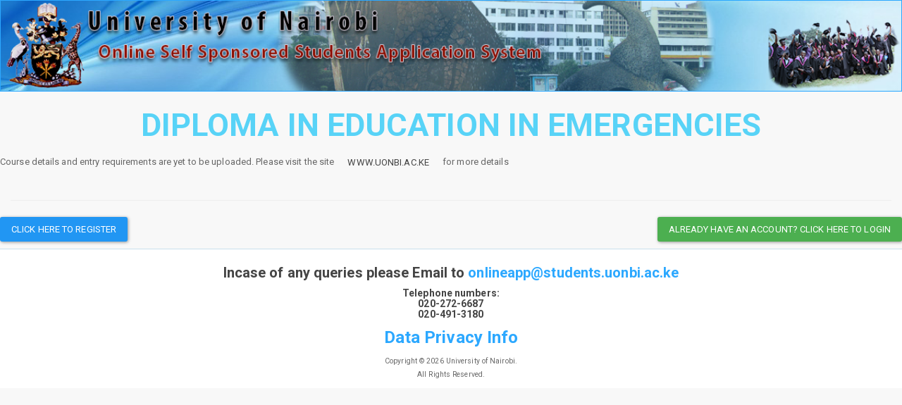

--- FILE ---
content_type: text/html; charset=UTF-8
request_url: http://www.application.uonbi.ac.ke/index.php/CourseApplication/viewdetailslogin?deg_code=EMP2
body_size: 11073
content:

<!DOCTYPE html>
<html lang="en">
<head>
    <meta http-equiv="Content-Type" content="text/html; charset=utf-8">
<meta name="language" content="en">
<link rel="shortcut icon" href="/images/favicon.ico" type="image/x-icon"/>

<link rel="stylesheet" type="text/css" href="/css/main.css">
<link rel="stylesheet" type="text/css" href="/css/form.css">


<!-- SB Admin 2 stuff -->
<!-- Bootstrap Core CSS -->
<link href="/plugins/bootstrap.base/css/bootstrap.min.css" rel="stylesheet">

<!-- bootstrap theme -->
<link href="/plugins/bootstrap.base/css/bootstrap-paper-theme.css"
      rel="stylesheet">

<!-- bootstrap datepicker -->
<link href="/plugins/bootstrap.datepicker/css/bootstrap-datepicker3.css"
      rel="stylesheet">

<!-- Custom CSS -->
<link href="/css/sb-admin-2.css" rel="stylesheet">


<!-- Custom Fonts -->
<link href="/plugins/font-awesome/css/font-awesome.min.css" rel="stylesheet"
      type="text/css">

<!-- MetisMenu CSS -->
<link href="/plugins/metisMenu/metisMenu.min.css" rel="stylesheet">

<!-- Timeline CSS -->
<link href="/css/timeline.css" rel="stylesheet">

<link href="/css/custom_css.css" rel="stylesheet">

<!-- load wysiwyg editor CSS -->
<link href="/plugins/wysiwyg/editor.css" rel="stylesheet">

<link href="/css/gridStyle.css" rel="stylesheet">

<!-- load CSS for user profile card -->
<link href="/css/user_profile.css" rel="stylesheet">

<link href="/css/user_profile_card.css" rel="stylesheet">

<!-- custom icons courtesy of Benard-->
<link href="/custom_icons/icon_css.css" rel="stylesheet">

<!-- image cropping CSS -->
<link href="/plugins/croppie/croppie.css" rel="stylesheet">

<!-- toastr notification cSS -->
<link href="/plugins/toastr/toastr.min.css" rel="stylesheet">

<!-- Jbox -->
<link href="/plugins/jbox/jBox.css" rel="stylesheet">

<!-- croppie -->
<link href="/plugins/croppie/croppie.css" rel="stylesheet">


<!-- sweetalert -->
<link href="/plugins/sweetalert/dist/sweetalert.css" rel="stylesheet">

<!-- for the pending payments summary -->
<link href="/css/payment-summary.css" rel="stylesheet">

<!-- Contact types css -->
<link href="/css/contact-management.css" rel="stylesheet">

<!-- CSS to stylize checkboxes -->
<link href="/plugins/checkbox/style.css" rel="stylesheet">

<!-- animation CSS -->
<!--<link href="/plugins/magic/magic.css" rel="stylesheet">-->
<link href="/plugins/animate/animate.css" rel="stylesheet">

<!-- Flags -->
<link href="/plugins/flag-icon-css-master/css/flag-icon.css"
      rel="stylesheet">

<!-- bootstrap select -->
<link rel="stylesheet" href="/plugins/bootstrap.select/dist/css/bootstrap-select.min.css">

<!-- wizard stylkes -->
<link href="/css/wizard-style.css" rel="stylesheet">

<!-- bootstrap nav wizard -->
<link href="/plugins/bootstrap-nav-wizard/bootstrap-nav-wizard.min.css"
      rel="stylesheet">

<!-- joyrie css -->
<link href="/plugins/bootstrap-tour/css/bootstrap-tour.css"
      rel="stylesheet">
<!-- end sb admin2 stuff -->

<script type="text/javascript" src="//ajax.googleapis.com/ajax/libs/jquery/2.2.0/jquery.min.js"></script>
<script type="text/javascript" src="/assets/4989d2f5/Yii.UrlManager.min.js"></script>
<script type="text/javascript">
/*<![CDATA[*/
var Yii = Yii || {}; Yii.app = {scriptUrl: '/index.php',baseUrl: '',
            hostInfo: 'http://www.application.uonbi.ac.ke'};
            Yii.app.urlManager = new UrlManager({"rules":{"<controller:\\w+>\/<id:\\d+>":"<controller>\/<action>","<controller:\\w+>\/<action:\\w+>":"<controller>\/<action>"},"urlSuffix":"","showScriptName":true,"appendParams":true,"routeVar":"r","caseSensitive":true,"matchValue":false,"cacheID":"cache","useStrictParsing":false,"urlRuleClass":"CUrlRule","behaviors":[],"urlFormat":"path"});
            Yii.app.createUrl = function(route, params, ampersand)  {
            return this.urlManager.createUrl(route, params, ampersand);};
/*]]>*/
</script>
<title>Online Application - Viewdetailslogin CourseApplication</title>
</head>
<body>
<div class="content">
    
<div style="width: 100%;">
    <a href="/index.php" title="Go to the homepage">
        <img src="/images/banner.png"
             class="img-responsive banner"/>
        <!-- <img alt="Navigation banner" src="http://lorempixel.com/1200/120/nightlife" class="img-responsive banner"/>-->
    </a>
</div>        <div class="container-fluid">
        <!-- begin content here -->
        

<div class="row">
    <h2 class="text-center">
        <span style="color: #58D3F7;">
            <strong>DIPLOMA IN EDUCATION IN EMERGENCIES</strong>
        </span>
    </h2>
</div>

<div class="row">
    <p>Course details and entry requirements are yet to be uploaded. Please visit the site <a href='https://www.uonbi.ac.ke' target='_blank' class='btn btn-link'>www.uonbi.ac.ke</a>  for more details</p></div>
<hr/>
<div class="row" id="update_selector"></div>
<div class="row">
    <a class="btn btn-primary btn-raised pull-left" href="/index.php/RegisterUser/register">Click here to register</a><a class="btn btn-success btn-raised pull-right" href="/index.php/site/login">Already have an Account? Click here to Login</a>
</div>
        <!-- end content here-->
    </div>
    <div class="clearfix"></div>
</div>
    <div id="footer" style="background-color: white;">
    <font color="#1e90ff">
        <h5><b>Incase of any queries please Email to <a
                    href="mailto:onlineapp@students.uonbi.ac.ke?Subject=Support Inquiry"
                    target="_top">
                    onlineapp@students.uonbi.ac.ke</a></b></h5>
				
        <h6><b>Telephone numbers: <br/>020-272-6687<br/>020-491-3180</b></h6>
								
					<h4><b> <a
                    href="http://www.uonbi.ac.ke/data-privacy"
                    target="_blank">
                    Data Privacy Info</a></b></h4>
		
    </font> Copyright &copy; 2026 University of Nairobi.<br/>
    All Rights Reserved.<br>
</div><!-- footer -->


<!-- jQuery -->

<!-- Bootstrap Core JavaScript -->
<script src="/plugins/bootstrap.base/js/bootstrap.min.js"></script>

<!-- Metis Menu Plugin JavaScript -->
<script src="/plugins/metisMenu/metisMenu.min.js"></script>

<!-- Custom Theme JavaScript -->
<script src="/js/sb-admin-2.js"></script>

<script src="/js/custom_javascript.js"></script>

<!-- load the wuysiwyg plugin -->
<script src="/plugins/wysiwyg/editor.js"></script>

<!-- image cropping library -->
<script src="/plugins/croppie/croppie.min.js"></script>

<!-- toastr notification library -->
<script src="/plugins/toastr/toastr.min.js"></script>

<!-- Jbox -->
<script src="/plugins/jbox/jBox.min.js"></script>

<!-- croppie -->
<script src="/plugins/croppie/croppie.min.js"></script>

<!-- sweetalert -->
<script src="/plugins/sweetalert/dist/sweetalert.min.js"></script>

<!-- page printing plugin -->
<script src="/plugins/print/jQuery.print.js"></script>

<!-- DOB picker plugin -->

<script src="/plugins/dob-picker/dobPicker.min.js"></script>

<!-- Bootstrap select -->
<script
    src="/plugins/bootstrap.select/dist/js/bootstrap-select.min.js"></script>

<!-- Wizard -->
<script src="/plugins/wizard/jquery.bootstrap.wizard.min.js"
        type="text/javascript"></script>

<!-- date picker -->
<script src="/plugins/bootstrap.datepicker/js/bootstrap-datepicker.js"
        type="text/javascript"></script>


<!-- files to upload user profile images -->

<script src="//cdnjs.cloudflare.com/ajax/libs/jquery-easing/1.3/jquery.easing.min.js"></script>

<link href="/css/uploader-style.css" rel="stylesheet">
<link href="/plugins/jquery.file/jcrop/jquery.Jcrop.min.css"
      rel="stylesheet">


<!-- joyride plugin  -->
<script src="/plugins/bootstrap-tour/js/bootstrap-tour.min.js"></script>

<script src="/plugins/jquery.file/FileAPI/FileAPI.js"
        type="text/javascript"></script>
<script src="/plugins/jquery.file/jquery.fileapi.js"
        type="text/javascript"></script>
<script src="/plugins/jquery.file/statics/jquery.modal.js"
        type="text/javascript"></script>
<script src="/plugins/jquery.file/jcrop/jquery.Jcrop.min.js"
        type="text/javascript"></script>

<!-- ck editor -->
<script src="/plugins/ckeditor/ckeditor.js"
        type="text/javascript"></script>
<!-- loading overlay -->
<script src="/plugins/loading_overlay/loadingoverlay.js"
        type=" text/javascript"></script>

<!-- end of files to upload user profile images -->
<script type = "text/javascript">
$(document).ready(function () {
$('[data-toggle="tooltip"]').tooltip();

$('.selectpicker').selectpicker({
style: 'btn btn-default',
size: 4
});

//initialize bootstrap tour
var tour = new Tour({
name: "onlineapp-tour",
backdrop: true,
//storage: false,
backdropContainer: "body",
steps: [
{
smartPlacement: true,
element: "#instructions",
title: "Application Manual",
content: "Comprehensive manual to show you the application process"
},
{
smartPlacement: true,
element: "#moredocs",
title: "Upload Additional Documents",
content: "If you have several separate documents, you can upload them by clicking this link"
},
{
smartPlacement: true,
element: "#apply-admission",
title: "Apply For Admission",
content: "Once you have fully updated your profile, you can proceed to select the course of your choice"
},
{
smartPlacement: true,
element: "#messages",
title: "Messages",
content: "All messages sent to you are also available here"
},
{
smartPlacement: true,
element: "#complete-applications",
title: "Completed Applications",
content: "All the applications you have paid for are available here"
},
{
smartPlacement: true,
element: "#open-course",
title: "Open Courses",
content: "This is the number of courses available in the active intakes"
}
]
});

// Initialize the tour
tour.init();

// Start the tour
tour.start();

});
</script>
<!-- marketing tracking code -->
<script type="text/javascript">
 (function() {
�� window._pa = window._pa || {};
�� // _pa.orderId = "myOrderId"; // OPTIONAL: attach unique conversion identifier to conversions
�� // _pa.revenue = "19.99"; // OPTIONAL: attach dynamic purchase values to conversions
�� // _pa.productId = "myProductId"; // OPTIONAL: Include product ID for use with dynamic ads
	var pa = document.createElement('script'); 
	pa.type = 'text/javascript'; 
	pa.async = true;
�� pa.src = ('https:' == document.location.protocol ? 'https:' : 'http:') + "//tag.marinsm.com/serve/591c6ad8bba6ee462d00006e.js";
�� var s = document.getElementsByTagName('script')[0]; s.parentNode.insertBefore(pa, s);
 })();
 </script>
<!-- google analytics tracking -->
<script type = "text/javascript" >
    (function (i, s, o, g, r, a, m) {
        i['GoogleAnalyticsObject'] = r;
        i[r] = i[r] || function () {
                (i[r].q = i[r].q || []).push(arguments)
            }, i[r].l = 1 * new Date();
        a = s.createElement(o),
            m = s.getElementsByTagName(o)[0];
        a.async = 1;
        a.src = g;
        m.parentNode.insertBefore(a, m)
    })(window, document, 'script', '//www.google-analytics.com/analytics.js', 'ga');

ga('create', 'UA-75114330-1', 'auto');
ga('send', 'pageview');
</script>


</body>
</html>

--- FILE ---
content_type: text/css
request_url: http://www.application.uonbi.ac.ke/css/main.css
body_size: 2597
content:
/*body
{
	margin: 0;
	padding: 0;
	color: #555;
	font: normal 10pt Arial,Helvetica,sans-serif;
	background: #EFEFEF;
}
*/
#page
{
	margin-top: 5px;
	margin-bottom: 5px;
	background: white;
	border: 1px solid #C9E0ED;
}

#header
{
	margin: 0;
	padding: 0;
	border-top: 3px solid #C9E0ED;
}

#content
{
    padding: 5px;
}

#sidebar
{
	padding: 20px 20px 20px 0;
}

#footer
{
	padding: 10px;
	margin: 10px auto;
	font-size: 0.8em;
	text-align: center;
	border-top: 1px solid #C9E0ED;
}

#logo
{
	padding: 10px 20px;
	font-size: 200%;
}

#mainmenu
{
	background:white url(bg.gif) repeat-x left top;
}

#mainmenu ul
{
	padding:6px 20px 5px 20px;
	margin:0px;
}

#mainmenu ul li
{
	display: inline;
}

#mainmenu ul li a
{
	color:#ffffff;
	background-color:transparent;
	font-size:12px;
	font-weight:bold;
	text-decoration:none;
	padding:5px 8px;
}

#mainmenu ul li a:hover, #mainmenu ul li.active a
{
	color: #6399cd;
	background-color:#EFF4FA;
	text-decoration:none;
}

div.flash-error, div.flash-notice, div.flash-success
{
	padding:.8em;
	margin-bottom:1em;
	border:2px solid #ddd;
}

div.flash-error
{
	background:#FBE3E4;
	color:#8a1f11;
	border-color:#FBC2C4;
}

div.flash-notice
{
	background:#FFF6BF;
	color:#514721;
	border-color:#FFD324;
}

div.flash-success
{
	background:#E6EFC2;
	color:#264409;
	border-color:#C6D880;
}

div.flash-error a
{
	color:#8a1f11;
}

div.flash-notice a
{
	color:#514721;
}

div.flash-success a
{
	color:#264409;
}

div.form .rememberMe label
{
	display: inline;
}

div.view
{
	padding: 10px;
	margin: 10px 0;
	border: 1px solid #C9E0ED;
}

div.breadcrumbs
{
	font-size: 0.9em;
	padding: 5px 20px;
}

div.breadcrumbs span
{
	font-weight: bold;
}

div.search-form
{
	padding: 10px;
	margin: 10px 0;
	background: #eee;
}

.portlet
{

}

.portlet-decoration
{
	padding: 3px 8px;
	background: #B7D6E7;
	border-left: 5px solid #6FACCF;
}

.portlet-title
{
	font-size: 12px;
	font-weight: bold;
	padding: 0;
	margin: 0;
	color: #298dcd;
}

.portlet-content
{
	font-size:0.9em;
	margin: 0 0 15px 0;
	padding: 5px 8px;
	background:#EFFDFF;
}

.portlet-content ul
{
	list-style-image:none;
	list-style-position:outside;
	list-style-type:none;
	margin: 0;
	padding: 0;
}

.portlet-content li
{
	padding: 2px 0 4px 0px;
}

.operations
{
	list-style-type: none;
	margin: 0;
	padding: 0;
}

.operations li
{
	padding-bottom: 2px;
}

.operations li a
{
	font: bold 12px Arial;
	color: #0066A4;
	display: block;
	padding: 2px 0 2px 8px;
	line-height: 15px;
	text-decoration: none;
}

.operations li a:visited
{
	color: #0066A4;
}

.operations li a:hover
{
	background: #80CFFF;
}

--- FILE ---
content_type: text/css
request_url: http://www.application.uonbi.ac.ke/css/custom_css.css
body_size: 4954
content:
/* login form stylings*/
/*body{
    background-color: #002a80;
}*/

.content {
/*    content: "";
    background: url(../images/ref/blue-abstract-background-hd-desktop-wallpaper.jpg) no-repeat center center fixed;
    opacity: 0.9;
    background-size: 100%;*/
}

.error, .errorMessage, .errorSummary, .required span {
    color: #ff6857 !important;
}

.banner {
    border: 1px solid;
    margin: 0 auto;
    width: 100%;
    height: auto;
}

.nopaste {
    font-weight: 600;
}

.footer-margin {
    margin-top: 20px;
}

.panel-gradient {
    /* Permalink - use to edit and share this gradient: http://colorzilla.com/gradient-editor/#87e0fd+0,53cbf1+40,05abe0+100;Blue+3D+%23+16 */
    background: #87e0fd; /* Old browsers */
    background: -moz-linear-gradient(top, #87e0fd 0%, #53cbf1 40%, #05abe0 100%); /* FF3.6-15 */
    background: -webkit-linear-gradient(top, #87e0fd 0%, #53cbf1 40%, #05abe0 100%); /* Chrome10-25,Safari5.1-6 */
    background: linear-gradient(to bottom, #87e0fd 0%, #53cbf1 40%, #05abe0 100%); /* W3C, IE10+, FF16+, Chrome26+, Opera12+, Safari7+ */
    filter: progid:DXImageTransform.Microsoft.gradient(startColorstr='#87e0fd', endColorstr='#05abe0', GradientType=0); /* IE6-9 */
}

.equal, .equal > div[class*='col-'] {
    display: -webkit-box;
    display: -moz-box;
    display: -ms-flexbox;
    display: -webkit-flex;
    display: flex;
    flex: 0 0 auto;
}

.equal > div[class*='panel'] {
    display: flex;
    flex-direction: column;
    align-content: stretch;
}

.equal > div[class*='panel-body'] {
    display: flex;
    flex-grow: 1;
}

#toast-container > div {
    opacity: 0.9 !important;
}

.numbered > li.list-group-item {
    list-style: decimal inside;
    display: list-item;
    text-align: justify;
}

.pricing {
    -webkit-transition-property: scale;
    -webkit-transition-duration: 0.2s;
    -webkit-transition-timing-function: ease-in-out;
    -moz-transition: all 0.2s ease-in-out;
}

/*.pricing:hover {
    box-shadow: 0 0 10px rgba(161, 204, 190, 0.5);
    -moz-box-shadow: 0 0 10px rgba(161, 204, 190, 0.5);
    -webkit-box-shadow: 0 0 10px rgba(161, 204, 190, 0.5);
    -webkit-transform: scale(1.02);
    -moz-transform: scale(1.02);
    cursor: pointer;
}*/

.btn > a {
    text-decoration: none;
    color: white;
    font-weight: bold;
}

.btn > a:hover {
    text-decoration: none;
    color: white;
    font-weight: bold;
}

.left {
    text-align: left !important;
}

.form-control, .border-control{
    border-top: 1px solid #dddddd !important;
}

.form-control, .border-control:focus{
    border-bottom: 0px solid #dddddd !important;
    border-right: none !important;
    border-left: none !important;
}

/* data table overrides*/
.dataTables_filter
{
    float: right !important;
}
.dataTables_filter .form-control{
    width:100% !important;
    border: 1px solid red !important;
    height: 30px;
}
/* placeholder styling */
input::-webkit-input-placeholder {
    color: #999;
}
input:focus::-webkit-input-placeholder {
    color: red;
}

/* Firefox < 19 */
input:-moz-placeholder {
    color: #999;
}
input:focus:-moz-placeholder {
    color: red;
}

/* Firefox > 19 */
input::-moz-placeholder {
    color: #999;
}
input:focus::-moz-placeholder {
    color: red;
}

/* Internet Explorer 10 */
input:-ms-input-placeholder {
    color: #999;
}
input:focus:-ms-input-placeholder {
    color: red;
}

.disabled {
    color: #cc0000;
    font-weight:bold;
    cursor: not-allowed;
}

.enabled {
    color: #2f6f37;
    font-weight:bold;
    cursor: pointer;
}

/* login customization */
.form-signin {
    max-width: 50%;
    padding: 30px 38px 66px;
    margin: 60px auto;
    background-color: #eee;
    border: 3px dotted rgba(0,0,0,0.1);
}

.form-signin-heading {
    text-align:center;
    margin-bottom: 30px;
}

.colorgraph {
    height: 7px;
    border-top: 0;
    background: #c4e17f;
    border-radius: 5px;
    background-image: -webkit-linear-gradient(left, #c4e17f, #c4e17f 12.5%, #f7fdca 12.5%, #f7fdca 25%, #fecf71 25%, #fecf71 37.5%, #f0776c 37.5%, #f0776c 50%, #db9dbe 50%, #db9dbe 62.5%, #c49cde 62.5%, #c49cde 75%, #669ae1 75%, #669ae1 87.5%, #62c2e4 87.5%, #62c2e4);
    background-image: -moz-linear-gradient(left, #c4e17f, #c4e17f 12.5%, #f7fdca 12.5%, #f7fdca 25%, #fecf71 25%, #fecf71 37.5%, #f0776c 37.5%, #f0776c 50%, #db9dbe 50%, #db9dbe 62.5%, #c49cde 62.5%, #c49cde 75%, #669ae1 75%, #669ae1 87.5%, #62c2e4 87.5%, #62c2e4);
    background-image: -o-linear-gradient(left, #c4e17f, #c4e17f 12.5%, #f7fdca 12.5%, #f7fdca 25%, #fecf71 25%, #fecf71 37.5%, #f0776c 37.5%, #f0776c 50%, #db9dbe 50%, #db9dbe 62.5%, #c49cde 62.5%, #c49cde 75%, #669ae1 75%, #669ae1 87.5%, #62c2e4 87.5%, #62c2e4);
    background-image: linear-gradient(to right, #c4e17f, #c4e17f 12.5%, #f7fdca 12.5%, #f7fdca 25%, #fecf71 25%, #fecf71 37.5%, #f0776c 37.5%, #f0776c 50%, #db9dbe 50%, #db9dbe 62.5%, #c49cde 62.5%, #c49cde 75%, #669ae1 75%, #669ae1 87.5%, #62c2e4 87.5%, #62c2e4);
}

--- FILE ---
content_type: text/css
request_url: http://www.application.uonbi.ac.ke/plugins/wysiwyg/editor.css
body_size: 8460
content:
/*!
 * http://suyati.github.io/line-control
 * LineControl 1.1.0
 * Copyright (C) 2014, Suyati Technologies
 * This program is free software; you can redistribute it and/or modify it under the terms of the GNU General Public License as published by the Free Software Foundation; either version 2 of the License, or (at your option) any later version.
This program is distributed in the hope that it will be useful, but WITHOUT ANY WARRANTY; without even the implied warranty of MERCHANTABILITY or FITNESS FOR A PARTICULAR PURPOSE. See the GNU General Public License for more details.
You should have received a copy of the GNU General Public License along with this library; if not, write to the Free Software Foundation, Inc., 59 Temple Place, Suite 330, Boston, MA 02111-1307 USA
 *
*/

@charset "utf-8";
/* base styles */
.masthead {
    color: #FFFFFF;
    margin-bottom: 0;
    padding: 30px 0 10px;
}
h2.demo-text{font-family: 'Roboto', sans-serif!important; font-size:45px; font-weight:300; color:#51D2FF; text-align:center; margin:20px 0; line-height:40px;}
.features{padding:20px 0 10px 0;background:#EEE;font-family: 'Roboto', sans-serif!important; font-size:25px; line-height:35px; text-align:center;font-weight:300;}
.footer{border-top:1px solid #DDD; margin:20px 0 10px 0; padding-top:10px; font-size:12px;}

/* Editor Styles */

.Editor-container{
  margin-top:10px;
  font-family:Gotham, "Helvetica Neue", Helvetica, Arial, sans-serif;
  }
  
#menuBarDiv, #statusbar{
   background-color: #f5f5f5;
  *background-color: #e6e6e6;
  background-image: -moz-linear-gradient(top, #ffffff, #e6e6e6);
  background-image: -webkit-gradient(linear, 0 0, 0 100%, from(#ffffff), to(#e6e6e6));
  background-image: -webkit-linear-gradient(top, #ffffff, #e6e6e6);
  background-image: -o-linear-gradient(top, #ffffff, #e6e6e6);
  background-image: linear-gradient(to bottom, #ffffff, #e6e6e6);
  background-repeat: repeat-x;
  border: 1px solid #cccccc;
  *border: 0;
  border-color: #e6e6e6 #e6e6e6 #bfbfbf;
  border-color: rgba(0, 0, 0, 0.1) rgba(0, 0, 0, 0.1) rgba(0, 0, 0, 0.25);
  border-bottom-color: #b3b3b3;
  filter: progid:DXImageTransform.Microsoft.gradient(startColorstr='#ffffffff', endColorstr='#ffe6e6e6', GradientType=0);
  filter: progid:DXImageTransform.Microsoft.gradient(enabled=false);
  *zoom: 1;
      }
  
#menuBarDiv{
  border-radius:3px 3px 0 0;
  border-bottom:none;
  min-height:25px;
  padding:5px 0;
  }
#menuBarDiv div:first-child{margin-left:3px;} 
#menuBarDiv .dropdown{float:left;}
#menuBarDiv .dropdown-toggle{font-size:14px; }
#menuBarDiv .dropdown-toggle .caret{margin-left:5px; border-top-color:#999;}
#menuBarDiv a.btn{position:relative; margin-bottom:3px;}
#paletteCntr{}
select, textarea, input[type="text"], input[type="password"], input[type="datetime"], input[type="datetime-local"], input[type="date"], input[type="month"], input[type="time"], input[type="week"], input[type="number"], input[type="email"], input[type="url"], input[type="search"], input[type="tel"], input[type="color"], .uneditable-input{height:auto; margin-bottom:10px;}
  
#statusbar{
  min-height:30px;
  border-radius:0 0 3px  3px;
  border-top:none;
  line-height:30px;
  text-shadow: 0 1px 1px rgba(255, 255, 255, 0.75);
  }
#statusbar .label{
  float:right; 
  margin:6px 10px 0 0; 
  background:#BBB; 
  text-shadow: 0px -1px 0px rgba(0, 0, 0, 0.25); 
  padding: 2px 4px;
  font-size: 11.844px;
  line-height:14px;
} 
.Editor-editor{ 
    height:300px;
    padding:1%;  
  border:1px solid #EEE;
  border-radius:0;
    word-wrap: break-word;
  }
#paletteCntr ul
{    
    width: 145px;
    float: left;
    z-index: 999;
  margin:0 10px;
}
#paletteCntr li
{
    cursor: pointer;
    display: block;
    height: 16px;
    float: left;
    margin: 0;
    padding: 0;
    width: 16px;
    margin:1px;
}
#paletteCntr li div{text-align:left; margin:0; font-size:12px;}
div.activeColour
{
    position: absolute;
    display: inline;
    left: 0;
    top:30px;
    background:#E8E8E8;
    padding-bottom:10px;
    z-index:10000;
          
}
#colorpellete, #bg_colorpellete{float:left;}

.bg_activeColour
{
    position: absolute;
    display: inline;
    float: left;
}

.specialCntr
{
    background-color:#E8E8E8!important;
    display:inline;
    position:absolute;
  width:176px;
  top:30px;
  left:0;
}
.specialCntr ul{float:left; margin:10px; white-space:normal; -webkit-padding-start: 0px; -moz-padding-start: 0px;}
.specialCntr ul li{list-style:none; float:left; font-size:12px; width:20px; height:20px; background:#FFF; margin:3px; color:#333; text-align:center; font-weight:bold; cursor:pointer;}
.specialCntr ul li:hover{background:#666; color:#FFF;}
pre {
  white-space: pre-wrap;       /* css-3 */
  white-space: -moz-pre-wrap;  /* Mozilla, since 1999 */
  white-space: -pre-wrap;      /* Opera 4-6 */
  white-space: -o-pre-wrap;    /* Opera 7 */
  word-wrap: break-word;       /* Internet Explorer 5.5+ */
}
.on{display:block; position:relative;}
.fullscreen{position:fixed; background:#FFF; width:100%; height:100%; top:0; left:0; z-index:1000; margin:0;}
.fullscreen #statusbar{position:fixed; bottom:0; border-top:1px solid #DDD;}
.fullscreen #contentarea{border:none;}

/***Custome Added Css for Left Tabs***/
.tabs-below > .nav-tabs,
.tabs-right > .nav-tabs,
.tabs-left > .nav-tabs {
  border-bottom: 0;
}
.tabs-left ul{
  -webkit-padding-start: 0px;
  }
.tabs-left > .nav-tabs > li,
.tabs-right > .nav-tabs > li {
  float: none;
}
.tabs-left > .nav-tabs > li > a,
.tabs-right > .nav-tabs > li > a {
  min-width: 74px;
  margin-right: 0;
  margin-bottom: 3px;
}
.tabs-left > .nav-tabs {
  float: left;
  margin-right: 19px;
  border-right: 1px solid #ddd;
}
.tabs-left > .nav-tabs > li > a {
  margin-right: -1px;
  -webkit-border-radius: 4px 0 0 4px;
     -moz-border-radius: 4px 0 0 4px;
          border-radius: 4px 0 0 4px;
}
.tabs-left > .nav-tabs > li > a:hover,
.tabs-left > .nav-tabs > li > a:focus {
  border-color: #eeeeee #dddddd #eeeeee #eeeeee;
  outline:none;
}
.tabs-left > .nav-tabs .active > a,
.tabs-left > .nav-tabs .active > a:hover,
.tabs-left > .nav-tabs .active > a:focus {
  border-color: #ddd transparent #ddd #ddd;
  *border-right-color: #ffffff;
  color:rgb(0, 176, 245) !important;
  outline:none;
}
/**form control width**/
@-moz-document url-prefix() {
   .form-control{
  padding:6px 12px 10px 12px;
  }
}
.form-control-width{
  width:100px;
  }
.form-control-link{
  width:204px;
  display:inline-block;
  margin-bottom:5px;
  margin-right:5px;
  }
.form-control-button-right{
  width:204px;
  }
.inline-form-control{
  display:inline !important;
  }

.btn-group + .btn-group {
  margin-left: 5px;
}
.activeColour ul{
  -webkit-padding-start: 0px;
  -moz-padding-start: 0px;
  }
h1{
  margin-top:10px;
  line-height:40px;
  }
.col-lg-6 nth:child(1){
  margin-left:0px;
  }
.nopadding{
  padding:0px;
  }
.nopadding-right{
  padding-right:0px;
  }
.modal{
  overflow-y:auto;
  }
.padding-top{
  padding-top:10px;
  }
/*** Drop Down Menu***/
.dropdown-submenu
{position:relative;}
.dropdown-submenu>.dropdown-menu{top:0;left:100%;margin-top:-6px;margin-left:-1px;-webkit-border-radius:0 6px 6px 6px;-moz-border-radius:0 6px 6px 6px;border-radius:0 6px 6px 6px;}
.dropdown-submenu:hover>.dropdown-menu{display:block;}
.dropdown-submenu>a:after{display:block;content:" ";float:right;width:0;height:0;border-color:transparent;border-style:solid;border-width:5px 0 5px 5px;border-left-color:#cccccc;margin-top:5px;margin-right:-10px;}
.dropdown-submenu:hover>a:after{border-left-color:#ffffff;}
.dropdown-submenu.pull-left{float:none;}.dropdown-submenu.pull-left>.dropdown-menu{left:-100%;margin-left:10px;-webkit-border-radius:6px 0 6px 6px;-moz-border-radius:6px 0 6px 6px;border-radius:6px 0 6px 6px;}
.dropdown-menu>li>a:hover, .dropdown-menu>li>a:focus, .dropdown-submenu:hover>a, .dropdown-submenu:focus>a {
  color: #fff;
  text-decoration: none;
  background-color: #0081c2;
  background-image: -moz-linear-gradient(top,#08c,#0077b3);
  background-image: -webkit-gradient(linear,0 0,0 100%,from(#08c),to(#0077b3));
  background-image: -webkit-linear-gradient(top,#08c,#0077b3);
  background-image: -o-linear-gradient(top,#08c,#0077b3);
  background-image: linear-gradient(to bottom,#08c,#0077b3);
  background-repeat: repeat-x;
  filter: progid:DXImageTransform.Microsoft.gradient(startColorstr='#ff0088cc',endColorstr='#ff0077b3',GradientType=0);
}
.dropdown-menu>li>a{
  cursor:pointer;
  }


--- FILE ---
content_type: text/css
request_url: http://www.application.uonbi.ac.ke/css/gridStyle.css
body_size: 2666
content:

li.page, li.next, li.previous {
    margin: 0;
}

.grid-view a {
    text-decoration: underline;
    color: #018359;
    text-decoration: none;
}

.grid-view a:hover {
    text-decoration: none;
    color: #473100;
}

.grid-view table.items {
    border-collapse: collapse;
    width: 100%;
    border: 0 none !important;
}

.grid-view table.items tr.selected {
    background: #d1fff8;
    color: #018359;
}

.grid-view table.items tr:hover td, .grid-view table.items tr:hover td a {
    /*background:#7AB550;*/
    /*color:#164853;*/
    cursor: pointer;
}

/*.grid-view .link-column img
{
    border: 0;
}*/

/*.grid-view .button-column img
{
    border: 0;
}*/

.grid-view .button-column {
    text-align: center;
    width: 60px;
}

.grid-view .checkbox-column {
    width: 15px !important;
}

/*.grid-view .summary*/
div.summary {
    margin: 0 0 5px 0;
    text-align: right;
    font-size: 0.9em
}

/*.grid-view .pager*/
div.pager {
    margin: 5px 0 0 0;
    text-align: center;
    padding: 0;
    height: 30px;
}

.grid-view .empty {
    font-style: italic;
}

.grid-view .filters input,
.grid-view .filters select {
    width: 100%;
    border: 1px solid #ccc;
    -moz-border-radius: 6px;
    -webkit-border-radius: 6px;
    border-radius: 6px;
}

/* Styles for ClinkPager */
ul.yiiPager {
    font-size: .9em;
    border: 0;
    margin: 0;
    padding: 0;
    line-height: 100%;
    display: inline;
}

ul.yiiPager li {
    display: inline;
}

ul.yiiPager a:link,
ul.yiiPager a:visited {
    border: solid 1px #ccc;
    color: inherit;
    font-weight: bold;
    padding: 5px 10px;
    text-decoration: none;
    -moz-border-radius: 3px;
    -webkit-border-radius: 3px;
    border-radius: 3px;
}

ul.yiiPager .page a {
    font-weight: 600;
}

ul.yiiPager a:hover {
    background: #f2cf08;
    color: #fff;
}

ul.yiiPager .selected a {
    background: #e58616;
    color: #fff;
    font-weight: bold;
    /*    font-size:1.3em;*/
}

ul.yiiPager .hidden a {
    border: 1px solid #ccc;
    color: inherit;
}

/**
 * Hide first and last buttons by default.
 */
ul.yiiPager .first,
ul.yiiPager .last {
    /*display:none;*/
}

div.demo_box {
    background: transparent url('images/bg.gif') repeat scroll left top;
    -moz-border-radius: 6px;
    -webkit-border-radius: 6px;
    border-radius: 6px;
}

div.grid-view {
    /*background:#f3f3f3;
    border:1px solid #ccc;
    -moz-background-clip:border;
    -moz-background-inline-policy:continuous;
    -moz-background-origin:padding;
    padding:5px;
    z-index: -10;*/
}

/* filters for the datagrid */
.filters {

}

.filters input {
    width: 90% !important;
    border-radius: 1px !important;
}

--- FILE ---
content_type: text/css
request_url: http://www.application.uonbi.ac.ke/css/user_profile.css
body_size: 5059
content:
.card-profile {
    padding-top: 20px;
    margin: 10px 0 20px 0;
    background-color: rgba(214, 224, 226, 0.2);
    border-top-width: 0;
    border-bottom-width: 2px;
    -webkit-border-radius: 3px;
    -moz-border-radius: 3px;
    border-radius: 3px;
    -webkit-box-shadow: none;
    -moz-box-shadow: none;
    box-shadow: none;
    -webkit-box-sizing: border-box;
    -moz-box-sizing: border-box;
    box-sizing: border-box;
}

.card-profile .card-heading {
    padding: 0 20px;
    margin: 0;
}

.card-profile .card-heading.simple {
    font-size: 20px;
    font-weight: 300;
    color: #777;
    border-bottom: 1px solid #e5e5e5;
}

.card-profile .card-heading.image img {
    display: inline-block;
    width: 46px;
    height: 46px;
    margin-right: 15px;
    vertical-align: top;
    border: 0;
    -webkit-border-radius: 50%;
    -moz-border-radius: 50%;
    border-radius: 50%;
}

.card-profile .card-heading.image .card-heading-header {
    display: inline-block;
    vertical-align: top;
}

.card-profile .card-heading.image .card-heading-header h3 {
    margin: 0;
    font-size: 14px;
    line-height: 16px;
    color: #262626;
}

.card-profile .card-heading.image .card-heading-header span {
    font-size: 12px;
    color: #999999;
}

.card-profile .card-body {
    padding: 0 20px;
    margin-top: 20px;
}

.card-profile .card-media {
    padding: 0 20px;
    margin: 0 -14px;
}

.card-profile .card-media img {
    max-width: 100%;
    max-height: 100%;
}

.card-profile .card-actions {
    min-height: 30px;
    padding: 0 20px 20px 20px;
    margin: 20px 0 0 0;
}

.card-profile .card-comments {
    padding: 20px;
    margin: 0;
    background-color: #f8f8f8;
}

.card-profile .card-comments .comments-collapse-toggle {
    padding: 0;
    margin: 0 20px 12px 20px;
}

.card-profile .card-comments .comments-collapse-toggle a,
.card-profile .card-comments .comments-collapse-toggle span {
    padding-right: 5px;
    overflow: hidden;
    font-size: 12px;
    color: #991028;
    text-overflow: ellipsis;
    white-space: nowrap;
}

.card-comments .media-heading {
    font-size: 13px;
    font-weight: bold;
}

.card-profile.people {
    position: relative;
    display: inline-block;
    width: 170px;
    height: 300px;
    padding-top: 0;
    margin-left: 20px;
    overflow: hidden;
    vertical-align: top;
}

.card-profile.people:first-child {
    margin-left: 0;
}

.card-profile.people .card-top {
    position: absolute;
    top: 0;
    left: 0;
    display: inline-block;
    width: 170px;
    height: 150px;
    background-color: #ffffff;
}

.card-profile.people .card-top.green {
    background-color: #53a93f;
}

.card-profile.people .card-top.blue {
    background-color: #427fed;
}

.card-profile.people .card-info {
    position: absolute;
    top: 150px;
    display: inline-block;
    width: 100%;
    height: 101px;
    overflow: hidden;
    background: #ffffff;
    -webkit-box-sizing: border-box;
    -moz-box-sizing: border-box;
    box-sizing: border-box;
}

.card-profile.people .card-info .title {
    display: block;
    margin: 8px 14px 0 14px;
    overflow: hidden;
    font-size: 16px;
    font-weight: bold;
    line-height: 18px;
    color: #404040;
}

.card-profile.people .card-info .desc {
    display: block;
    margin: 8px 14px 0 14px;
    overflow: hidden;
    font-size: 12px;
    line-height: 16px;
    color: #737373;
    text-overflow: ellipsis;
}

.card-profile.people .card-bottom {
    position: absolute;
    bottom: 0;
    left: 0;
    display: inline-block;
    width: 100%;
    padding: 10px 20px;
    line-height: 29px;
    text-align: center;
    -webkit-box-sizing: border-box;
    -moz-box-sizing: border-box;
    box-sizing: border-box;
}

.card-profile.hovercard-profile {
    position: relative;
    padding-top: 0;
    overflow: hidden;
    text-align: center;
    background-color: rgba(214, 224, 226, 0.2);
}

.card-profile.hovercard-profile .cardheader {
    background: url("../images/profile_bg.jpg");
    /*background: url("http://lorempixel.com/850/280/nature/4/");*/
    background-size: cover;
    height: 135px;
}

.card-profile.hovercard-profile .avatar {
    position: relative;
    top: -50px;
    margin-bottom: -50px;
}

.card-profile.hovercard-profile .avatar img {
    width: auto;
    height: 100px;
    max-width: 160px;
    max-height: 160px;
    -webkit-border-radius: 5%;
    -moz-border-radius: 5%;
    border-radius: 5%;
    /*border: 1px solid rgba(0, 0, 0, 0.5);*/
}

.card-profile.hovercard-profile .info {
    padding: 4px 8px 10px;
}

.card-profile.hovercard-profile .info .title {
    margin-bottom: 4px;
    font-size: 24px;
    line-height: 1;
    color: #262626;
    vertical-align: middle;
}

.card-profile.hovercard-profile .info .desc {
    overflow: hidden;
    font-size: 12px;
    line-height: 20px;
    color: #737373;
    text-overflow: ellipsis;
}

.card-profile.hovercard-profile .bottom {
    padding: 0 20px;
    margin-bottom: 17px;
}

.btn_card {
    border-radius: 50%;
    width: 32px;
    height: 32px;
    line-height: 18px;
}

--- FILE ---
content_type: text/css
request_url: http://www.application.uonbi.ac.ke/css/user_profile_card.css
body_size: 1900
content:
/* USER PROFILE PAGE */
.card {
    margin-top: 20px;
    padding: 30px;
    background-color: rgba(214, 224, 226, 0.2);
    -webkit-border-top-left-radius:5px;
    -moz-border-top-left-radius:5px;
    border-top-left-radius:5px;
    -webkit-border-top-right-radius:5px;
    -moz-border-top-right-radius:5px;
    border-top-right-radius:5px;
    -webkit-box-sizing: border-box;
    -moz-box-sizing: border-box;
    box-sizing: border-box;
}
.card.hovercard {
    position: relative;
    padding-top: 0;
    overflow: hidden;
    text-align: center;
    background-color: #fff;
    background-color: rgba(255, 255, 255, 1);
}
.card.hovercard .card-background {
    height: 130px;
}
.card-background img {
    -webkit-filter: blur(15px);
    -moz-filter: blur(15px);
    -o-filter: blur(15px);
    -ms-filter: blur(15px);
    filter: blur(15px);
    margin-left: -100px;
    margin-top: -100px;
    min-width: 120%;
}
.card.hovercard .useravatar {
    position: absolute;
    top: 15px;
    left: 0;
    right: 0;
}
.card.hovercard .useravatar img {
    width: auto;
    height: 100px;
    max-width: 200px;
    max-height: 160px;
    -webkit-border-radius: 10%;
    -moz-border-radius: 10%;
    border-radius: 10%;
    border: 5px solid rgba(255, 255, 255, 0.5);
}
.card.hovercard .card-info {
    position: absolute;
    bottom: 14px;
    left: 0;
    right: 0;
}
.card.hovercard .card-info .card-title {
    padding:0 5px;
    font-size: 20px;
    line-height: 1;
    color: #282828;
    background-color: rgba(255, 255, 255, 0.5);
    -webkit-border-radius: 4px;
    -moz-border-radius: 4px;
    border-radius: 4px;
}
.card.hovercard .card-info {
    overflow: hidden;
    font-size: 12px;
    line-height: 20px;
    color: #737373;
    text-overflow: ellipsis;
}
.card.hovercard .bottom {
    padding: 0 20px;
    margin-bottom: 17px;
}
.btn-pref .btn {
    -webkit-border-radius:0 !important;
}



--- FILE ---
content_type: text/css
request_url: http://www.application.uonbi.ac.ke/custom_icons/icon_css.css
body_size: 1385
content:
.icon-anchor:before
{
	content: url("images/user.png");
    padding-right:5px;
	
}
.icon-add:before
{
	content: url("images/user_add.png");
    padding-right:5px;
	
}
.icon-application_form:before
{
	content: url("images/house.png");
    padding-right:5px;
}

.icon-group_add:before
{
	content: url("images/group_add.png");
    padding-right:5px;
}
.icon-telephone_add:before
{
	content: url("images/telephone_add.png");
    padding-right:5px;
}

.icon-user_go:before
{
	content: url("images/user_go.png");
    padding-right:5px;
	
}

.icon-book_open:before
{
	content: url("images/book_open.png");
     padding-right:5px;
	}

.icon-medal_gold_add:before
{
	content: url("images/medal_gold_add.png");
    padding-right:5px;
}

.icon-application_home:before
{
	content: url("images/application_home.png");
    padding-right:5px;
}
.icon-application_form:before
{
	content: url("images/application_form.png");
    padding-right:5px;
}
.icon-wrench_orange:before
{
	content: url("images/wrench_orange.png");
    padding-right:5px;
	
}
.icon-briefcase:before
{
	content: url("images/briefcase.png");
    padding-right:5px;
	
}
.icon-folder_page:before
{
	content: url("images/folder_page.png");
    padding-right:5px;
	
}
.icon-wrench:before
 {
	 content: url("images/wrench.png");
	 padding-right:5px;

 }

.icon-note:before
{
	content: url("images/note_add.png");
	padding-right:5px;

}


--- FILE ---
content_type: text/css
request_url: http://www.application.uonbi.ac.ke/plugins/croppie/croppie.css
body_size: 3482
content:
.croppie-container {
	padding: 30px;
}
.croppie-container .cr-image {
	z-index: -1;
	position: absolute;
	top: 0;
	left: 0;
	transform-origin: 0 0;
}

.croppie-container .cr-boundary {
	position: relative;
	overflow: hidden;
	margin: 0 auto;
	z-index: 1;
}

.croppie-container .cr-viewport {
	position: absolute;
	border: 2px solid #fff;
	margin: auto;
	top: 0;
	bottom: 0;
	right: 0;
	left: 0;
	box-shadow:0 0 0 1000px rgba(0, 0, 0, 0.5);
	z-index: 0;
}
.croppie-container .cr-vp-circle {
	border-radius: 50%;
}
.croppie-container .cr-overlay {
	z-index: 1;
	position: absolute;
	cursor: move;
}
.croppie-container .cr-slider-wrap {
	width: 75%;
	margin: 0 auto;
	margin-top: 25px;
	text-align: center;
}
.croppie-result {
	position: relative; 
	overflow: hidden;
}
.croppie-result img {
	position: absolute;
}

/*************************************/
/***** STYLING RANGE INPUT ***********/
/*************************************/
/*http://brennaobrien.com/blog/2014/05/style-input-type-range-in-every-browser.html */
/*************************************/

.cr-slider {
    -webkit-appearance: none;/*removes default webkit styles*/
    /*border: 1px solid white; *//*fix for FF unable to apply focus style bug */
    width: 300px;/*required for proper track sizing in FF*/
    max-width: 100%;
}
.cr-slider::-webkit-slider-runnable-track {
    width: 100%;
    height: 3px;
    background: rgba(0, 0, 0, 0.5);
    border: 0;
    border-radius: 3px;
}
.cr-slider::-webkit-slider-thumb {
    -webkit-appearance: none;
    border: none;
    height: 16px;
    width: 16px;
    border-radius: 50%;
    background: #ddd;
    margin-top: -6px;
}
.cr-slider:focus {
    outline: none;
}
/*
.cr-slider:focus::-webkit-slider-runnable-track {
    background: #ccc;
}
*/

.cr-slider::-moz-range-track {
    width: 100%;
    height: 3px;
    background: rgba(0, 0, 0, 0.5);
    border: 0;
    border-radius: 3px;
}
.cr-slider::-moz-range-thumb {
    border: none;
    height: 16px;
    width: 16px;
    border-radius: 50%;
    background: #ddd;
    margin-top: -6px;
}

/*hide the outline behind the border*/
.cr-slider:-moz-focusring{
    outline: 1px solid white;
    outline-offset: -1px;
}

.cr-slider::-ms-track {
    width: 300px;
    height: 5px;
    background: transparent;/*remove bg colour from the track, we'll use ms-fill-lower and ms-fill-upper instead */
    border-color: transparent;/*leave room for the larger thumb to overflow with a transparent border */
    border-width: 6px 0;
    color: transparent;/*remove default tick marks*/
}
.cr-slider::-ms-fill-lower {
    background: rgba(0, 0, 0, 0.5);
    border-radius: 10px;
}
.cr-slider::-ms-fill-upper {
    background: rgba(0, 0, 0, 0.5);
    border-radius: 10px;
}
.cr-slider::-ms-thumb {
    border: none;
    height: 16px;
    width: 16px;
    border-radius: 50%;
    background: #ddd;
}
.cr-slider:focus::-ms-fill-lower {
    background: rgba(0, 0, 0, 0.5);
}
.cr-slider:focus::-ms-fill-upper {
    background: rgba(0, 0, 0, 0.5);
}
/*******************************************/


/* Just cross hairs for debugging - can be removed upon release */
.croppie-container .cr-viewport.debug:before,
.croppie-container .cr-viewport.debug:after {
    background: white;
    width: 1px;
    height: 1px;
    content: '';
    position: absolute;
}
.croppie-container .cr-viewport.debug:before {
	top: 0;
    height: 100%;
    left: 50%;
}
.croppie-container .cr-viewport.debug:after {
	top: 50%;
	left: 0;
	width: 100%;
}


--- FILE ---
content_type: text/css
request_url: http://www.application.uonbi.ac.ke/css/payment-summary.css
body_size: 1160
content:
@import url("//fonts.googleapis.com/css?family=Lato:100,300,400,700,900,400italic");

.event-list {
    list-style: none;
    font-family: 'Lato', sans-serif;
    margin: 0px;
    padding: 0px;
    background-color:#fff;
}
.event-list > li {
    background-color: #fff;
    /*box-shadow: 0px 0px 5px rgb(51, 51, 51);
    box-shadow: 0px 0px 5px rgba(51, 51, 51, 0.7);*/
    padding: 0px;
    margin: 0px 0px 20px;
}
.event-list > li > time {
    display: inline-block;
    width: 100%;
    color: rgb(255, 255, 255);
    background-color: rgb(197, 44, 102);
    padding: 5px;
    text-align: center;
    text-transform: uppercase;
}
.event-list > li:nth-child(even) > time {
    background-color: rgb(165, 82, 167);
}
.event-list > li > time > span {
    display: none;
}
.event-list > li > time > .day {
    display: block;
    font-size: 56pt;
    font-weight: 100;
    line-height: 1;
}
.event-list > li > .info {
    padding-top: 5px;
    text-align: center;
}
.event-list > li > .info > .title {
    font-size: 13pt;
    font-weight: 700;
    margin: 0px;
}
.event-list > li > .info > .desc {
    font-size: 13pt;
    font-weight: 300;
    margin: 0px;
}


--- FILE ---
content_type: text/css
request_url: http://www.application.uonbi.ac.ke/plugins/checkbox/style.css
body_size: 846
content:
input[type=checkbox].css-checkbox {
    position: absolute;
    z-index: -1000;
    left: -1000px;
    overflow: hidden;
    clip: rect(0 0 0 0);
    height: 1px;
    width: 1px;
    margin: -1px;
    padding: 0;
    border: 0;
}

input[type=checkbox].css-checkbox + label.css-label {
    padding-left: 23px;
    height: 18px;
    display: inline-block;
    line-height: 18px;
    background-repeat: no-repeat;
    background-position: 0 0;
    font-size: 18px;
    vertical-align: middle;
    cursor: pointer;

}

input[type=checkbox].css-checkbox:checked + label.css-label {
    background-position: 0 -18px;
}

label.css-label {
    background-image: url(checkbox.png);
    -webkit-touch-callout: none;
    -webkit-user-select: none;
    -khtml-user-select: none;
    -moz-user-select: none;
    -ms-user-select: none;
    user-select: none;
}

--- FILE ---
content_type: text/css
request_url: http://www.application.uonbi.ac.ke/css/wizard-style.css
body_size: 23356
content:
.wizard-footer {
    margin-top: 40px;
}

.form-control::-moz-placeholder {
    color: #DDDDDD;
    opacity: 1;
}

.form-control:-moz-placeholder {
    color: #DDDDDD;
    opacity: 1;
}

.form-control::-webkit-input-placeholder {
    color: #DDDDDD;
    opacity: 1;
}

.form-control:-ms-input-placeholder {
    color: #DDDDDD;
    opacity: 1;
}

/*     General overwrite     */
a {
    color: #2CA8FF;
}

a:hover, a:focus {
    color: #109CFF;
}

/*
a:focus, a:active,
button::-moz-focus-inner,
input[type="reset"]::-moz-focus-inner,
input[type="button"]::-moz-focus-inner,
input[type="submit"]::-moz-focus-inner,
select::-moz-focus-inner,
input[type="file"] > input[type="button"]::-moz-focus-inner {
    outline: 0;
}
*/
/*           Animations              */

/*
.form-control, .input-group-addon {
    -webkit-transition: all 300ms linear;
    -moz-transition: all 300ms linear;
    -o-transition: all 300ms linear;
    -ms-transition: all 300ms linear;
    transition: all 300ms linear;
}

.btn {
    border-width: 2px;
    background-color: rgba(0, 0, 0, .0);
    font-weight: 400;
    opacity: 0.8;
    padding: 8px 16px;
}

.btn-round {
    border-width: 1px;
    border-radius: 30px !important;
    opacity: 0.79;
    padding: 9px 18px;
}

.btn-sm, .btn-xs {
    border-radius: 3px;
    font-size: 12px;
    padding: 5px 10px;
}

.btn-xs {
    padding: 1px 5px;
}

.btn-lg {
    border-radius: 6px;
    font-size: 18px;
    font-weight: 400;
    padding: 14px 30px;
}

.btn-wd {
    min-width: 100px;
}

.btn-default {
    color: #777777;
    border-color: #999999
}

.btn-primary {
    color: #3472F7;
    border-color: #3472F7;
}

.btn-info {
    color: #2CA8FF;
    border-color: #2CA8FF;
}

.btn-success {
    color: #05AE0E;
    border-color: #05AE0E;
}

.btn-warning {
    color: #FF9500;
    border-color: #FF9500;
}

.btn-danger {
    color: #FF3B30;
    border-color: #FF3B30;
}

.btn:hover {
    background-color: rgba(0, 0, 0, .0);
    opacity: 1;
}

.btn-primary:hover, .btn-primary:focus, .btn-primary:active, .btn-primary.active, .open .dropdown-toggle.btn-primary {
    color: #1D62F0;
    border-color: #1D62F0;
    background-color: rgba(0, 0, 0, .0);
}

.btn-info:hover, .btn-info:focus, .btn-info:active, .btn-info.active, .open .dropdown-toggle.btn-info {
    color: #109CFF;
    border-color: #109CFF;
    background-color: rgba(0, 0, 0, .0);
}

.btn-success:hover, .btn-success:focus, .btn-success:active, .btn-success.active, .open .dropdown-toggle.btn-success {
    color: #049F0C;
    border-color: #049F0C;
    background-color: rgba(0, 0, 0, .0);
}

.btn-warning:hover, .btn-warning:focus, .btn-warning:active, .btn-warning.active, .open .dropdown-toggle.btn-warning {
    color: #ED8D00;
    border-color: #ED8D00;
    background-color: rgba(0, 0, 0, .0);
}

.btn-danger:hover, .btn-danger:focus, .btn-danger:active, .btn-danger.active, .open .dropdown-toggle.btn-danger {
    color: #EE2D20;
    border-color: #EE2D20;
    background-color: rgba(0, 0, 0, .0);
}

.btn-default:hover, .btn-default:focus, .btn-default:active, .btn-default.active, .open .dropdown-toggle.btn-default {
    color: #666666;
    border-color: #888888;
    background-color: rgba(0, 0, 0, .0);
}

.btn:active, .btn.active {
    background-image: none;
    box-shadow: none;

}

.btn.disabled, .btn[disabled], fieldset[disabled] .btn {
    opacity: 0.45;
}

.btn-primary.disabled, .btn-primary[disabled], fieldset[disabled] .btn-primary, .btn-primary.disabled:hover, .btn-primary[disabled]:hover, fieldset[disabled] .btn-primary:hover, .btn-primary.disabled:focus, .btn-primary[disabled]:focus, fieldset[disabled] .btn-primary:focus, .btn-primary.disabled:active, .btn-primary[disabled]:active, fieldset[disabled] .btn-primary:active, .btn-primary.disabled.active, .btn-primary.active[disabled], fieldset[disabled] .btn-primary.active {
    background-color: rgba(0, 0, 0, 0);
    border-color: #3472F7;
}

.btn-info.disabled, .btn-info[disabled], fieldset[disabled] .btn-info, .btn-info.disabled:hover, .btn-info[disabled]:hover, fieldset[disabled] .btn-info:hover, .btn-info.disabled:focus, .btn-info[disabled]:focus, fieldset[disabled] .btn-info:focus, .btn-info.disabled:active, .btn-info[disabled]:active, fieldset[disabled] .btn-info:active, .btn-info.disabled.active, .btn-info.active[disabled], fieldset[disabled] .btn-info.active {
    background-color: rgba(0, 0, 0, 0);
    border-color: #2CA8FF;
}

.btn-success.disabled, .btn-success[disabled], fieldset[disabled] .btn-success, .btn-success.disabled:hover, .btn-success[disabled]:hover, fieldset[disabled] .btn-success:hover, .btn-success.disabled:focus, .btn-success[disabled]:focus, fieldset[disabled] .btn-success:focus, .btn-success.disabled:active, .btn-success[disabled]:active, fieldset[disabled] .btn-success:active, .btn-success.disabled.active, .btn-success.active[disabled], fieldset[disabled] .btn-success.active {
    background-color: rgba(0, 0, 0, 0);
    border-color: #05AE0E;
}

.btn-danger.disabled, .btn-danger[disabled], fieldset[disabled] .btn-danger, .btn-danger.disabled:hover, .btn-danger[disabled]:hover, fieldset[disabled] .btn-danger:hover, .btn-danger.disabled:focus, .btn-danger[disabled]:focus, fieldset[disabled] .btn-danger:focus, .btn-danger.disabled:active, .btn-danger[disabled]:active, fieldset[disabled] .btn-danger:active, .btn-danger.disabled.active, .btn-danger.active[disabled], fieldset[disabled] .btn-danger.active {
    background-color: rgba(0, 0, 0, 0);
    border-color: #FF3B30;
}

.btn-warning.disabled, .btn-warning[disabled], fieldset[disabled] .btn-warning, .btn-warning.disabled:hover, .btn-warning[disabled]:hover, fieldset[disabled] .btn-warning:hover, .btn-warning.disabled:focus, .btn-warning[disabled]:focus, fieldset[disabled] .btn-warning:focus, .btn-warning.disabled:active, .btn-warning[disabled]:active, fieldset[disabled] .btn-warning:active, .btn-warning.disabled.active, .btn-warning.active[disabled], fieldset[disabled] .btn-warning.active {
    background-color: rgba(0, 0, 0, 0);
    border-color: #FF9500;
}
*/
/*           Buttons fill .btn-fill           */
.btn-fill {
    color: #FFFFFF;
    opacity: 1;
}

.btn-fill:hover, .btn-fill:active, .btn-fill:focus {
    color: #FFFFFF;
}

.btn-default.btn-fill {
    background-color: #999999;
    border-color: #999999
}

.btn-primary.btn-fill {
    background-color: #3472F7;
    border-color: #3472F7;
}

.btn-info.btn-fill {
    background-color: #2CA8FF;
    border-color: #2CA8FF;
}

.btn-success.btn-fill {
    background-color: #05AE0E;
    border-color: #05AE0E;
}

.btn-warning.btn-fill {
    background-color: #FF9500;
    border-color: #FF9500;
}

.btn-danger.btn-fill {
    background-color: #FF3B30;
    border-color: #FF3B30;
}

.btn-default.btn-fill:hover, .btn-default.btn-fill:focus, .btn-default.btn-fill:active, .btn-default.btn-fill.active, .open .dropdown-toggle.btn-fill.btn-default {
    background-color: #888888;
    border-color: #888888;
}

.btn-primary.btn-fill:hover, .btn-primary.btn-fill:focus, .btn-primary.btn-fill:active, .btn-primary.btn-fill.active, .open .dropdown-toggle.btn-primary.btn-fill {
    border-color: #1D62F0;
    background-color: #1D62F0;
}

.btn-info.btn-fill:hover, .btn-info.btn-fill:focus, .btn-info.btn-fill:active, .btn-info.btn-fill.active, .open .dropdown-toggle.btn-info.btn-fill {
    background-color: #109CFF;
    border-color: #109CFF;
}

.btn-success.btn-fill:hover, .btn-success.btn-fill:focus, .btn-success.btn-fill:active, .btn-success.btn-fill.active, .open .dropdown-toggle.btn-fill.btn-success {
    background-color: #049F0C;
    border-color: #049F0C;
}

.btn-warning.btn-fill:hover, .btn-warning.btn-fill:focus, .btn-warning.btn-fill:active, .btn-warning.btn-fill.active, .open .dropdown-toggle.btn-fill.btn-warning {
    background-color: #ED8D00;
    border-color: #ED8D00;
}

.btn-danger.btn-fill:hover, .btn-danger.btn-fill:focus, .btn-danger.btn-fill:active, .btn-danger.btn-fill.active, .open .dropdown-toggle.btn-danger.btn-fill {
    background-color: #EE2D20;
    border-color: #EE2D20;
}

/*          End Buttons fill          */

.btn-simple {
    font-weight: 600;
    border: 0;
    padding: 10px 18px;
}

.btn-simple.btn-xs {
    padding: 3px 5px;
}

.btn-simple.btn-sm {
    padding: 7px 10px;
}

.btn-simple.btn-lg {
    padding: 16px 60px;
}

.btn-round.btn-xs {
    padding: 2px 5px;
}

.btn-round.btn-sm {
    padding: 6px 10px;
}

.btn-round.btn-lg {
    padding: 15px 30px;
}

/*             Inputs               */
.form-control {
    background-color: #FFFFFF;
    border: 1px solid #E3E3E3;
    border-radius: 4px;
    box-shadow: none;
    color: #444444;
    height: 38px;
    padding: 6px 16px;
}

.form-control:focus {
    background-color: #FFFFFF;
    border: 1px solid #9A9A9A;
    box-shadow: none;
    outline: 0 none;
}

.form-control + .form-control-feedback {
    border-radius: 6px;
    font-size: 14px;
    padding: 0 12px 0 0;
    position: absolute;
    right: 25px;
    top: 13px;
    vertical-align: middle;
}

.input-lg {
    height: 56px;
    padding: 10px 16px;
}

.has-success .form-control, .has-error .form-control, .has-success .form-control:focus, .has-error .form-control:focus {
    border-color: #E3E3E3;
    box-shadow: none;
}

.has-success .form-control, .has-success .form-control-feedback {
    color: #05AE0E;
}

.has-error .form-control, .has-error .form-control-feedback {
    color: #FF3B30;
}

.has-success .form-control:focus {
    border-color: #05AE0E;
}

.has-error .form-control:focus {
    border-color: #FF3B30;
}

.input-group-addon {
    background-color: #FFFFFF;
    border: 1px solid #E3E3E3;
    border-radius: 4px;
}

.form-control:focus + .input-group-addon, .form-control:focus ~ .input-group-addon {
    background-color: #FFFFFF;
    border-color: #9A9A9A;
}

.input-group .form-control:first-child, .input-group-addon:first-child, .input-group-btn:first-child > .btn, .input-group-btn:first-child > .dropdown-toggle, .input-group-btn:last-child > .btn:not(:last-child):not(.dropdown-toggle) {
    border-right: 0 none;
}

.input-group .form-control:last-child, .input-group-addon:last-child, .input-group-btn:last-child > .btn, .input-group-btn:last-child > .dropdown-toggle, .input-group-btn:first-child > .btn:not(:first-child) {
    border-left: 0 none;
}

.form-control[disabled], .form-control[readonly], fieldset[disabled] .form-control {
    background-color: #EEEEEE;
    color: #999999;
    cursor: not-allowed;
}

/*           Labels & Progress-bar              */
.label {
    padding: 0.2em 0.6em 0.2em;
    border: 1px solid #999999;
    border-radius: 3px;
    color: #999999;
    background-color: #FFFFFF;
    font-weight: 500;
    font-size: 11px;
    text-transform: uppercase;
}

.label-primary {
    border-color: #3472F7;
    color: #3472F7;
}

.label-info {
    border-color: #2CA8FF;
    color: #2CA8FF;
}

.label-success {
    border-color: #05AE0E;
    color: #05AE0E;
}

.label-warning {
    border-color: #FF9500;
    color: #FF9500;
}

.label-danger {
    border-color: #FF3B30;
    color: #FF3B30;
}

.label.label-fill {
    color: #FFFFFF;
}

.label-primary.label-fill, .progress-bar, .progress-bar-primary {
    background-color: #3472F7;
}

.label-info.label-fill, .progress-bar-info {
    background-color: #2CA8FF;
}

.label-success.label-fill, .progress-bar-success {
    background-color: #05AE0E;
}

.label-warning.label-fill, .progress-bar-warning {
    background-color: #FF9500;
}

.label-danger.label-fill, .progress-bar-danger {
    background-color: #FF3B30;
}

.label-default.label-fill {
    background-color: #999999;
}

.progress {
    background-color: #E5E5E5;
    border-radius: 3px;
    box-shadow: none;
    height: 4px;
}

.progress-thin, .progress-bar {
    height: 10px;
}

/*            Navigation menu                */
.nav-pills > li + li {
    margin-left: 0;
}

.nav-pills > li > a {
    border: 1px solid #2CA8FF;
    border-radius: 0;
    color: #2CA8FF;
    margin-left: -1px;
}

.nav > li > a:hover, .nav > li > a:focus {
    background-color: #F5F5F5;
}

.nav-pills.ct-blue > li.active > a, .nav-pills.ct-blue > li.active > a:hover, .nav-pills.ct-blue > li.active > a:focus, .pagination.ct-blue > .active > a, .pagination.ct-blue > .active > span, .pagination.ct-blue > .active > a:hover, .pagination.ct-blue > .active > span:hover, .pagination.ct-blue > .active > a:focus, .pagination.ct-blue > .active > span:focus {
    background-color: #3472F7;
}

.nav-pills.ct-azure > li.active > a, .nav-pills.ct-azure > li.active > a:hover, .nav-pills.ct-azure > li.active > a:focus, .pagination.ct-azure > .active > a, .pagination.ct-azure > .active > span, .pagination.ct-azure > .active > a:hover, .pagination.ct-azure > .active > span:hover, .pagination.ct-azure > .active > a:focus, .pagination.ct-azure > .active > span:focus {
    background-color: #2CA8FF;
}

.nav-pills.ct-green > li.active > a, .nav-pills.ct-green > li.active > a:hover, .nav-pills.ct-green > li.active > a:focus, .pagination.ct-green > .active > a, .pagination.ct-green > .active > span, .pagination.ct-green > .active > a:hover, .pagination.ct-green > .active > span:hover, .pagination.ct-green > .active > a:focus, .pagination.ct-green > .active > span:focus {
    background-color: #05AE0E;
}

.nav-pills.ct-orange > li.active > a, .nav-pills.ct-orange > li.active > a:hover, .nav-pills.ct-orange > li.active > a:focus, .pagination.ct-orange > .active > a, .pagination.ct-orange > .active > span, .pagination.ct-orange > .active > a:hover, .pagination.ct-orange > .active > span:hover, .pagination.ct-orange > .active > a:focus, .pagination.ct-orange > .active > span:focus {
    background-color: #FF9500;
}

.nav-pills.ct-red > li.active > a, .nav-pills.ct-red > li.active > a:hover, .nav-pills.ct-red > li.active > a:focus, .pagination.ct-red > .active > a, .pagination.ct-red > .active > span, .pagination.ct-red > .active > a:hover, .pagination.ct-red > .active > span:hover, .pagination.ct-red > .active > a:focus, .pagination.ct-red > .active > span:focus {
    background-color: #FF3B30;
}

.nav-pills.ct-blue > li > a {
    border: 1px solid #3472F7;
    color: #3472F7;
}

.nav-pills.ct-azure > li > a {
    border: 1px solid #2CA8FF;
    color: #2CA8FF;
}

.nav-pills.ct-green > li > a {
    border: 1px solid #05AE0E;
    color: #05AE0E;
}

.nav-pills.ct-orange > li > a {
    border: 1px solid #FF9500;
    color: #FF9500;
}

.nav-pills.ct-red > li > a {
    border: 1px solid #FF3B30;
    color: #FF3B30;
}

.nav-pills > li.active > a, .nav-pills > li.active > a:hover, .nav-pills > li.active > a:focus {
    background-color: #2CA8FF;
    color: #FFFFFF;
}

.nav-pills > li:first-child > a {
    border-radius: 4px 0 0 4px;
    margin: 0;
}

.nav-pills > li:last-child > a {
    border-radius: 0 4px 4px 0;
}

.pagination.no-border > li > a, .pagination.no-border > li > span {
    border: 0;
}

.pagination > li > a, .pagination > li > span, .pagination > li:first-child > a, .pagination > li:first-child > span, .pagination > li:last-child > a, .pagination > li:last-child > span {
    border-radius: 50%;
    margin: 0 2px;
    color: #777777;
}

.pagination > li.active > a, .pagination > li.active > span, .pagination > li.active > a:hover, .pagination > li.active > span:hover, .pagination > li.active > a:focus, .pagination > li.active > span:focus {
    background-color: #2CA8FF;
    border: 0;
    color: #FFFFFF;
    padding: 7px 13px;
}

.text-primary, .text-primary:hover {
    color: #1D62F0;
}

.text-info, .text-info:hover {
    color: #109CFF;
}

.text-success, .text-success:hover {
    color: #0C9C14;
}

.text-warning, .text-warning:hover {
    color: #ED8D00;
}

.text-danger, .text-danger:hover {
    color: #EE2D20;
}

.modal-header {
    border: 0 none;

}

.tooltip {
    font-size: 14px;
    font-weight: bold;
}

.tooltip-arrow {
    display: none;
    opacity: 0;
}

.tooltip-inner {
    background-color: #FAE6A4;
    border-radius: 4px;
    box-shadow: 0 1px 13px rgba(0, 0, 0, 0.14), 0 0 0 1px rgba(115, 71, 38, 0.23);
    color: #734726;
    max-width: 200px;
    padding: 6px 10px;
    text-align: center;
    text-decoration: none;
}

.tooltip-inner:after {
    content: "";
    display: inline-block;
    left: 100%;
    margin-left: -56%;
    position: absolute;
}

.tooltip-inner:before {
    content: "";
    display: inline-block;
    left: 100%;
    margin-left: -56%;
    position: absolute;
}

.tooltip.top {
    margin-top: -11px;
    padding: 0;
}

.tooltip.top .tooltip-inner:after {
    border-top: 11px solid #FAE6A4;
    border-left: 11px solid rgba(0, 0, 0, 0);
    border-right: 11px solid rgba(0, 0, 0, 0);
    bottom: -10px;
}

.tooltip.top .tooltip-inner:before {
    border-top: 11px solid rgba(0, 0, 0, 0.2);
    border-left: 11px solid rgba(0, 0, 0, 0);
    border-right: 11px solid rgba(0, 0, 0, 0);
    bottom: -11px;
}

.tooltip.bottom {
    margin-top: 11px;
    padding: 0;
}

.tooltip.bottom .tooltip-inner:after {
    border-bottom: 11px solid #FAE6A4;
    border-left: 11px solid rgba(0, 0, 0, 0);
    border-right: 11px solid rgba(0, 0, 0, 0);
    top: -10px;
}

.tooltip.bottom .tooltip-inner:before {
    border-bottom: 11px solid rgba(0, 0, 0, 0.2);
    border-left: 11px solid rgba(0, 0, 0, 0);
    border-right: 11px solid rgba(0, 0, 0, 0);
    top: -11px;
}

.tooltip.left {
    margin-left: -11px;
    padding: 0;
}

.tooltip.left .tooltip-inner:after {
    border-left: 11px solid #FAE6A4;
    border-top: 11px solid rgba(0, 0, 0, 0);
    border-bottom: 11px solid rgba(0, 0, 0, 0);
    right: -10px;
    left: auto;
    margin-left: 0;
}

.tooltip.left .tooltip-inner:before {
    border-left: 11px solid rgba(0, 0, 0, 0.2);
    border-top: 11px solid rgba(0, 0, 0, 0);
    border-bottom: 11px solid rgba(0, 0, 0, 0);
    right: -11px;
    left: auto;
    margin-left: 0;
}

.tooltip.right {
    margin-left: 11px;
    padding: 0;
}

.tooltip.right .tooltip-inner:after {
    border-right: 11px solid #FAE6A4;
    border-top: 11px solid rgba(0, 0, 0, 0);
    border-bottom: 11px solid rgba(0, 0, 0, 0);
    left: -10px;
    top: 0;
    margin-left: 0;
}

.tooltip.right .tooltip-inner:before {
    border-right: 11px solid rgba(0, 0, 0, 0.2);
    border-top: 11px solid rgba(0, 0, 0, 0);
    border-bottom: 11px solid rgba(0, 0, 0, 0);
    left: -11px;
    top: 0;
    margin-left: 0;
}

.logo-container {
    left: 50px;
    position: absolute;
    top: 20px;
    z-index: 3;
}

.logo-container .logo {
    overflow: hidden;
    border-radius: 50%;
    border: 1px solid #333333;
    width: 60px;
    float: left;
}

.logo-container .brand {
    font-size: 18px;
    color: #FFFFFF;
    line-height: 20px;
    float: left;
    margin-left: 10px;
    margin-top: 10px;
    width: 60px
}

.card {
    background-color: #FFFFFF;
    padding: 10px 0 20px;
    width: 100%;
}

.pick-class-label {
    border-radius: 8px;
    color: #ffffff;
    cursor: pointer;
    display: inline;
    font-size: 75%;
    font-weight: bold;
    line-height: 1;
    margin-right: 10px;
    padding: 15px 23px;
    text-align: center;
    vertical-align: baseline;
    white-space: nowrap;
}

/*      Here the code for the wizard           */

label {
    font-weight: 400;
}

.image-container {
    height: 100%;
    background-position: center center;
    background-size: cover;
}

.wizard-container {
    /*padding-top: 100px;*/
    z-index: 3;
}

.wizard-card {
    min-height: 410px;
    background-color: #FFFFFF;
    box-shadow: 0 0 15px rgba(0, 0, 0, 0.15), 0 0 1px 1px rgba(0, 0, 0, 0.1);
    border-radius: 5px;
    transition: all 0.2s;
    -webkit-transition: all 0.2s;
}

.wizard-card .picture-container {
    position: relative;
    cursor: pointer;
    text-align: center;
}

.wizard-card .picture {
    width: 106px;
    height: 106px;
    background-color: #999999;
    border: 4px solid #CCCCCC;
    color: #FFFFFF;
    border-radius: 50%;
    margin: 5px auto;
    overflow: hidden;
    transition: all 0.2s;
    -webkit-transition: all 0.2s;
}

.wizard-card .picture:hover {
    border-color: #2ca8ff;
}

.wizard-card.ct-wizard-green .picture:hover {
    border-color: #05ae0e;
}

.wizard-card.ct-wizard-blue .picture:hover {
    border-color: #3472f7;
}

.wizard-card.ct-wizard-orange .picture:hover {
    border-color: #ff9500;
}

.wizard-card.ct-wizard-red .picture:hover {
    border-color: #ff3b30;
}

.wizard-card .picture input[type="file"] {
    cursor: pointer;
    display: block;
    height: 100%;
    left: 0;
    opacity: 0 !important;
    position: absolute;
    top: 0;
    width: 100%;
}

.wizard-card .picture-src {
    width: 100%;

}

.wizard-card .tab-content {
    min-height: 340px;
    padding: 20px 10px;
}

.wizard-card .wizard-footer {
    padding: 0 10px;
}

.wizard-card .disabled {
    display: none;
}

.wizard-card .wizard-header h3 {
    font-weight: 200;
    text-align: center;
}

.wizard-card > ul > li {
    text-align: center;
}

.wizard-card > ul > li a {
    border: 0 !important;
    text-transform: uppercase;
    background-color: #abb3bf;
    color: #FFFFFF !important;
    font-size: 12px;
}

.wizard-card.ct-wizard-green > ul > li.active a {
    background-color: #05ae0e;
}

.wizard-card.ct-wizard-blue > ul > li.active a {
    background-color: #3472f7;
}

.wizard-card.ct-wizard-orange > ul > li.active a {
    background-color: #ff9500;
}

.wizard-card.ct-wizard-red > ul > li.active a {
    background-color: #ff3b30;
}

.wizard-card > ul > li > a:hover, .wizard-card > ul > li > a:focus {
    background-color: #999999;
    cursor: pointer;
}

.wizard-card .btn {
    text-transform: uppercase;
}

.wizard-card .nav-pills > li:first-child > a {
    border-radius: 0;
    margin: 0;
}

.wizard-card .nav-pills > li:last-child > a {
    border-radius: 0;
}

.wizard-card .info-text {
    text-align: center;
    font-weight: 300;
    margin: 10px 0 30px;
}

.wizard-card .choice {
    text-align: center;
    cursor: pointer;
    margin-top: 20px;
}

.wizard-card .choice .icon {
    text-align: center;
    vertical-align: middle;
    height: 116px;
    width: 116px;
    border-radius: 50%;
    background-color: #999999;
    color: #FFFFFF;
    margin: 0 auto 20px;
    border: 4px solid #CCCCCC;
    transition: all 0.2s;
    -webkit-transition: all 0.2s;
}

.wizard-card .choice i {
    font-size: 30px;
    line-height: 111px;
}

.wizard-card .choice:hover .icon, .wizard-card .choice.active .icon {
    border-color: #2ca8ff;
}

.wizard-card.ct-wizard-blue .choice:hover .icon, .wizard-card.ct-wizard-blue .choice.active .icon {
    border-color: #3472f7;
}

.wizard-card.ct-wizard-green .choice:hover .icon, .wizard-card.ct-wizard-green .choice.active .icon {
    border-color: #05ae0e;
}

.wizard-card.ct-wizard-orange .choice:hover .icon, .wizard-card.ct-wizard-orange .choice.active .icon {
    border-color: #ff9500;
}

.wizard-card.ct-wizard-red .choice:hover .icon, .wizard-card.ct-wizard-red .choice.active .icon {
    border-color: #ff3b30;
}

.wizard-card .choice input[type="radio"] {
    position: absolute;
    left: -10000px;
    z-index: -1;
}

.wizard-card .btn-finish {
    display: none;
}

.wizard-card .description {
    color: #999999;
    font-size: 14px;
}

.wizard-card .list-group-item-text {
    font-size: 11px;
    color: black;
}

.wizard-card .list-group-item-heading {
    color: white;
}

--- FILE ---
content_type: text/css
request_url: http://www.application.uonbi.ac.ke/plugins/bootstrap-tour/css/bootstrap-tour.css
body_size: 2235
content:
/* ========================================================================
 * bootstrap-tour - v0.10.2
 * http://bootstraptour.com
 * ========================================================================
 * Copyright 2012-2015 Ulrich Sossou
 *
 * ========================================================================
 * Licensed under the MIT License (the "License");
 * you may not use this file except in compliance with the License.
 * You may obtain a copy of the License at
 *
 *     https://opensource.org/licenses/MIT
 *
 * Unless required by applicable law or agreed to in writing, software
 * distributed under the License is distributed on an "AS IS" BASIS,
 * WITHOUT WARRANTIES OR CONDITIONS OF ANY KIND, either express or implied.
 * See the License for the specific language governing permissions and
 * limitations under the License.
 * ========================================================================
 */

.tour-backdrop {
    position: fixed;
    top: 0;
    right: 0;
    bottom: 0;
    left: 0;
    z-index: 1100;
    background-color: #000;
    opacity: 0.5;
    filter: alpha(opacity=50);
}

.tour-step-backdrop {
    position: relative;
    z-index: 1101;
}

.tour-step-backdrop > td {
    position: relative;
    z-index: 1101;
}

.tour-step-background {
    position: absolute !important;
    z-index: 1100;
    background: rgba(255, 125, 75, 0.35);
    border-radius: 6px;
}

.popover[class*="tour-"] {
    z-index: 1102;
}

.popover[class*="tour-"] .popover-navigation {
    padding: 9px 14px;
}

.popover[class*="tour-"] .popover-navigation *[data-role="end"] {
    float: right;
}

.popover[class*="tour-"] .popover-navigation *[data-role="prev"],
.popover[class*="tour-"] .popover-navigation *[data-role="next"],
.popover[class*="tour-"] .popover-navigation *[data-role="end"] {
    cursor: pointer;
}

.popover[class*="tour-"] .popover-navigation *[data-role="prev"].disabled,
.popover[class*="tour-"] .popover-navigation *[data-role="next"].disabled,
.popover[class*="tour-"] .popover-navigation *[data-role="end"].disabled {
    cursor: default;
}

.popover[class*="tour-"].orphan {
    position: fixed;
    margin-top: 0;
}

.popover[class*="tour-"].orphan .arrow {
    display: none;
}


--- FILE ---
content_type: text/css
request_url: http://www.application.uonbi.ac.ke/css/uploader-style.css
body_size: 2306
content:
/*
.upload {
    cursor: pointer;
    display: inline-block;
    *zoom: 1;
    *display: inline;
    position: relative;
    overflow: hidden;
    vertical-align: middle;
}

.upload input {
    top: 8px;
    right: -40px;
    z-index: 2;
    position: absolute;
    cursor: pointer;
    opacity: 0;
    filter: alpha(opacity=0);
    cursor: pointer;
}
*/
.upload {
    position: relative;
    overflow: hidden;
    margin: 10px;
}
.upload input.image {
    position: absolute;
    top: 0;
    right: 0;
    margin: 0;
    padding: 0;
    font-size: 20px;
    cursor: pointer;
    opacity: 0;
    filter: alpha(opacity=0);
}

.btn-txt {
    position: relative;
}

.upload .progress {
    top: 0;
    left: 0;
    right: 0;
    bottom: 0;
    opacity: .5;
    position: absolute;
}

.progress .bar {
    width: 0;
    top: 0;
    left: 0;
    bottom: 0;
    position: absolute;
    background-color: #ff1d0f;
}

.progress-small {
    height: 5px;
    padding: 1px;
    box-shadow: 0 0 1px 1px rgba(255, 255, 255, 0.3);
    border-radius: 10px;
    background-color: rgba(0, 0, 0, .5);
}

.progress-small .bar {
    width: 0;
    height: 100%;
    position: static;
    border-radius: 10px;
    background-color: orange;
}

.userpic {
    width: 200px;
    height: 200px;
    border: 2px solid #aaa;
   -webkit-border-radius: 5%;
    -moz-border-radius: 5%;
    border-radius: 5%;
    display: inline-block;
    position: relative;
    background: url('../useruploads/profile_placeholder.jpg') no-repeat;
    background-size: cover;
}

/*Make sure the canvas is responsive*/
.jcrop-holder canvas
{
    width:100%;
}
.userpic .btn {
    margin-left: 0;
    margin-top: auto;
}

.userpic-preview {
    /*position: absolute;*/
    /*top: 200px;*/
}

.fileprogress {
    padding: 1px;
    height: 5px;
    box-shadow: 0 0 1px 1px rgba(255, 255, 255, 0.3);
    border-radius: 10px;
    background-color: rgba(0, 0, 0, .5);
}

.themodal-overlay {
    position: fixed;
    bottom: 0;
    left: 0;
    top: 0;
    right: 0;
    z-index: 100000;
    overflow: auto;
    background-color: rgba(0, 0, 0, 0.5);
}

.lock {
    overflow: hidden;
}

.popup {
    margin: 25px;
    float: left;
    display: inline-block;
    box-shadow: 0 0 5px #000;
    background-color: #fff;
}

.popup-body {
    margin: 10px 10px 5px;
}

--- FILE ---
content_type: text/javascript
request_url: http://www.application.uonbi.ac.ke/js/custom_javascript.js
body_size: 1652
content:
/**
 * Created by SAMMY on 11/19/2015.
 */

$(document).ready(function () {
    //this prevents the default cut copy behavior
    $('.nopaste').bind("cut copy paste", function (e) {
        e.preventDefault();
        //alert('Copy paste is not allowed');
        sweetAlert("Oops...", "Copy and paste is not allowed for this field. Please type the value", "error");
    });

    //Change card tab class to indicate if active or not
    $(".btn-pref .btn").click(function () {
        $(".btn-pref .btn").removeClass("btn-primary").addClass("btn-default");
        // $(".tab").addClass("active"); // instead of this do the below
        $(this).removeClass("btn-default").addClass("btn-primary");
    });
});

//handle checkbox event to show/hide password changing fields
function togglePassFields() {
    var isChecked = $('#APPAPPLICANTUSER_CHANGE_PASS').is(":checked");

    var defaultPassword = $('#ORIG_PASS').val();
    var passwordField = $('#APPAPPLICANTUSER_PASSWORD');

    if (isChecked) {
        //show the password fields
        $("#APPAPPLICANTUSER_PASSWORD").val(null);
        $("#APPAPPLICANTUSER_CONFIRM_PASSWORD").val(null);

        $('.passRow').fadeIn("slow", function () {
            $("#APPAPPLICANTUSER_PASSWORD").removeAttr('readonly');
            $("#APPAPPLICANTUSER_CONFIRM_PASSWORD").removeAttr('readonly');
        });
    } else {
        //hide the password fields and re-assign the default password
        $('.passRow').fadeOut("slow", function () {
            $("#APPAPPLICANTUSER_PASSWORD").val(defaultPassword);
            $("#APPAPPLICANTUSER_CONFIRM_PASSWORD").val(defaultPassword);

        });
    }
}


--- FILE ---
content_type: text/plain
request_url: https://www.google-analytics.com/j/collect?v=1&_v=j102&a=2068994679&t=pageview&_s=1&dl=http%3A%2F%2Fwww.application.uonbi.ac.ke%2Findex.php%2FCourseApplication%2Fviewdetailslogin%3Fdeg_code%3DEMP2&ul=en-us%40posix&dt=Online%20Application%20-%20Viewdetailslogin%20CourseApplication&sr=1280x720&vp=1280x720&_u=IEBAAEABAAAAACAAI~&jid=118604029&gjid=1885747223&cid=1276150739.1769917836&tid=UA-75114330-1&_gid=212171406.1769917836&_r=1&_slc=1&z=1431819506
body_size: -288
content:
2,cG-NN5TEFMRMV

--- FILE ---
content_type: text/javascript
request_url: http://www.application.uonbi.ac.ke/plugins/jquery.file/jquery.fileapi.js
body_size: 32609
content:
/**
 * jQuery plugin for FileAPI v2+
 * @auhtor	RubaXa	<trash@rubaxa.org>
 */

/*jslint evil: true */
/*global jQuery, FileAPI*/
(function ($, api){
	"use strict";

	var
		  noop = $.noop
		, oldJQ = !$.fn.prop
		, propFn = oldJQ ? 'attr' : 'prop'
		, removePropFn = oldJQ ? 'removeAttr' : 'removeProp'

		, _dataAttr = 'data-fileapi'
		, _dataFileId = 'data-fileapi-id'

		, _slice	= [].slice
		, _each		= api.each
		, _extend	= api.extend

		, _bind		= function (ctx, fn) {
			var args = _slice.call(arguments, 2);
			return	fn.bind ? fn.bind.apply(fn, [ctx].concat(args)) : function (){
				return fn.apply(ctx, args.concat(_slice.call(arguments)));
			};
		}

		, _optDataAttr = function (name){
			return '['+_dataAttr+'="'+name+'"]';
		}

		, _isID = function (selector){
			return	selector.indexOf('#') === 0;
		}
	;



	var Plugin = function (el, options){
		this.$el = el = $(el).on('change.fileapi', 'input[type="file"]', _bind(this, this._onSelect));
		this.el  = el[0];

		this._options = {}; // previous options
		this.options  = { // current options
			url: 0,
			data: {}, // additional POST-data
			accept: 0, // accept mime types, "*" — unlimited
			multiple: false, // single or multiple mode upload mode
			paramName: 0, // POST-parameter name
			dataType: 'json',
			duplicate: false, // ignore duplicate

			uploadRetry: 0,
			networkDownRetryTimeout: 5000,

			chunkSize: 0, // or chunk size in bytes, eg: .5 * FileAPI.MB
			chunkUploadRetry: 3, // number of retries during upload chunks (html5)
			chunkNetworkDownRetryTimeout: 2000,

			maxSize: 0, // max file size, 0 — unlimited
			maxFiles: 0, // 0 unlimited
			imageSize: 0, // { minWidth: 320, minHeight: 240, maxWidth: 3840, maxHeight: 2160 }

			sortFn: 0,
			filterFn: 0,
			autoUpload: false,

			clearOnSelect: void 0,
			clearOnComplete: void 0,

			lang: {
				  B:	'bytes'
				, KB:	'KB'
				, MB:	'MB'
				, GB:	'GB'
				, TB:	'TB'
			},
			sizeFormat: '0.00',

			imageOriginal: true,
			imageTransform: 0,
			imageAutoOrientation: !!FileAPI.support.exif,

			elements: {
				ctrl: {
					upload: _optDataAttr('ctrl.upload'),
					reset: _optDataAttr('ctrl.reset'),
					abort: _optDataAttr('ctrl.abort')
				},
				empty: {
					show: _optDataAttr('empty.show'),
					hide: _optDataAttr('empty.hide')
				},
				emptyQueue: {
					show: _optDataAttr('emptyQueue.show'),
					hide: _optDataAttr('emptyQueue.hide')
				},
				active: {
					show: _optDataAttr('active.show'),
					hide: _optDataAttr('active.hide')
				},
				size: _optDataAttr('size'),
				name: _optDataAttr('name'),
				progress: _optDataAttr('progress'),
				list: _optDataAttr('list'),
				file: {
					tpl: _optDataAttr('file.tpl'),
					progress: _optDataAttr('file.progress'),
					active: {
						show: _optDataAttr('file.active.show'),
						hide: _optDataAttr('file.active.hide')
					},
					preview: {
						el: 0,
						get: 0,
						width: 0,
						height: 0,
						processing: 0
					},
					abort: _optDataAttr('file.abort'),
					remove: _optDataAttr('file.remove'),
					rotate: _optDataAttr('file.rotate')
				},
				dnd: {
					el: _optDataAttr('dnd'),
					hover: 'dnd_hover',
					fallback: _optDataAttr('dnd.fallback')
				}
			},

			onDrop: noop,
			onDropHover: noop,

			onSelect: noop,

			onBeforeUpload: noop,
			onUpload: noop,
			onProgress: noop,
			onComplete: noop,

			onFilePrepare: noop,
			onFileUpload: noop,
			onFileProgress: noop,
			onFileComplete: noop,

			onFileRemove: null,
			onFileRemoveCompleted: null
		};

		$.extend(true, this.options, options); // deep extend
		options = this.options;

		this.option('elements.file.preview.rotate', options.imageAutoOrientation);

		if( !options.url ){
			var url = this.$el.attr('action') || this.$el.find('form').attr('action');
			if( url ){
				options.url = url;
			} else {
				this._throw('url — is not defined');
			}
		}


		this.$files = this.$elem('list');

		this.$fileTpl	= this.$elem('file.tpl');
		this.itemTplFn	= $.fn.fileapi.tpl( $('<div/>').append( this.$elem('file.tpl') ).html() );


		_each(options, function (value, option){
			this._setOption(option, value);
		}, this);


		this.$el
			.on('reset.fileapi', _bind(this, this._onReset))
			.on('submit.fileapi', _bind(this, this._onSubmit))
			.on('upload.fileapi progress.fileapi complete.fileapi', _bind(this, this._onUploadEvent))
			.on('fileupload.fileapi fileprogress.fileapi filecomplete.fileapi', _bind(this, this._onFileUploadEvent))
			.on('click', '['+_dataAttr+']', _bind(this, this._onActionClick))
		;


		// Controls
		var ctrl = options.elements.ctrl;
		if( ctrl ){
			this._listen('click', ctrl.reset, _bind(this, this._onReset));
			this._listen('click', ctrl.upload, _bind(this, this._onSubmit));
			this._listen('click', ctrl.abort, _bind(this, this._onAbort));
		}

		// Drag'n'Drop
		var dnd = FileAPI.support.dnd;
		this.$elem('dnd.el', true).toggle(dnd);
		this.$elem('dnd.fallback').toggle(!dnd);

		if( dnd ){
			this.$elem('dnd.el', true).dnd(_bind(this, this._onDropHover), _bind(this, this._onDrop));
		}


		this.$progress = this.$elem('progress');

		if( options.clearOnSelect === void 0 ){
			options.clearOnSelect = !options.multiple;
		}

		this.clear();

		if( $.isArray(options.files) ){
			this.files = $.map(options.files, function (file){
				if( $.type(file) === 'string' ){
					file = { src: file, size: 0 };
				}

				file.name = file.name || file.src.split('/').pop();
				file.type = file.type || /\.(jpe?g|png|bmp|gif|tiff?)/i.test(file.src) && 'image/' + file.src.split('.').pop(); // @todo: use FileAPI.getMimeType (v2.1+)
				file.complete = true;

				return file;
			});

			this._redraw();
		}
	};


	Plugin.prototype = {
		constructor: Plugin,

		_throw: function (msg){
			throw "jquery.fileapi: " + msg;
		},

		_getFiles: function (evt, fn){
			var
				  opts = this.options
				, maxSize = opts.maxSize
				, maxFiles = opts.maxFiles
				, filterFn = opts.filterFn
				, countFiles = this.files.length
				, files = api.getFiles(evt)
				, data = {
					  all: files
					, files: []
					, other: []
					, duplicate: opts.duplicate ? [] : this._extractDuplicateFiles(files)
				}
				, imageSize = opts.imageSize
				, _this = this
			;

			if( imageSize || filterFn ){
				api.filterFiles(files, function (file, info){
					if( info && imageSize ){
						_checkFileByCriteria(file, 'minWidth', imageSize, info);
						_checkFileByCriteria(file, 'minHeight', imageSize, info);
						_checkFileByCriteria(file, 'maxWidth', imageSize, info);
						_checkFileByCriteria(file, 'maxHeight', imageSize, info);
					}

					_checkFileByCriteria(file, 'maxSize', maxSize, file.size);

					return !file.errors && (!filterFn || filterFn(file, info));
				}, function (success, rejected){
					_extractFilesOverLimit(maxFiles, countFiles, success, rejected);

					data.other = rejected;
					data.files = success;

					fn.call(_this, data);
				});
			} else {
				_each(files, function (file){
					_checkFileByCriteria(file, 'maxSize', maxSize, file.size);
					data[file.errors ? 'other' : 'files'].push(file);
				});

				_extractFilesOverLimit(maxFiles, countFiles, data.files, data.other);
				fn.call(_this, data);
			}
		},

		_extractDuplicateFiles: function (list/**Array*/){
			var duplicates = [], i = list.length, files = this.files, j;

			while( i-- ){
				j = files.length;
				while( j-- ){
					if( this._fileCompare(list[i], files[j]) ){
						duplicates.push( list.splice(i, 1) );
						break;
					}
				}
			}

			return	duplicates;
		},

		_fileCompare: function (A/**File*/, B/**File*/){
			return (A.size == B.size) && (A.name == B.name);
		},

		_getFormatedSize: function (size){
			var opts = this.options, postfix = 'B';

			if( size >= api.TB ){
				size /= api[postfix = 'TB'];
			}
			else if( size >= api.GB ){
				size /= api[postfix = 'GB'];
			}
			else if( size >= api.MB ){
				size /= api[postfix = 'MB'];
			}
			else if( size >= api.KB ){
				size /= api[postfix = 'KB'];
			}

			return opts.sizeFormat.replace(/^\d+([^\d]+)(\d*)/, function (_, separator, fix){
				size = (parseFloat(size) || 0).toFixed(fix.length);
				return (size + '').replace('.', separator) +' '+ opts.lang[postfix];
			});
		},

		_onSelect: function (evt){
			if( this.options.clearOnSelect ){
				this.queue = [];
				this.files = [];
			}

			this._getFiles(evt, _bind(this, function (data){
				if( data.all.length && this.emit('select', data) !== false ){
					this.add(data.files);
				}

				// Reset input
				FileAPI.reset(evt.target);
			}));
		},

		_onActionClick: function (evt){
			var
				  el = evt.currentTarget
				, act = $.attr(el, _dataAttr)
				, uid = $(el).closest('['+_dataFileId+']', this.$el).attr(_dataFileId)
				, file = this._getFile(uid)
				, prevent = true
			;

			if( !this.$file(uid).attr('disabled') ){
				if( 'file.remove' == act ){
					if( file && this.emit('fileRemove' + (file.complete ? 'Completed' : ''), file) ){
						this.remove(uid);
					}
				}
				else if( /^file\.rotate/.test(act) ){
					this.rotate(uid, (/ccw/.test(act) ? '-=90' : '+=90'));
				}
				else {
					prevent = false;
				}
			}

			if( prevent ){
				evt.preventDefault();
			}
		},

		_listen: function (name, selector, fn){
			selector && _each($.trim(selector).split(','), function (selector){
				selector = $.trim(selector);

				if( _isID(selector) ){
					$(selector).on(name+'.fileapi', fn);
				} else {
					this.$el.on(name+'.fileapi', selector, fn);
				}
			}, this);
		},

		_onSubmit: function (evt){
			evt.preventDefault();
			this.upload();
		},

		_onReset: function (evt){
			evt.preventDefault();
			this.clear(true);
		},

		_onAbort: function (evt){
			evt.preventDefault();
			this.abort();
		},

		_onDrop: function (files){
			this._getFiles(files, function (data){
				if( this.emit('drop', data) !== false ){
					this.add(data.files);
				}
			});
		},

		_onDropHover: function (state, evt){
			if( this.emit('dropHover', { state: state, event: evt }) !== false ){
				var hover = this.option('elements.dnd.hover');
				if( hover ){
					$(evt.currentTarget).toggleClass(hover, state);
				}
			}
		},

		_getFile: function (uid){
			return api.filter(this.files, function (file){ return api.uid(file) == uid; })[0];
		},

		_getUploadEvent: function (xhr, extra){
			xhr = this.xhr || xhr;

			var evt = {
				  xhr: xhr
				, file: this.xhr.currentFile
				, files: this.xhr.files
				, widget: this
			};

			return _extend(evt, extra);
		},

		_emitUploadEvent: function (prefix, file, xhr){
			var evt = this._getUploadEvent(xhr);
			this.emit(prefix+'Upload', evt);
		},

		_emitProgressEvent: function (prefix, event, file, xhr){
			var evt = this._getUploadEvent(xhr, event);
			this.emit(prefix+'Progress', evt);
		},

		_emitCompleteEvent: function (prefix, err, xhr, file){
			var evt = this._getUploadEvent(xhr, {
				  error: err
				, status: xhr.status
				, statusText: xhr.statusText
				, result: xhr.responseText
			});

			if( prefix == 'file' ){
				file.complete = true;
			}

			if( this.options.dataType == 'json' ){
				try {
					evt.result = $.parseJSON(evt.result);
				} catch (err){
					evt.error = err;
				}
			}

			this.emit(prefix+'Complete', evt);
		},

		_onUploadEvent: function (evt, ui){
			var _this = this, $progress = _this.$progress, type = evt.type;

			if( type == 'progress' ){
				$progress.stop().animate({ width: ui.loaded/ui.total*100 + '%' }, 300);
			}
			else if( type == 'upload' ){
				// Начало загрузки
				$progress.width(0);
			}
			else {
				// Завершение загрузки
				var fn = function (){
					$progress.dequeue();
					_this[_this.options.clearOnComplete ? 'clear' : 'dequeue']();
				};

				this.xhr = null;
				this.active = false;

				if( $progress.length ){
					$progress.queue(fn);
				} else {
					fn();
				}
			}
		},

		_onFileUploadPrepare: function (file, opts){
			var
				  uid	= api.uid(file)
				, deg	= this._rotate[uid]
				, crop	= this._crop[uid]
				, resize = this._resize[uid]
				, evt = this._getUploadEvent(this.xhr)
			;

			if( deg || crop || resize ){
				var trans = $.extend(true, {}, opts.imageTransform || {});
				deg = (deg != null) ? deg : (this.options.imageAutoOrientation ? 'auto' : void 0);

				if( $.isEmptyObject(trans) || _isOriginTransform(trans) ){
					_extend(trans, resize);

					trans.crop		= crop;
					trans.rotate	= deg;
				}
				else {
					_each(trans, function (opts){
						_extend(opts, resize);

						opts.crop	= crop;
						opts.rotate	= deg;
					});
				}

				opts.imageTransform = trans;
			}

			evt.file = file;
			evt.options = opts;

			this.emit('filePrepare', evt);
		},

		_onFileUploadEvent: function (evt, ui){
			var
				  _this = this
				, type = evt.type.substr(4)
				, uid = api.uid(ui.file)
				, $file = this.$file(uid)
				, $progress = this._$fileprogress
				, opts = this.options
			;

			if( this.__fileId !== uid ){
				this.__fileId = uid;
				this._$fileprogress = $progress = this.$elem('file.progress', $file);
			}

			if( type == 'progress' ){
				$progress.stop().animate({ width: ui.loaded/ui.total*100 + '%' }, 300);
			}
			else if( type == 'upload' || type == 'complete' ){
				var fn = function (){
					var
						  elem = 'file.'+ type
						, $remove = _this.$elem('file.remove', $file)
					;

					if( type == 'upload' ){
						$remove.hide();
						$progress.width(0);
					} else if( opts.onFileRemoveCompleted ){
						$remove.show();
					}

					$progress.dequeue();

					_this.$elem(elem + '.show', $file).show();
					_this.$elem(elem + '.hide', $file).hide();
				};

				if( $progress.length ){
					$progress.queue(fn);
				} else {
					fn();
				}

				if( type == 'complete' ){
					this.uploaded.push(ui.file);
					delete this._rotate[uid];
				}
			}
		},

		_redraw: function (clearFiles/**Boolean*/, clearPreview/**Boolean*/){
			var
				  files = this.files
				, active = !!this.active
				, empty = !files.length && !active
				, emptyQueue = !this.queue.length && !active
				, name = []
				, size = 0
				, $files = this.$files
				, offset = $files.children().length
				, preview = this.option('elements.preview')
				, filePreview = this.option('elements.file.preview')
			;

			if( clearFiles ){
				this.$files.empty();
			}

			if( clearPreview && preview && preview.el && !this.queue.length ) {
				this.$(preview.el).empty();
			}

			_each(files, function (file, i){
				var uid = api.uid(file);

				name.push(file.name);
				size += file.complete ? 0 : file.size;

				if( preview && preview.el ){
					this._makeFilePreview(uid, file, preview, true);
				}
				else if( $files.length && !this.$file(uid).length ){
					var
						html = this.itemTplFn({
							  $idx: offset + i
							, uid:  uid
							, name: file.name
							, type: file.type
							, size: file.size
							, complete: !!file.complete
							, sizeText: this._getFormatedSize(file.size)
						})

						, $file = $(html).attr(_dataFileId, uid)
					;

					file.$el = $file;
					$files.append( $file );

					if( file.complete ){
						this.$elem('file.upload.hide', $file).hide();
						this.$elem('file.complete.hide', $file).hide();
					}

					if( filePreview.el ){
						this._makeFilePreview(uid, file, filePreview);
					}
				}
			}, this);


			this.$elem('name').text( name.join(', ') );
			this.$elem('size').text( !emptyQueue ? this._getFormatedSize(size) : '' );


			this.$elem('empty.show').toggle( empty );
			this.$elem('empty.hide').toggle( !empty );


			this.$elem('emptyQueue.show').toggle( emptyQueue );
			this.$elem('emptyQueue.hide').toggle( !emptyQueue );


			this.$elem('active.show').toggle( active );
			this.$elem('active.hide').toggle( !active );


			this.$('.js-fileapi-wrapper,:file')
				[active ? 'attr' : 'removeAttr']('aria-disabled', active)
				[propFn]('disabled', active)
			;

			// Upload control
			this._disableElem('ctrl.upload', emptyQueue || active);

			// Reset control
			this._disableElem('ctrl.reset', emptyQueue || active);

			// Abort control
			this._disableElem('ctrl.abort', !active);
		},

		_disableElem: function (name, state){
			this.$elem(name)
				[state ? 'attr' : 'removeAttr']('aria-disabled', 'disabled')
				[propFn]('disabled', state)
			;
		},

		_makeFilePreview: function (uid, file, opts, global){
			var
				  _this = this
				, $el = global ? _this.$(opts.el) : _this.$file(uid).find(opts.el)
			;

			if( !_this._crop[uid] ){
				if( /^image/.test(file.type) ){
					var
						  image = api.Image(file.src || file)
						, doneFn = function (){
							image.get(function (err, img){
								if( !_this._crop[uid] ){
									if( err ){
										opts.get && opts.get($el, file);
										_this.emit('previewError', [err, file]);
									} else {
										$el.html(img);
									}
								}
							});
						}
					;

					if( opts.width ){
						image.preview(opts.width, opts.height);
					}

					if( opts.rotate ){
						image.rotate('auto');
					}

					if( opts.processing ){
						opts.processing(file, image, doneFn);
					} else {
						doneFn();
					}
				}
				else {
					opts.get && opts.get($el, file);
				}
			}
		},

		emit: function (name, arg){
			var opts = this.options, evt = $.Event(name.toLowerCase()), res;
			evt.widget = this;
			name = $.camelCase('on-'+name);
			if( $.isFunction(opts[name]) ){
				res = opts[name].call(this.el, evt, arg);
			}
			this.$el.triggerHandler(evt, arg);
			return	(res !== false) && !evt.isDefaultPrevented();
		},

		/**
		 * Add files to queue
		 * @param  {Array}    files
		 * @param  {Boolean}  [clear]
		 */
		add: function (files, clear){
			files = [].concat(files);

			if( files.length ){
				var
					  opts = this.options
					, sortFn = opts.sortFn
				;

				if( sortFn ){
					files.sort(sortFn);
				}

				if( this.xhr ){
					this.xhr.append(files);
				}

				this.queue = clear ? files : this.queue.concat(files);
				this.files = clear ? files : this.files.concat(files);

				if( this.active ){
					this.xhr.append(files);
					this._redraw(clear);
				}
				else {
					this._redraw(clear);
					if( this.options.autoUpload ){
						this.upload();
					}
				}
			}
		},

		/**
		 * Find element
		 * @param	{String}	sel
		 * @param	{jQuery}	[ctx]
		 * @return	{jQuery}
		 */
		$: function (sel, ctx){
			if( typeof sel === 'string' ){
				sel	= /^#/.test(sel) ? sel : (ctx ? $(ctx) : this.$el).find(sel);
			}
			return	$(sel);
		},

		/**
		 * @param  {String}   name
		 * @param  {Boolean|jQuery}  [up]
		 * @param  {jQuery}   [ctx]
		 * @return {jQuery}
		 */
		$elem: function (name, up, ctx){
			if( up && up.jquery ){
				ctx = up;
				up = false;
			}

			var sel = this.option('elements.'+name);
			if( sel === void 0 && up ){
				sel = this.option('elements.'+name.substr(0, name.lastIndexOf('.')));
			}

			return	this.$($.type(sel) != 'string' && $.isEmptyObject(sel) ? [] : sel, ctx);
		},

		/**
		 * @param  {String}  uid
		 * @return {jQuery}
		 */
		$file: function (uid){
			return	this.$('['+_dataFileId+'="'+uid+'"]');
		},

		/**
		 * Get/set options
		 * @param {String} name
		 * @param {*} [value]
		 * @return {*}
		 */
		option: function (name, value){
			if( value !== void 0 && $.isPlainObject(value) ){
				_each(value, function (val, key){
					this.option(name+'.'+key, val);
				}, this);

				return	this;
			}

			var opts = this.options, val = opts[name], i = 0, len, part;

			if( name.indexOf('.') != -1 ){
				val  = opts;
				name = name.split('.');
				len  = name.length;

				for( ; i < len; i++ ){
					part = name[i];

					if( (value !== void 0) && (len - i === 1) ){
						val[part] = value;
						break;
					}
					else if( !val[part] ){
						val[part] = {};
					}

					val = val[part];
				}
			}
			else if( value !== void 0 ){
				opts[name] = value;
			}

			if( value !== void 0 ){
				this._setOption(name, value, this._options[name]);
				this._options[name] = value;
			}

			return	value !== void 0 ? value : val;
		},

		_setOption: function (name, nVal){
			switch( name ){
				case 'accept':
				case 'multiple':
						this.$(':file')[nVal ? propFn : removePropFn](name, nVal);
					break;


				case 'paramName':
						nVal && this.$(':file')[propFn]('name', nVal);
					break;
			}
		},

		serialize: function (){
			var obj = {}, val;

			this.$el.find(':input').each(function(name, node){
				if(
					   (name = node.name) && !node.disabled
					&& (node.checked || /select|textarea|input/i.test(node.nodeName) && !/checkbox|radio|file/i.test(node.type))
				){
					val	= $(node).val();
					if( obj[name] !== void 0 ){
						if( !obj[name].push ){
							obj[name] = [obj[name]];
						}

						obj[name].push(val);
					} else {
						obj[name] = val;
					}
				}
			});

			return	obj;
		},

		upload: function (){
			if( !this.active && this.emit('beforeUpload', { widget: this, files: this.queue }) ){
				this.active = true;

				var
					  $el = this.$el
					, opts = this.options
					, files = {}
					, uploadOpts = {
						  url: opts.url
						, data: _extend({}, this.serialize(), opts.data)
						, headers: opts.headers
						, files: files

						, uploadRetry: opts.uploadRetry
						, networkDownRetryTimeout: opts.networkDownRetryTimeout
						, chunkSize: opts.chunkSize
						, chunkUploadRetry: opts.chunkUploadRetry
						, chunkNetworkDownRetryTimeout: opts.chunkNetworkDownRetryTimeout

						, prepare: _bind(this, this._onFileUploadPrepare)
						, imageOriginal: opts.imageOriginal
						, imageTransform: opts.imageTransform
						, imageAutoOrientation: opts.imageAutoOrientation
					}
				;

				// Set files
				files[$el.find(':file').attr('name') || 'files[]'] = this.queue;

				// Add event listeners
				_each(['Upload', 'Progress', 'Complete'], function (name){
					var lowerName = name.toLowerCase();
					uploadOpts[lowerName] = _bind(this, this['_emit'+name+'Event'], '');
					uploadOpts['file'+lowerName] = _bind(this, this['_emit'+name+'Event'], 'file');
				}, this);

				// Start uploading
				this.xhr = api.upload(uploadOpts);
				this._redraw();
			}
		},

		abort: function (text){
			if( this.active && this.xhr ){
				this.xhr.abort(text);
			}
		},

		crop: function (file, coords){
			var
				  uid = api.uid(file)
				, opts = this.options
				, preview = opts.multiple ? this.option('elements.file.preview') : opts.elements.preview
				, $el = (opts.multiple ? this.$file(uid) : this.$el).find(preview && preview.el)
			;

			if( $el.length ){
				api.getInfo(file, _bind(this, function (err, info){
					if( err ){
						this.emit('previewError', [err, file]);
					} else {
						if( !$el.find('div>div').length ){
							$el.html(
								$('<div><div></div></div>')
									.css(preview)
									.css('overflow', 'hidden')
							);
						}

						if( this.__cropFile !== file ){
							this.__cropFile = file;
							api.Image(file).rotate(opts.imageAutoOrientation ? 'auto' : 0).get(function (err, img){
								$el.find('>div>div').html($(img).width('100%').height('100%'));
							}, 'exactFit');
						}


						var
							  pw = preview.width, ph = preview.height
							, mx = pw, my = ph
							, rx = pw/coords.rw, ry = ph/coords.rh
						;

						if( preview.keepAspectRatio ){
							if (rx > 1 && ry > 1){ // image is smaller than preview (no scale)
								rx = ry = 1;
								my = coords.h;
								mx = coords.w;

							} else { // image is bigger than preview (scale)
								if( rx < ry ){
									ry = rx;
									my = pw * coords.rh / coords.rw;
								} else {
									rx = ry;
									mx = ph * coords.rw / coords.rh;
								}
							}
						}

						$el.find('>div>div').css({
							  width:	Math.round(rx * info[coords.flip ? 'height' : 'width'])
							, height:	Math.round(ry * info[coords.flip ? 'width' : 'height'])
							, marginLeft:	-Math.round(rx * coords.rx)
							, marginTop:	-Math.round(ry * coords.ry)
						});

						if( preview.keepAspectRatio ){ // create side gaps
							$el.find('>div').css({
								  width:	Math.round(mx)
								, height:	Math.round(my)
								, marginLeft:	mx < pw  ? Math.round((pw - mx) / 2)  : 0
								, marginTop:	my < ph ? Math.round((ph - my) / 2) : 0
							});
						}
					}
				}));
			}

			this._crop[uid] = coords;
		},

		resize: function (file, width, height, type){
			this._resize[api.uid(file)] = {
				  type: type
				, width: width
				, height: height
			};
		},

		rotate: function (file, deg){
			var
				  uid = $.type(file) == 'string' ? file : api.uid(file)
				, opts = this.options
				, preview = opts.multiple ? this.option('elements.file.preview') : opts.elements.preview
				, $el = (opts.multiple ? this.$file(uid) : this.$el).find(preview && preview.el)
				, _rotate = this._rotate
			;

			file = this._getFile(uid);

			api.getInfo(file, function (err, info) {
				var orientation = info && info.exif && info.exif.Orientation,
					startDeg = opts.imageAutoOrientation && api.Image.exifOrientation[orientation] || 0;

				if (_rotate[uid] == null) {
					_rotate[uid] = startDeg || 0;
				}

				if( /([+-])=/.test(deg) ){
					_rotate[uid] = deg = (_rotate[uid] + (RegExp.$1 == '+' ? 1 : -1) * deg.substr(2));
				} else {
					_rotate[uid] = deg;
				}

				// Store deg
				file.rotate = deg;

				// Fix exif.rotate.auto
				deg -= startDeg;
				$el.css({
					  '-webkit-transform': 'rotate('+deg+'deg)'
					, '-moz-transform': 'rotate('+deg+'deg)'
					, 'transform': 'rotate('+deg+'deg)'
				});
			});
		},

		remove: function (file){
			var uid = typeof file == 'object' ? api.uid(file) : file;

			this.$file(uid).remove();

			this.queue = api.filter(this.queue, function (file){ return api.uid(file) != uid; });
			this.files = api.filter(this.files, function (file){ return api.uid(file) != uid; });

			this._redraw();
		},

		clear: function (all) {
			this._crop		= {};
			this._resize	= {};
			this._rotate	= {}; // rotate deg

			this.queue		= [];
			this.files		= []; // all files
			this.uploaded	= []; // uploaded files

			all = all === void 0 ? true : all;
			this._redraw(all, all);
		},

		dequeue: function (){
			this.queue = [];
			this._redraw();
		},

		widget: function (){
			return	this;
		},

		toString: function (){
			return	'[jQuery.FileAPI object]';
		},

		destroy: function (){
			this.$files.empty().append(this.$fileTpl);

			this.$el
				.off('.fileapi')
				.removeData('fileapi')
			;

			_each(this.options.elements.ctrl, function (selector){
				_isID(selector) && $(selector).off('click.fileapi');
			});
		}
	};


	function _isOriginTransform(trans){
		var key;
		for( key in trans ){
			if( trans.hasOwnProperty(key) ){
				if( !(trans[key] instanceof Object || key === 'overlay') ){
					return	true;
				}
			}
		}
		return	false;
	}


	function _checkFileByCriteria(file, name, imageSize, info){
		if( imageSize && info ){
			var excepted = imageSize > 0 ? imageSize : imageSize[name],
				actual = info > 0 ? info : info[name.substr(3).toLowerCase()],
				val = (excepted - actual),
				isMax = /max/.test(name)
			;

			if( (isMax && val < 0) || (!isMax && val > 0) ){
				if( !file.errors ){
					file.errors = {};
				}
				file.errors[name] = Math.abs(val);
			}
		}
	}


	function _extractFilesOverLimit(limit, countFiles, files, other){
		if( limit ){
			var delta = files.length - (limit - countFiles);
			if( delta > 0 ){
				_each(files.splice(0, delta), function (file, i){
					_checkFileByCriteria(file, 'maxFiles', -1, i);
					other.push(file);
				});
			}
		}
	}





	/**
	 * @export
	 * @param	{Object}	options
	 * @param	{String}	[value]
	 */
	jQuery.fn.fileapi = function (options, value){
		var plugin = this.data('fileapi');

		if( plugin ){
			if( options === 'widget' ){
				return	plugin;
			}

			if( typeof options == 'string' ){
				var fn = plugin[options], res;

				if( $.isFunction(fn) ){
					res = fn.apply(plugin, _slice.call(arguments, 1));
				}
				else if( fn === void 0 ){
					res = plugin.option(options, value);
				}
				else if( options === 'files' ){
					res = fn;
				}

				return	res === void 0 ? this : res;
			}
		} else if( options == null || typeof options == 'object' ){
			this.data('fileapi', new Plugin(this, options));
		}

		return	this;
	};


	$.fn.fileapi.version = '0.4.11';
	$.fn.fileapi.tpl = function (text){
		var index = 0;
		var source = "__b+='";

		text.replace(/(?:&lt;|<)%([-=])?([\s\S]+?)%(?:&gt;|>)|$/g, function (match, mode, expr, offset){
			source += text.slice(index, offset).replace(/[\r\n"']/g, function (match){ return '\\'+match; });

			if( expr ){
				if( mode ){
					source	+= "'+\n((__x=("+ expr +"))==null?'':" + (mode == "-" ? "__esc(__x)" : "__x")+")\n+'";
				} else {
					source	+= "';\n"+ expr +"\n__b+='";
				}
			}

			index = offset + match.length;
			return match;
		});

		return new Function("ctx", "var __x,__b=''," +
			"__esc=function(val){return typeof val=='string'?val.replace(/</g,'&lt;').replace(/\"/g,'&quot;'):val;};" +
			"with(ctx||{}){\n"+ source +"';\n}return __b;");
	};


	/**
	 * FileAPI.Camera wrapper
	 * @param  {Object|String}  options
	 * @returns {jQuery}
	 */
	$.fn.webcam = function (options){
		var el = this, ret = el, $el = $(el), key = 'fileapi-camera', inst = $el.data(key);

		if( inst === true ){
			api.log("[webcam.warn] not ready.");
			ret = null;
		}
		else if( options === 'widget' ){
			ret	= inst;
		}
		else if( options === 'destroy' ){
			inst.stop();
			$el.empty();
		}
		else if( inst ){
			ret	= inst[options]();
		}
		else if( inst === false ){
			api.log("[webcam.error] does not work.");
			ret = null;
		}
		else {
			$el.data(key, true);
			options = _extend({ success: noop, error: noop }, options);

			FileAPI.Camera.publish($el, options, function (err, cam){
				$el.data(key, err ? false : cam);
				options[err ? 'error' : 'success'].call(el, err || cam);
			});
		}

		return	ret;
	};


	/**
	 * Wrapper for JCrop
	 */
	$.fn.cropper = function (opts){
		var $el = this, file = opts.file;

		if( typeof opts === 'string' ){
			$el.first().Jcrop.apply($el, arguments);
		}
		else {
			var
				minSize = opts.minSize || [0, 0],
				ratio = (opts.aspectRatio || minSize[0]/minSize[1])
			;

			if( $.isArray(opts.minSize) && opts.aspectRatio === void 0 && ratio > 0 ){
				opts.aspectRatio = ratio;
			}

			api.getInfo(file, function (err, info){
				var
					  Image = api.Image(file)
					, maxSize = opts.maxSize
					, deg = file.rotate
				;

				if( maxSize ){
					Image.resize(
						  Math.max(maxSize[0], minSize[0])
						, Math.max(maxSize[1], minSize[1])
						, 'max'
					);
				}

				Image.rotate(deg === void 0 ? 'auto' : deg).get(function (err, img){
					var
						  selection = opts.selection
						, minSide = Math.min(img.width, img.height)

						, selWidth = minSide
						, selHeight = minSide / ratio

						, deg = FileAPI.Image.exifOrientation[info.exif && info.exif.Orientation] || 0
					;

					if( selection ){
						if( /%/.test(selection) || (selection > 0 && selection < 1) ){
							selection	 = parseFloat(selection, 10) / (selection > 0 ? 1 : 100);
							selWidth	*= selection;
							selHeight	*= selection;
						}

						var
							  selLeft = (img.width - selWidth)/2
							, selTop = (img.height - selHeight)/2
						;

						opts.setSelect = [selLeft|0, selTop|0, (selLeft + selWidth)|0, (selTop + selHeight)|0];
					}

					_each(['onSelect', 'onChange'], function (name, fn){
						if( fn = opts[name] ){
							opts[name] = function (coords){
								var
									  flip = deg % 180
									, ow = info.width
									, oh = info.height
									, fx = coords.x/img.width
									, fy = coords.y/img.height
									, fw = coords.w/img.width
									, fh = coords.h/img.height
									, x = ow * (flip ?  fy : fx)
									, y = oh * (flip ? 1 - (coords.x + coords.w)/img.width : fy)
									, w = ow * (flip ? fh : fw)
									, h = oh * (flip ? fw : fh)
								;


								fn({
									  x: x
									, y: y
									, w: w
									, h: h
									, rx: fx * (flip ? oh : ow)
									, ry: fy * (flip ? ow : oh)
									, rw: fw * (flip ? oh : ow)
									, rh: fh * (flip ? ow : oh)
									, lx: coords.x // local coords
									, ly: coords.y
									, lw: coords.w
									, lh: coords.h
									, lx2: coords.x2
									, ly2: coords.y2
									, deg: deg
									, flip: flip
								});
							};
						}
					});

					var $inner = $('<div/>').css('lineHeight', 0).append( $(img).css('margin', 0) );
					$el.html($inner);
					$inner.Jcrop(opts).trigger('resize');
				});
			});
		}

		return	$el;
	};
})(jQuery, FileAPI);


--- FILE ---
content_type: text/javascript
request_url: http://www.application.uonbi.ac.ke/plugins/croppie/croppie.min.js
body_size: 9121
content:
!function(t,e){"function"==typeof define&&define.amd?define(["exports","b"],e):"object"==typeof exports&&"string"!=typeof exports.nodeName?e(exports,require("b")):e(t.commonJsStrict={},t.b)}(this,function(exports,t){function e(t){if(t in S)return t;for(var e=t[0].toUpperCase()+t.slice(1),n=R.length;n--;)if(t=R[n]+e,t in S)return t}function n(t){t=t||{};for(var e=1;e<arguments.length;e++){var i=arguments[e];if(i)for(var o in i)i.hasOwnProperty(o)&&("object"==typeof i[o]?t[o]=n({},i[o]):t[o]=i[o])}return t}function i(t,e,n){var i;return function(){var o=this,r=arguments,a=function(){i=null,n||t.apply(o,r)},s=n&&!i;clearTimeout(i),i=setTimeout(a,e),s&&t.apply(o,r)}}function o(t){if("createEvent"in document){var e=document.createEvent("HTMLEvents");e.initEvent("change",!1,!0),t.dispatchEvent(e)}else t.fireEvent("onchange")}function r(t,e,n){if("string"==typeof e){var i=e;e={},e[i]=n}for(var o in e)t.style[o]=e[o]}function a(t){var e=t.points,n=document.createElement("div"),i=document.createElement("img"),o=e[2]-e[0],a=e[3]-e[1];return n.classList.add("croppie-result"),n.appendChild(i),r(i,{left:-1*e[0]+"px",top:-1*e[1]+"px"}),i.src=t.imgSrc,r(n,{width:o+"px",height:a+"px"}),n}function s(t,e){var n=e.points,i=n[0],o=n[1],r=n[2]-n[0],a=n[3]-n[1],s=e.circle,c=document.createElement("canvas"),l=c.getContext("2d");return c.width=r,c.height=a,s&&(l.save(),l.beginPath(),l.arc(r/2,a/2,r/2,0,2*Math.PI,!0),l.closePath(),l.clip()),l.drawImage(t,i,o,r,a,0,0,r,a),c.toDataURL()}function c(t){var e,n=new Image;return e=new Promise(function(e,i){n.onload=function(){e(n)},n.src=t})}function l(){var t=this,e=["croppie-container"],n=t.boundary=document.createElement("div"),i=t.viewport=document.createElement("div"),o=t.img=document.createElement("img"),a=t.overlay=document.createElement("div"),s=t.options.viewport.type?"cr-vp-"+t.options.viewport.type:null;n.classList.add("cr-boundary"),r(n,{width:t.options.boundary.width+"px",height:t.options.boundary.height+"px"}),i.classList.add("cr-viewport"),s&&i.classList.add(s),r(i,{width:t.options.viewport.width+"px",height:t.options.viewport.height+"px"}),o.classList.add("cr-image"),a.classList.add("cr-overlay"),t.element.appendChild(n),n.appendChild(o),n.appendChild(i),n.appendChild(a),t.element.classList.add(e),t.options.customClass&&t.element.classList.add(t.options.customClass),h.call(this),t.options.showZoom&&p.call(t)}function p(){function t(){m.call(a),i=new Z(a.img),o=a.viewport.getBoundingClientRect(),r=B.parse(a.img)}function e(){u.call(a,{value:parseFloat(c.value),origin:i||new Z(a.img),viewportRect:o||a.viewport.getBoundingClientRect(),transform:r||B.parse(a.img)})}function n(n){var i=n.deltaY/-2e3,o=a._currentZoom+i;n.preventDefault(),t(),c.value=o,e()}var i,o,r,a=this,s=document.createElement("div"),c=a.zoomer=document.createElement("input");s.classList.add("cr-slider-wrap"),c.type="range",c.classList.add("cr-slider"),c.step="0.01",c.value=1,a.element.appendChild(s),s.appendChild(c),a._currentZoom=1,a.zoomer.addEventListener("mousedown",t),a.zoomer.addEventListener("touchstart",t),a.zoomer.addEventListener("input",e),a.zoomer.addEventListener("change",e),a.options.mouseWheelZoom&&(a.boundary.addEventListener("mousewheel",n),a.boundary.addEventListener("DOMMouseScroll",n))}function u(t){var e=this,n=t.transform,i=t.viewportRect,o=t.origin;e._currentZoom=t.value,n.scale=e._currentZoom;var a=d.call(e,i),s=a.translate,c=a.origin;n.x>=s.maxX&&(o.x=c.minX,n.x=s.maxX),n.x<=s.minX&&(o.x=c.maxX,n.x=s.minX),n.y>=s.maxY&&(o.y=c.minY,n.y=s.maxY),n.y<=s.minY&&(o.y=c.maxY,n.y=s.minY);var l={};l[b]=n.toString(),l[L]=o.toString(),r(e.img,l),_.call(e),v.call(e)}function d(t){var e=this,n=e._currentZoom,i=t.width,o=t.height,r=e.options.boundary.width/2,a=e.options.boundary.height/2,s=e._originalImageWidth,c=e._originalImageHeight,l=s*n,p=c*n,u=i/2,d=o/2,m=-1*(u/n-r),h=m-(l*(1/n)-i*(1/n)),g=-1*(d/n-a),v=g-(p*(1/n)-o*(1/n)),f=1/n*u,w=l*(1/n)-f,y=1/n*d,x=p*(1/n)-y;return{translate:{maxX:m,minX:h,maxY:g,minY:v},origin:{maxX:w,minX:f,maxY:x,minY:y}}}function m(){var t=this,e=t._currentZoom,n=t.img.getBoundingClientRect(),i=t.viewport.getBoundingClientRect(),o=B.parse(t.img.style[b]),a=new Z(t.img),s=i.top-n.top+i.height/2,c=i.left-n.left+i.width/2,l={},p={};l.y=s/e,l.x=c/e,p.y=(l.y-a.y)*(1-e),p.x=(l.x-a.x)*(1-e),o.x-=p.x,o.y-=p.y;var u={};u[L]=l.x+"px "+l.y+"px",u[b]=o.toString(),r(t.img,u)}function h(){function t(t){t.preventDefault(),p||(p=!0,i=t.pageX,a=t.pageY,transform=B.parse(l.img),window.addEventListener("mousemove",e),window.addEventListener("touchmove",e),window.addEventListener("mouseup",n),window.addEventListener("touchend",n),document.body.style[Y]="none",c=l.viewport.getBoundingClientRect())}function e(t){t.preventDefault();var e=t.pageX||t.touches[0].pageX,n=t.pageY||t.touches[0].pageY,p=e-i,u=n-a,d=l.img.getBoundingClientRect(),m=transform.y+u,h=transform.x+p,v={};if("touchmove"==t.type&&t.touches.length>1){var f=t.touches[0],w=t.touches[1],y=Math.sqrt((f.pageX-w.pageX)*(f.pageX-w.pageX)+(f.pageY-w.pageY)*(f.pageY-w.pageY));s||(s=y/l._currentZoom);var x=y/s;return l.zoomer.value=x,void o(l.zoomer)}c.top>d.top+u&&c.bottom<d.bottom+u&&(transform.y=m),c.left>d.left+p&&c.right<d.right+p&&(transform.x=h),v[b]=transform.toString(),r(l.img,v),g.call(l),a=n,i=e}function n(t){p=!1,window.removeEventListener("mousemove",e),window.removeEventListener("touchmove",e),window.removeEventListener("mouseup",n),window.removeEventListener("touchend",n),document.body.style[Y]="none",m.call(l),v.call(l),s=0}var i,a,s,c,l=this,p=!1;l.overlay.addEventListener("mousedown",t),l.overlay.addEventListener("touchstart",t)}function g(){var t=this,e=t.boundary.getBoundingClientRect(),n=t.img.getBoundingClientRect();r(t.overlay,{width:n.width+"px",height:n.height+"px",top:n.top-e.top+"px",left:n.left-e.left+"px"})}function v(){var t=this;t.options.update.call(t,t.get())}function f(){var t,e,n=this,i=n.img.getBoundingClientRect(),r=n.viewport.getBoundingClientRect(),a=0,s=1.5,c=1;n._originalImageWidth=i.width,n._originalImageHeight=i.height,n.options.showZoom&&(t=r.width/i.width,e=r.height/i.height,a=Math.max(t,e),a>s&&(s=a+1,c=a+(s-a)/2),n.zoomer.min=a,n.zoomer.max=s,n.zoomer.value=c,o(n.zoomer)),g.call(n)}function w(t){if(4!=t.length)throw"Croppie - Invalid number of points supplied: "+t;var e=this,n=t[2]-t[0],i=e.viewport.getBoundingClientRect(),o=e.boundary.getBoundingClientRect(),a={left:i.left-o.left,top:i.top-o.top},s=i.width/n,c=t[1],l=t[0],p=-1*t[1]+a.top,u=-1*t[0]+a.left,d={};d[L]=l+"px "+c+"px",d[b]=new B(u,p,s).toString(),r(e.img,d),e.zoomer.value=s,e._currentZoom=s}function y(t,e){var n,i=this,o=[];"string"==typeof t?(n=t,t={}):(n=t.url,o=t.points||[]),i.imgSrc=n;var r=c(n);return r.then(function(){i.img.src=n,f.call(i),o.length&&w.call(i,o),v.call(i),e&&e()}),r}function x(){var t=this,e=t.img.getBoundingClientRect(),n=t.viewport.getBoundingClientRect(),i=n.left-e.left,o=n.top-e.top,r=i+n.width,a=o+n.height,s=t._currentZoom;return i/=s,r/=s,o/=s,a/=s,{points:[i,o,r,a],zoom:s}}function E(t){var e,n=this,i=x.call(n);return i.circle="circle"===n.options.viewport.type,i.imgSrc=n.imgSrc,t=t||"html",e=new Promise(function(e,o){"canvas"===t?c(n.imgSrc).then(function(t){e(s(t,i))}):e(a(i))})}function C(t,e){this.element=t,this.options=n({},C.defaults,e),l.call(this)}var L,b,Y,R=["Webkit","Moz","ms"],S=document.createElement("div").style;b=e("transform"),L=e("transformOrigin"),Y=e("userSelect");var X="translate3d",z=", 0px",B=function(t,e,n){this.x=parseFloat(t),this.y=parseFloat(e),this.scale=parseFloat(n)};B.parse=function(t){return t.style?B.parse(t.style[b]):t.indexOf("matrix")>-1||t.indexOf("none")>-1?B.fromMatrix(t):B.fromString(t)},B.fromMatrix=function(t){var e=t.substring(7).split(",");return e.length&&"none"!==t||(e=[1,0,0,1,0,0]),new B(parseInt(e[4],10),parseInt(e[5],10),parseFloat(e[0]))},B.fromString=function(t){var e=t.split(") "),n=e[0].substring(X.length+1).split(","),i=e.length>1?e[1].substring(6):1,o=n.length>1?n[0]:0,r=n.length>1?n[1]:0;return new B(o,r,i)},B.prototype.toString=function(){return X+"("+this.x+"px, "+this.y+"px"+z+") scale("+this.scale+")"};var Z=function(t){if(!t||!t.style[L])return this.x=0,void(this.y=0);var e=t.style[L].split(" ");this.x=parseFloat(e[0]),this.y=parseFloat(e[1])};Z.prototype.toString=function(){return this.x+"px "+this.y+"px"};var _=i(g,500);if(this.jQuery){var $=this.jQuery;$.fn.croppie=function(t){var e=typeof t;if("string"===e){var n=Array.prototype.slice.call(arguments,1),i=$(this).data("croppie");return"get"===t?i.get():"result"===t?i.result.apply(i,n):this.each(function(){var e=$(this).data("croppie");if(e){var i=e[t];if(!$.isFunction(i))throw"Croppie "+t+" method not found";i.apply(e,n)}})}return this.each(function(){var e=new C(this,t);$(this).data("croppie",e)})}}C.defaults={viewport:{width:100,height:100,type:"square"},boundary:{width:300,height:300},customClass:"",showZoom:!0,mouseWheelZoom:!0,update:function(){}},n(C.prototype,{bind:function(t,e){return y.call(this,t,e)},get:function(){return x.call(this)},result:function(t){return E.call(this,t)}}),exports.Croppie=window.Croppie=C});

--- FILE ---
content_type: text/javascript
request_url: http://www.application.uonbi.ac.ke/plugins/print/jQuery.print.js
body_size: 9167
content:
/* @license 
 * jQuery.print, version 1.3.3
 *  (c) Sathvik Ponangi, Doers' Guild
 * Licence: CC-By (http://creativecommons.org/licenses/by/3.0/)
 *--------------------------------------------------------------------------*/
(function ($) {
    "use strict";
    // A nice closure for our definitions
    function getjQueryObject(string) {
        // Make string a vaild jQuery thing
        var jqObj = $("");
        try {
            jqObj = $(string)
                .clone();
        } catch (e) {
            jqObj = $("<span />")
                .html(string);
        }
        return jqObj;
    }

    function printFrame(frameWindow, timeout) {
        // Print the selected window/iframe
        var def = $.Deferred();
        try {
            setTimeout(function () {
                // Fix for IE : Allow it to render the iframe
                frameWindow.focus();
                try {
                    // Fix for IE11 - printng the whole page instead of the iframe content
                    if (!frameWindow.document.execCommand('print', false, null)) {
                        // document.execCommand returns false if it failed -http://stackoverflow.com/a/21336448/937891
                        frameWindow.print();
                    }
                } catch (e) {
                    frameWindow.print();
                }
                frameWindow.close();
                def.resolve();
            }, timeout);
        } catch (err) {
            def.reject(err);
        }
        return def;
    }

    function printContentInNewWindow(content, timeout) {
        // Open a new window and print selected content
        var w = window.open();
        w.document.write(content);
        w.document.close();
        return printFrame(w, timeout);
    }

    function isNode(o) {
        /* http://stackoverflow.com/a/384380/937891 */
        return !!(typeof Node === "object" ? o instanceof Node : o && typeof o === "object" && typeof o.nodeType === "number" && typeof o.nodeName === "string");
    }
    $.print = $.fn.print = function () {
        // Print a given set of elements
        var options, $this, self = this;
        // console.log("Printing", this, arguments);
        if (self instanceof $) {
            // Get the node if it is a jQuery object
            self = self.get(0);
        }
        if (isNode(self)) {
            // If `this` is a HTML element, i.e. for
            // $(selector).print()
            $this = $(self);
            if (arguments.length > 0) {
                options = arguments[0];
            }
        } else {
            if (arguments.length > 0) {
                // $.print(selector,options)
                $this = $(arguments[0]);
                if (isNode($this[0])) {
                    if (arguments.length > 1) {
                        options = arguments[1];
                    }
                } else {
                    // $.print(options)
                    options = arguments[0];
                    $this = $("html");
                }
            } else {
                // $.print()
                $this = $("html");
            }
        }
        // Default options
        var defaults = {
            globalStyles: true,
            mediaPrint: false,
            stylesheet: null,
            noPrintSelector: ".no-print",
            iframe: true,
            append: null,
            prepend: null,
            manuallyCopyFormValues: true,
            deferred: $.Deferred(),
            timeout: 250
        };
        // Merge with user-options
        options = $.extend({}, defaults, (options || {}));
        var $styles = $("");
        if (options.globalStyles) {
            // Apply the stlyes from the current sheet to the printed page
            $styles = $("style, link, meta, title");
        } else if (options.mediaPrint) {
            // Apply the media-print stylesheet
            $styles = $("link[media=print]");
        }
        if (options.stylesheet) {
            // Add a custom stylesheet if given
            $styles = $.merge($styles, $('<link rel="stylesheet" href="' + options.stylesheet + '">'));
        }
        // Create a copy of the element to print
        var copy = $this.clone();
        // Wrap it in a span to get the HTML markup string
        copy = $("<span/>")
            .append(copy);
        // Remove unwanted elements
        copy.find(options.noPrintSelector)
            .remove();
        // Add in the styles
        copy.append($styles.clone());
        // Appedned content
        copy.append(getjQueryObject(options.append));
        // Prepended content
        copy.prepend(getjQueryObject(options.prepend));
        if (options.manuallyCopyFormValues) {
            // Manually copy form values into the HTML for printing user-modified input fields
            // http://stackoverflow.com/a/26707753
            copy.find("input")
                .each(function () {
                    var $field = $(this);
                    if ($field.is("[type='radio']") || $field.is("[type='checkbox']")) {
                        if ($field.prop("checked")) {
                            $field.attr("checked", "checked");
                        }
                    } else {
                        $field.attr("value", $field.val());
                    }
                });
            copy.find("select").each(function () {
                var $field = $(this);
                $field.find(":selected").attr("selected", "selected");
            });
            copy.find("textarea").each(function () {
                // Fix for https://github.com/DoersGuild/jQuery.print/issues/18#issuecomment-96451589
                var $field = $(this);
                $field.text($field.val());
            });
        }
        // Get the HTML markup string
        var content = copy.html();
        // Notify with generated markup & cloned elements - useful for logging, etc
        try {
            options.deferred.notify('generated_markup', content, copy);
        } catch (err) {
            console.warn('Error notifying deferred', err);
        }
        // Destroy the copy
        copy.remove();
        if (options.iframe) {
            // Use an iframe for printing
            try {
                var $iframe = $(options.iframe + "");
                var iframeCount = $iframe.length;
                if (iframeCount === 0) {
                    // Create a new iFrame if none is given
                    $iframe = $('<iframe height="0" width="0" border="0" wmode="Opaque"/>')
                        .prependTo('body')
                        .css({
                            "position": "absolute",
                            "top": -999,
                            "left": -999
                        });
                }
                var w, wdoc;
                w = $iframe.get(0);
                w = w.contentWindow || w.contentDocument || w;
                wdoc = w.document || w.contentDocument || w;
                wdoc.open();
                wdoc.write(content);
                wdoc.close();
                printFrame(w, options.timeout)
                    .done(function () {
                        // Success
                        setTimeout(function () {
                            // Wait for IE
                            if (iframeCount === 0) {
                                // Destroy the iframe if created here
                                $iframe.remove();
                            }
                        }, 100);
                    })
                    .fail(function (err) {
                        // Use the pop-up method if iframe fails for some reason
                        console.error("Failed to print from iframe", err);
                        printContentInNewWindow(content, options.timeout);
                    })
                    .always(function () {
                        try {
                            options.deferred.resolve();
                        } catch (err) {
                            console.warn('Error notifying deferred', err);
                        }
                    });
            } catch (e) {
                // Use the pop-up method if iframe fails for some reason
                console.error("Failed to print from iframe", e.stack, e.message);
                printContentInNewWindow(content, options.timeout)
                    .always(function () {
                        try {
                            options.deferred.resolve();
                        } catch (err) {
                            console.warn('Error notifying deferred', err);
                        }
                    });
            }
        } else {
            // Use a new window for printing
            printContentInNewWindow(content, options.timeout)
                .always(function () {
                    try {
                        options.deferred.resolve();
                    } catch (err) {
                        console.warn('Error notifying deferred', err);
                    }
                });
        }
        return this;
    };
})(jQuery);


--- FILE ---
content_type: text/javascript
request_url: http://www.application.uonbi.ac.ke/plugins/dob-picker/dobPicker.min.js
body_size: 2372
content:
/* jQuery DOB Picker 1.0 | Tom Yeadon | https://github.com/tyea/dobpicker | MIT License */
jQuery.extend({dobPicker:function(e){if(typeof e.dayDefault==="undefined")e.dayDefault="Day";if(typeof e.monthDefault==="undefined")e.monthDefault="Month";if(typeof e.yearDefault==="undefined")e.yearDefault="Year";if(typeof e.minimumAge==="undefined")e.minimumAge=12;if(typeof e.maximumAge==="undefined")e.maximumAge=80;$(e.daySelector).append('<option value="">'+e.dayDefault+"</option>");$(e.monthSelector).append('<option value="">'+e.monthDefault+"</option>");$(e.yearSelector).append('<option value="">'+e.yearDefault+"</option>");for(i=1;i<=31;i++){if(i<=9){var t="0"+i}else{var t=i}$(e.daySelector).append('<option value="'+t+'">'+i+"</option>")}var n=["January","February","March","April","May","June","July","August","September","October","November","December"];for(i=1;i<=12;i++){if(i<=9){var t="0"+i}else{var t=i}$(e.monthSelector).append('<option value="'+t+'">'+n[i-1]+"</option>")}var r=new Date;var s=r.getFullYear();var o=s-e.minimumAge;var u=o-e.maximumAge;for(i=o;i>=u;i--){$(e.yearSelector).append('<option value="'+i+'">'+i+"</option>")}$(e.daySelector).change(function(){$(e.monthSelector)[0].selectedIndex=0;$(e.yearSelector)[0].selectedIndex=0;$(e.yearSelector+" option").removeAttr("disabled");if($(e.daySelector).val()>=1&&$(e.daySelector).val()<=29){$(e.monthSelector+" option").removeAttr("disabled")}else if($(e.daySelector).val()==30){$(e.monthSelector+" option").removeAttr("disabled");$(e.monthSelector+' option[value="02"]').attr("disabled","disabled")}else if($(e.daySelector).val()==31){$(e.monthSelector+" option").removeAttr("disabled");$(e.monthSelector+' option[value="02"]').attr("disabled","disabled");$(e.monthSelector+' option[value="04"]').attr("disabled","disabled");$(e.monthSelector+' option[value="06"]').attr("disabled","disabled");$(e.monthSelector+' option[value="09"]').attr("disabled","disabled");$(e.monthSelector+' option[value="11"]').attr("disabled","disabled")}});$(e.monthSelector).change(function(){$(e.yearSelector)[0].selectedIndex=0;$(e.yearSelector+" option").removeAttr("disabled");if($(e.daySelector).val()==29&&$(e.monthSelector).val()=="02"){$(e.yearSelector+" option").each(function(e){if(e!==0){var t=$(this).attr("value");var n=!(t%4||!(t%100)&&t%400);if(n===false){$(this).attr("disabled","disabled")}}})}})}})

--- FILE ---
content_type: text/javascript
request_url: http://www.application.uonbi.ac.ke/plugins/jquery.file/FileAPI/FileAPI.js
body_size: 105222
content:
/*! FileAPI 2.0.19 - BSD | git://github.com/mailru/FileAPI.git
 * FileAPI — a set of  javascript tools for working with files. Multiupload, drag'n'drop and chunked file upload. Images: crop, resize and auto orientation by EXIF.
 */

/*
 * JavaScript Canvas to Blob 2.0.5
 * https://github.com/blueimp/JavaScript-Canvas-to-Blob
 *
 * Copyright 2012, Sebastian Tschan
 * https://blueimp.net
 *
 * Licensed under the MIT license:
 * http://www.opensource.org/licenses/MIT
 *
 * Based on stackoverflow user Stoive's code snippet:
 * http://stackoverflow.com/q/4998908
 */

/*jslint nomen: true, regexp: true */
/*global window, atob, Blob, ArrayBuffer, Uint8Array */

(function (window) {
    'use strict';
    var CanvasPrototype = window.HTMLCanvasElement &&
            window.HTMLCanvasElement.prototype,
        hasBlobConstructor = window.Blob && (function () {
            try {
                return Boolean(new Blob());
            } catch (e) {
                return false;
            }
        }()),
        hasArrayBufferViewSupport = hasBlobConstructor && window.Uint8Array &&
            (function () {
                try {
                    return new Blob([new Uint8Array(100)]).size === 100;
                } catch (e) {
                    return false;
                }
            }()),
        BlobBuilder = window.BlobBuilder || window.WebKitBlobBuilder ||
            window.MozBlobBuilder || window.MSBlobBuilder,
        dataURLtoBlob = (hasBlobConstructor || BlobBuilder) && window.atob &&
            window.ArrayBuffer && window.Uint8Array && function (dataURI) {
                var byteString,
                    arrayBuffer,
                    intArray,
                    i,
                    mimeString,
                    bb;
                if (dataURI.split(',')[0].indexOf('base64') >= 0) {
                    // Convert base64 to raw binary data held in a string:
                    byteString = atob(dataURI.split(',')[1]);
                } else {
                    // Convert base64/URLEncoded data component to raw binary data:
                    byteString = decodeURIComponent(dataURI.split(',')[1]);
                }
                // Write the bytes of the string to an ArrayBuffer:
                arrayBuffer = new ArrayBuffer(byteString.length);
                intArray = new Uint8Array(arrayBuffer);
                for (i = 0; i < byteString.length; i += 1) {
                    intArray[i] = byteString.charCodeAt(i);
                }
                // Separate out the mime component:
                mimeString = dataURI.split(',')[0].split(':')[1].split(';')[0];
                // Write the ArrayBuffer (or ArrayBufferView) to a blob:
                if (hasBlobConstructor) {
                    return new Blob(
                        [hasArrayBufferViewSupport ? intArray : arrayBuffer],
                        {type: mimeString}
                    );
                }
                bb = new BlobBuilder();
                bb.append(arrayBuffer);
                return bb.getBlob(mimeString);
            };
    if (window.HTMLCanvasElement && !CanvasPrototype.toBlob) {
        if (CanvasPrototype.mozGetAsFile) {
            CanvasPrototype.toBlob = function (callback, type, quality) {
                if (quality && CanvasPrototype.toDataURL && dataURLtoBlob) {
                    callback(dataURLtoBlob(this.toDataURL(type, quality)));
                } else {
                    callback(this.mozGetAsFile('blob', type));
                }
            };
        } else if (CanvasPrototype.toDataURL && dataURLtoBlob) {
            CanvasPrototype.toBlob = function (callback, type, quality) {
                callback(dataURLtoBlob(this.toDataURL(type, quality)));
            };
        }
    }
    window.dataURLtoBlob = dataURLtoBlob;
})(window);

/*jslint evil: true */
/*global window, URL, webkitURL, ActiveXObject */

(function (window, undef){
	'use strict';

	var
		gid = 1,
		noop = function (){},

		document = window.document,
		doctype = document.doctype || {},
		userAgent = window.navigator.userAgent,
		safari = /safari\//i.test(userAgent) && !/chrome\//i.test(userAgent),
		iemobile = /iemobile\//i.test(userAgent),

		// https://github.com/blueimp/JavaScript-Load-Image/blob/master/load-image.js#L48
		apiURL = (window.createObjectURL && window) || (window.URL && URL.revokeObjectURL && URL) || (window.webkitURL && webkitURL),

		Blob = window.Blob,
		File = window.File,
		FileReader = window.FileReader,
		FormData = window.FormData,


		XMLHttpRequest = window.XMLHttpRequest,
		jQuery = window.jQuery,

		html5 =    !!(File && (FileReader && (window.Uint8Array || FormData || XMLHttpRequest.prototype.sendAsBinary)))
				&& !(safari && /windows/i.test(userAgent) && !iemobile), // BugFix: https://github.com/mailru/FileAPI/issues/25

		cors = html5 && ('withCredentials' in (new XMLHttpRequest)),

		chunked = html5 && !!Blob && !!(Blob.prototype.webkitSlice || Blob.prototype.mozSlice || Blob.prototype.slice),

		normalize = ('' + ''.normalize).indexOf('[native code]') > 0,

		// https://github.com/blueimp/JavaScript-Canvas-to-Blob
		dataURLtoBlob = window.dataURLtoBlob,


		_rimg = /img/i,
		_rcanvas = /canvas/i,
		_rimgcanvas = /img|canvas/i,
		_rinput = /input/i,
		_rdata = /^data:[^,]+,/,

		_toString = {}.toString,
		_supportConsoleLog,
		_supportConsoleLogApply,


		Math = window.Math,

		_SIZE_CONST = function (pow){
			pow = new window.Number(Math.pow(1024, pow));
			pow.from = function (sz){ return Math.round(sz * this); };
			return	pow;
		},

		_elEvents = {}, // element event listeners
		_infoReader = [], // list of file info processors

		_readerEvents = 'abort progress error load loadend',
		_xhrPropsExport = 'status statusText readyState response responseXML responseText responseBody'.split(' '),

		currentTarget = 'currentTarget', // for minimize
		preventDefault = 'preventDefault', // and this too

		_isArray = function (ar) {
			return	ar && ('length' in ar);
		},

		/**
		 * Iterate over a object or array
		 */
		_each = function (obj, fn, ctx){
			if( obj ){
				if( _isArray(obj) ){
					for( var i = 0, n = obj.length; i < n; i++ ){
						if( i in obj ){
							fn.call(ctx, obj[i], i, obj);
						}
					}
				}
				else {
					for( var key in obj ){
						if( obj.hasOwnProperty(key) ){
							fn.call(ctx, obj[key], key, obj);
						}
					}
				}
			}
		},

		/**
		 * Merge the contents of two or more objects together into the first object
		 */
		_extend = function (dst){
			var args = arguments, i = 1, _ext = function (val, key){ dst[key] = val; };
			for( ; i < args.length; i++ ){
				_each(args[i], _ext);
			}
			return  dst;
		},

		/**
		 * Add event listener
		 */
		_on = function (el, type, fn){
			if( el ){
				var uid = api.uid(el);

				if( !_elEvents[uid] ){
					_elEvents[uid] = {};
				}

				var isFileReader = (FileReader && el) && (el instanceof FileReader);
				_each(type.split(/\s+/), function (type){
					if( jQuery && !isFileReader){
						jQuery.event.add(el, type, fn);
					} else {
						if( !_elEvents[uid][type] ){
							_elEvents[uid][type] = [];
						}

						_elEvents[uid][type].push(fn);

						if( el.addEventListener ){ el.addEventListener(type, fn, false); }
						else if( el.attachEvent ){ el.attachEvent('on'+type, fn); }
						else { el['on'+type] = fn; }
					}
				});
			}
		},


		/**
		 * Remove event listener
		 */
		_off = function (el, type, fn){
			if( el ){
				var uid = api.uid(el), events = _elEvents[uid] || {};

				var isFileReader = (FileReader && el) && (el instanceof FileReader);
				_each(type.split(/\s+/), function (type){
					if( jQuery && !isFileReader){
						jQuery.event.remove(el, type, fn);
					}
					else {
						var fns = events[type] || [], i = fns.length;

						while( i-- ){
							if( fns[i] === fn ){
								fns.splice(i, 1);
								break;
							}
						}

						if( el.addEventListener ){ el.removeEventListener(type, fn, false); }
						else if( el.detachEvent ){ el.detachEvent('on'+type, fn); }
						else { el['on'+type] = null; }
					}
				});
			}
		},


		_one = function(el, type, fn){
			_on(el, type, function _(evt){
				_off(el, type, _);
				fn(evt);
			});
		},


		_fixEvent = function (evt){
			if( !evt.target ){ evt.target = window.event && window.event.srcElement || document; }
			if( evt.target.nodeType === 3 ){ evt.target = evt.target.parentNode; }
			return  evt;
		},


		_supportInputAttr = function (attr){
			var input = document.createElement('input');
			input.setAttribute('type', "file");
			return attr in input;
		},


		/**
		 * FileAPI (core object)
		 */
		api = {
			version: '2.0.19',

			cors: false,
			html5: true,
			media: false,
			formData: true,
			multiPassResize: true,

			debug: false,
			pingUrl: false,
			multiFlash: false,
			flashAbortTimeout: 0,
			withCredentials: true,

			//paths of the flash elements
			staticPath: '',

			flashUrl: 0, // @default: './FileAPI.flash.swf'
			flashImageUrl: 0, // @default: './FileAPI.flash.image.swf'

			postNameConcat: function (name, idx){
				return	name + (idx != null ? '['+ idx +']' : '');
			},

			ext2mime: {
				  jpg:	'image/jpeg'
				, tif:	'image/tiff'
				, txt:	'text/plain'
			},

			// Fallback for flash
			accept: {
				  'image/*': 'art bm bmp dwg dxf cbr cbz fif fpx gif ico iefs jfif jpe jpeg jpg jps jut mcf nap nif pbm pcx pgm pict pm png pnm qif qtif ras rast rf rp svf tga tif tiff xbm xbm xpm xwd'
				, 'audio/*': 'm4a flac aac rm mpa wav wma ogg mp3 mp2 m3u mod amf dmf dsm far gdm imf it m15 med okt s3m stm sfx ult uni xm sid ac3 dts cue aif aiff wpl ape mac mpc mpp shn wv nsf spc gym adplug adx dsp adp ymf ast afc hps xs'
				, 'video/*': 'm4v 3gp nsv ts ty strm rm rmvb m3u ifo mov qt divx xvid bivx vob nrg img iso pva wmv asf asx ogm m2v avi bin dat dvr-ms mpg mpeg mp4 mkv avc vp3 svq3 nuv viv dv fli flv wpl'
			},

			uploadRetry : 0,
			networkDownRetryTimeout : 5000, // milliseconds, don't flood when network is down

			chunkSize : 0,
			chunkUploadRetry : 0,
			chunkNetworkDownRetryTimeout : 2000, // milliseconds, don't flood when network is down

			KB: _SIZE_CONST(1),
			MB: _SIZE_CONST(2),
			GB: _SIZE_CONST(3),
			TB: _SIZE_CONST(4),

			EMPTY_PNG: '[data-uri]',

			expando: 'fileapi' + (new Date).getTime(),

			uid: function (obj){
				return	obj
					? (obj[api.expando] = obj[api.expando] || api.uid())
					: (++gid, api.expando + gid)
				;
			},

			log: function (){
				if( api.debug && _supportConsoleLog ){
					if( _supportConsoleLogApply ){
						console.log.apply(console, arguments);
					}
					else {
						console.log([].join.call(arguments, ' '));
					}
				}
			},

			/**
			 * Create new image
			 *
			 * @param {String} [src]
			 * @param {Function} [fn]   1. error -- boolean, 2. img -- Image element
			 * @returns {HTMLElement}
			 */
			newImage: function (src, fn){
				var img = document.createElement('img');
				if( fn ){
					api.event.one(img, 'error load', function (evt){
						fn(evt.type == 'error', img);
						img = null;
					});
				}
				img.src = src;
				return	img;
			},

			/**
			 * Get XHR
			 * @returns {XMLHttpRequest}
			 */
			getXHR: function (){
				var xhr;

				if( XMLHttpRequest ){
					xhr = new XMLHttpRequest;
				}
				else if( window.ActiveXObject ){
					try {
						xhr = new ActiveXObject('MSXML2.XMLHttp.3.0');
					} catch (e) {
						xhr = new ActiveXObject('Microsoft.XMLHTTP');
					}
				}

				return  xhr;
			},

			isArray: _isArray,

			support: {
				dnd:     cors && ('ondrop' in document.createElement('div')),
				cors:    cors,
				html5:   html5,
				chunked: chunked,
				dataURI: true,
				accept:   _supportInputAttr('accept'),
				multiple: _supportInputAttr('multiple')
			},

			event: {
				  on: _on
				, off: _off
				, one: _one
				, fix: _fixEvent
			},


			throttle: function(fn, delay) {
				var id, args;

				return function _throttle(){
					args = arguments;

					if( !id ){
						fn.apply(window, args);
						id = setTimeout(function (){
							id = 0;
							fn.apply(window, args);
						}, delay);
					}
				};
			},


			F: function (){},


			parseJSON: function (str){
				var json;
				if( window.JSON && JSON.parse ){
					json = JSON.parse(str);
				}
				else {
					json = (new Function('return ('+str.replace(/([\r\n])/g, '\\$1')+');'))();
				}
				return json;
			},


			trim: function (str){
				str = String(str);
				return	str.trim ? str.trim() : str.replace(/^\s+|\s+$/g, '');
			},

			/**
			 * Simple Defer
			 * @return	{Object}
			 */
			defer: function (){
				var
					  list = []
					, result
					, error
					, defer = {
						resolve: function (err, res){
							defer.resolve = noop;
							error	= err || false;
							result	= res;

							while( res = list.shift() ){
								res(error, result);
							}
						},

						then: function (fn){
							if( error !== undef ){
								fn(error, result);
							} else {
								list.push(fn);
							}
						}
				};

				return	defer;
			},

			queue: function (fn){
				var
					  _idx = 0
					, _length = 0
					, _fail = false
					, _end = false
					, queue = {
						inc: function (){
							_length++;
						},

						next: function (){
							_idx++;
							setTimeout(queue.check, 0);
						},

						check: function (){
							(_idx >= _length) && !_fail && queue.end();
						},

						isFail: function (){
							return _fail;
						},

						fail: function (){
							!_fail && fn(_fail = true);
						},

						end: function (){
							if( !_end ){
								_end = true;
								fn();
							}
						}
					}
				;
				return queue;
			},


			/**
			 * For each object
			 *
			 * @param	{Object|Array}	obj
			 * @param	{Function}		fn
			 * @param	{*}				[ctx]
			 */
			each: _each,


			/**
			 * Async for
			 * @param {Array} array
			 * @param {Function} callback
			 */
			afor: function (array, callback){
				var i = 0, n = array.length;

				if( _isArray(array) && n-- ){
					(function _next(){
						callback(n != i && _next, array[i], i++);
					})();
				}
				else {
					callback(false);
				}
			},


			/**
			 * Merge the contents of two or more objects together into the first object
			 *
			 * @param	{Object}	dst
			 * @return	{Object}
			 */
			extend: _extend,


			/**
			 * Is file?
			 * @param  {File}  file
			 * @return {Boolean}
			 */
			isFile: function (file){
				return _toString.call(file) === '[object File]';
			},


			/**
			 * Is blob?
			 * @param   {Blob}  blob
			 * @returns {Boolean}
			 */
			isBlob: function (blob) {
				return this.isFile(blob) || (_toString.call(blob) === '[object Blob]');
			},


			/**
			 * Is canvas element
			 *
			 * @param	{HTMLElement}	el
			 * @return	{Boolean}
			 */
			isCanvas: function (el){
				return	el && _rcanvas.test(el.nodeName);
			},


			getFilesFilter: function (filter){
				filter = typeof filter == 'string' ? filter : (filter.getAttribute && filter.getAttribute('accept') || '');
				return	filter ? new RegExp('('+ filter.replace(/\./g, '\\.').replace(/,/g, '|') +')$', 'i') : /./;
			},



			/**
			 * Read as DataURL
			 *
			 * @param {File|Element} file
			 * @param {Function} fn
			 */
			readAsDataURL: function (file, fn){
				if( api.isCanvas(file) ){
					_emit(file, fn, 'load', api.toDataURL(file));
				}
				else {
					_readAs(file, fn, 'DataURL');
				}
			},


			/**
			 * Read as Binary string
			 *
			 * @param {File} file
			 * @param {Function} fn
			 */
			readAsBinaryString: function (file, fn){
				if( _hasSupportReadAs('BinaryString') ){
					_readAs(file, fn, 'BinaryString');
				} else {
					// Hello IE10!
					_readAs(file, function (evt){
						if( evt.type == 'load' ){
							try {
								// dataURL -> binaryString
								evt.result = api.toBinaryString(evt.result);
							} catch (e){
								evt.type = 'error';
								evt.message = e.toString();
							}
						}
						fn(evt);
					}, 'DataURL');
				}
			},


			/**
			 * Read as ArrayBuffer
			 *
			 * @param {File} file
			 * @param {Function} fn
			 */
			readAsArrayBuffer: function(file, fn){
				_readAs(file, fn, 'ArrayBuffer');
			},


			/**
			 * Read as text
			 *
			 * @param {File} file
			 * @param {String} encoding
			 * @param {Function} [fn]
			 */
			readAsText: function(file, encoding, fn){
				if( !fn ){
					fn	= encoding;
					encoding = 'utf-8';
				}

				_readAs(file, fn, 'Text', encoding);
			},


			/**
			 * Convert image or canvas to DataURL
			 *
			 * @param   {Element}  el      Image or Canvas element
			 * @param   {String}   [type]  mime-type
			 * @return  {String}
			 */
			toDataURL: function (el, type){
				if( typeof el == 'string' ){
					return  el;
				}
				else if( el.toDataURL ){
					return  el.toDataURL(type || 'image/png');
				}
			},


			/**
			 * Canvert string, image or canvas to binary string
			 *
			 * @param   {String|Element} val
			 * @return  {String}
			 */
			toBinaryString: function (val){
				return  window.atob(api.toDataURL(val).replace(_rdata, ''));
			},


			/**
			 * Read file or DataURL as ImageElement
			 *
			 * @param	{File|String}	file
			 * @param	{Function}		fn
			 * @param	{Boolean}		[progress]
			 */
			readAsImage: function (file, fn, progress){
				if( api.isBlob(file) ){
					if( apiURL ){
						/** @namespace apiURL.createObjectURL */
						var data = apiURL.createObjectURL(file);
						if( data === undef ){
							_emit(file, fn, 'error');
						}
						else {
							api.readAsImage(data, fn, progress);
						}
					}
					else {
						api.readAsDataURL(file, function (evt){
							if( evt.type == 'load' ){
								api.readAsImage(evt.result, fn, progress);
							}
							else if( progress || evt.type == 'error' ){
								_emit(file, fn, evt, null, { loaded: evt.loaded, total: evt.total });
							}
						});
					}
				}
				else if( api.isCanvas(file) ){
					_emit(file, fn, 'load', file);
				}
				else if( _rimg.test(file.nodeName) ){
					if( file.complete ){
						_emit(file, fn, 'load', file);
					}
					else {
						var events = 'error abort load';
						_one(file, events, function _fn(evt){
							if( evt.type == 'load' && apiURL ){
								/** @namespace apiURL.revokeObjectURL */
								apiURL.revokeObjectURL(file.src);
							}

							_off(file, events, _fn);
							_emit(file, fn, evt, file);
						});
					}
				}
				else if( file.iframe ){
					_emit(file, fn, { type: 'error' });
				}
				else {
					// Created image
					var img = api.newImage(file.dataURL || file);
					api.readAsImage(img, fn, progress);
				}
			},


			/**
			 * Make file by name
			 *
			 * @param	{String}	name
			 * @return	{Array}
			 */
			checkFileObj: function (name){
				var file = {}, accept = api.accept;

				if( typeof name == 'object' ){
					file = name;
				}
				else {
					file.name = (name + '').split(/\\|\//g).pop();
				}

				if( file.type == null ){
					file.type = file.name.split('.').pop();
				}

				_each(accept, function (ext, type){
					ext = new RegExp(ext.replace(/\s/g, '|'), 'i');
					if( ext.test(file.type) || api.ext2mime[file.type] ){
						file.type = api.ext2mime[file.type] || (type.split('/')[0] +'/'+ file.type);
					}
				});

				return	file;
			},


			/**
			 * Get drop files
			 *
			 * @param	{Event}	evt
			 * @param	{Function} callback
			 */
			getDropFiles: function (evt, callback){
				var
					  files = []
					, all = []
					, items
					, dataTransfer = _getDataTransfer(evt)
					, transFiles = dataTransfer.files
					, transItems = dataTransfer.items
					, entrySupport = _isArray(transItems) && transItems[0] && _getAsEntry(transItems[0])
					, queue = api.queue(function (){ callback(files, all); })
				;

				if( entrySupport ){
					if( normalize && transFiles ){
						var
							i = transFiles.length
							, file
							, entry
						;

						items = new Array(i);
						while( i-- ){
							file = transFiles[i];

							try {
								entry = _getAsEntry(transItems[i]);
							}
							catch( err ){
								api.log('[err] getDropFiles: ', err);
								entry = null;
							}

							if( _isEntry(entry) ){
								// OSX filesystems use Unicode Normalization Form D (NFD),
								// and entry.file(…) can't read the files with the same names
								if( entry.isDirectory || (entry.isFile && file.name == file.name.normalize('NFC')) ){
									items[i] = entry;
								}
								else {
									items[i] = file;
								}
							}
							else {
								items[i] = file;
							}
						}
					}
					else {
						items = transItems;
					}
				}
				else {
					items = transFiles;
				}

				_each(items || [], function (item){
					queue.inc();

					try {
						if( entrySupport && _isEntry(item) ){
							_readEntryAsFiles(item, function (err, entryFiles, allEntries){
								if( err ){
									api.log('[err] getDropFiles:', err);
								} else {
									files.push.apply(files, entryFiles);
								}
								all.push.apply(all, allEntries);

								queue.next();
							});
						}
						else {
							_isRegularFile(item, function (yes, err){
								if( yes ){
									files.push(item);
								}
								else {
									item.error = err;
								}
								all.push(item);

								queue.next();
							});
						}
					}
					catch( err ){
						queue.next();
						api.log('[err] getDropFiles: ', err);
					}
				});

				queue.check();
			},


			/**
			 * Get file list
			 *
			 * @param	{HTMLInputElement|Event}	input
			 * @param	{String|Function}	[filter]
			 * @param	{Function}			[callback]
			 * @return	{Array|Null}
			 */
			getFiles: function (input, filter, callback){
				var files = [];

				if( callback ){
					api.filterFiles(api.getFiles(input), filter, callback);
					return null;
				}

				if( input.jquery ){
					// jQuery object
					input.each(function (){
						files = files.concat(api.getFiles(this));
					});
					input	= files;
					files	= [];
				}

				if( typeof filter == 'string' ){
					filter	= api.getFilesFilter(filter);
				}

				if( input.originalEvent ){
					// jQuery event
					input = _fixEvent(input.originalEvent);
				}
				else if( input.srcElement ){
					// IE Event
					input = _fixEvent(input);
				}


				if( input.dataTransfer ){
					// Drag'n'Drop
					input = input.dataTransfer;
				}
				else if( input.target ){
					// Event
					input = input.target;
				}

				if( input.files ){
					// Input[type="file"]
					files = input.files;

					if( !html5 ){
						// Partial support for file api
						files[0].blob	= input;
						files[0].iframe	= true;
					}
				}
				else if( !html5 && isInputFile(input) ){
					if( api.trim(input.value) ){
						files = [api.checkFileObj(input.value)];
						files[0].blob   = input;
						files[0].iframe = true;
					}
				}
				else if( _isArray(input) ){
					files	= input;
				}

				return	api.filter(files, function (file){ return !filter || filter.test(file.name); });
			},


			/**
			 * Get total file size
			 * @param	{Array}	files
			 * @return	{Number}
			 */
			getTotalSize: function (files){
				var size = 0, i = files && files.length;
				while( i-- ){
					size += files[i].size;
				}
				return	size;
			},


			/**
			 * Get image information
			 *
			 * @param	{File}		file
			 * @param	{Function}	fn
			 */
			getInfo: function (file, fn){
				var info = {}, readers = _infoReader.concat();

				if( api.isBlob(file) ){
					(function _next(){
						var reader = readers.shift();
						if( reader ){
							if( reader.test(file.type) ){
								reader(file, function (err, res){
									if( err ){
										fn(err);
									}
									else {
										_extend(info, res);
										_next();
									}
								});
							}
							else {
								_next();
							}
						}
						else {
							fn(false, info);
						}
					})();
				}
				else {
					fn('not_support_info', info);
				}
			},


			/**
			 * Add information reader
			 *
			 * @param {RegExp} mime
			 * @param {Function} fn
			 */
			addInfoReader: function (mime, fn){
				fn.test = function (type){ return mime.test(type); };
				_infoReader.push(fn);
			},


			/**
			 * Filter of array
			 *
			 * @param	{Array}		input
			 * @param	{Function}	fn
			 * @return	{Array}
			 */
			filter: function (input, fn){
				var result = [], i = 0, n = input.length, val;

				for( ; i < n; i++ ){
					if( i in input ){
						val = input[i];
						if( fn.call(val, val, i, input) ){
							result.push(val);
						}
					}
				}

				return	result;
			},


			/**
			 * Filter files
			 *
			 * @param	{Array}		files
			 * @param	{Function}	eachFn
			 * @param	{Function}	resultFn
			 */
			filterFiles: function (files, eachFn, resultFn){
				if( files.length ){
					// HTML5 or Flash
					var queue = files.concat(), file, result = [], deleted = [];

					(function _next(){
						if( queue.length ){
							file = queue.shift();
							api.getInfo(file, function (err, info){
								(eachFn(file, err ? false : info) ? result : deleted).push(file);
								_next();
							});
						}
						else {
							resultFn(result, deleted);
						}
					})();
				}
				else {
					resultFn([], files);
				}
			},


			upload: function (options){
				options = _extend({
					  jsonp: 'callback'
					, prepare: api.F
					, beforeupload: api.F
					, upload: api.F
					, fileupload: api.F
					, fileprogress: api.F
					, filecomplete: api.F
					, progress: api.F
					, complete: api.F
					, pause: api.F
					, imageOriginal: true
					, chunkSize: api.chunkSize
					, chunkUploadRetry: api.chunkUploadRetry
					, uploadRetry: api.uploadRetry
				}, options);


				if( options.imageAutoOrientation && !options.imageTransform ){
					options.imageTransform = { rotate: 'auto' };
				}


				var
					  proxyXHR = new api.XHR(options)
					, dataArray = this._getFilesDataArray(options.files)
					, _this = this
					, _total = 0
					, _loaded = 0
					, _nextFile
					, _complete = false
				;


				// calc total size
				_each(dataArray, function (data){
					_total += data.size;
				});

				// Array of files
				proxyXHR.files = [];
				_each(dataArray, function (data){
					proxyXHR.files.push(data.file);
				});

				// Set upload status props
				proxyXHR.total	= _total;
				proxyXHR.loaded	= 0;
				proxyXHR.filesLeft = dataArray.length;

				// emit "beforeupload"  event
				options.beforeupload(proxyXHR, options);

				// Upload by file
				_nextFile = function (){
					var
						  data = dataArray.shift()
						, _file = data && data.file
						, _fileLoaded = false
						, _fileOptions = _simpleClone(options)
					;

					proxyXHR.filesLeft = dataArray.length;

					if( _file && _file.name === api.expando ){
						_file = null;
						api.log('[warn] FileAPI.upload() — called without files');
					}

					if( ( proxyXHR.statusText != 'abort' || proxyXHR.current ) && data ){
						// Mark active job
						_complete = false;

						// Set current upload file
						proxyXHR.currentFile = _file;

						// Prepare file options
						if (_file && options.prepare(_file, _fileOptions) === false) {
							_nextFile.call(_this);
							return;
						}
						_fileOptions.file = _file;

						_this._getFormData(_fileOptions, data, function (form){
							if( !_loaded ){
								// emit "upload" event
								options.upload(proxyXHR, options);
							}

							var xhr = new api.XHR(_extend({}, _fileOptions, {

								upload: _file ? function (){
									// emit "fileupload" event
									options.fileupload(_file, xhr, _fileOptions);
								} : noop,

								progress: _file ? function (evt){
									if( !_fileLoaded ){
										// For ignore the double calls.
										_fileLoaded = (evt.loaded === evt.total);

										// emit "fileprogress" event
										options.fileprogress({
											  type:   'progress'
											, total:  data.total = evt.total
											, loaded: data.loaded = evt.loaded
										}, _file, xhr, _fileOptions);

										// emit "progress" event
										options.progress({
											  type:   'progress'
											, total:  _total
											, loaded: proxyXHR.loaded = (_loaded + data.size * (evt.loaded/evt.total)) || 0
										}, _file, xhr, _fileOptions);
									}
								} : noop,

								complete: function (err){
									_each(_xhrPropsExport, function (name){
										proxyXHR[name] = xhr[name];
									});

									if( _file ){
										data.total = (data.total || data.size);
										data.loaded	= data.total;

										if( !err ) {
											// emulate 100% "progress"
											this.progress(data);

											// fixed throttle event
											_fileLoaded = true;

											// bytes loaded
											_loaded += data.size; // data.size != data.total, it's desirable fix this
											proxyXHR.loaded = _loaded;
										}

										// emit "filecomplete" event
										options.filecomplete(err, xhr, _file, _fileOptions);
									}

									// upload next file
									setTimeout(function () {_nextFile.call(_this);}, 0);
								}
							})); // xhr


							// ...
							proxyXHR.abort = function (current){
								if (!current) { dataArray.length = 0; }
								this.current = current;
								xhr.abort();
							};

							// Start upload
							xhr.send(form);
						});
					}
					else {
						var successful = proxyXHR.status == 200 || proxyXHR.status == 201 || proxyXHR.status == 204;
						options.complete(successful ? false : (proxyXHR.statusText || 'error'), proxyXHR, options);
						// Mark done state
						_complete = true;
					}
				};


				// Next tick
				setTimeout(_nextFile, 0);


				// Append more files to the existing request
				// first - add them to the queue head/tail
				proxyXHR.append = function (files, first) {
					files = api._getFilesDataArray([].concat(files));

					_each(files, function (data) {
						_total += data.size;
						proxyXHR.files.push(data.file);
						if (first) {
							dataArray.unshift(data);
						} else {
							dataArray.push(data);
						}
					});

					proxyXHR.statusText = "";

					if( _complete ){
						_nextFile.call(_this);
					}
				};


				// Removes file from queue by file reference and returns it
				proxyXHR.remove = function (file) {
				    var i = dataArray.length, _file;
				    while( i-- ){
						if( dataArray[i].file == file ){
							_file = dataArray.splice(i, 1);
							_total -= _file.size;
						}
					}
					return	_file;
				};

				return proxyXHR;
			},


			_getFilesDataArray: function (data){
				var files = [], oFiles = {};

				if( isInputFile(data) ){
					var tmp = api.getFiles(data);
					oFiles[data.name || 'file'] = data.getAttribute('multiple') !== null ? tmp : tmp[0];
				}
				else if( _isArray(data) && isInputFile(data[0]) ){
					_each(data, function (input){
						oFiles[input.name || 'file'] = api.getFiles(input);
					});
				}
				else {
					oFiles = data;
				}

				_each(oFiles, function add(file, name){
					if( _isArray(file) ){
						_each(file, function (file){
							add(file, name);
						});
					}
					else if( file && (file.name || file.image) ){
						files.push({
							  name: name
							, file: file
							, size: file.size
							, total: file.size
							, loaded: 0
						});
					}
				});

				if( !files.length ){
					// Create fake `file` object
					files.push({ file: { name: api.expando } });
				}

				return	files;
			},


			_getFormData: function (options, data, fn){
				var
					  file = data.file
					, name = data.name
					, filename = file.name
					, filetype = file.type
					, trans = api.support.transform && options.imageTransform
					, Form = new api.Form
					, queue = api.queue(function (){ fn(Form); })
					, isOrignTrans = trans && _isOriginTransform(trans)
					, postNameConcat = api.postNameConcat
				;

				// Append data
				_each(options.data, function add(val, name){
					if( typeof val == 'object' ){
						_each(val, function (v, i){
							add(v, postNameConcat(name, i));
						});
					}
					else {
						Form.append(name, val);
					}
				});

				(function _addFile(file/**Object*/){
					if( file.image ){ // This is a FileAPI.Image
						queue.inc();

						file.toData(function (err, image){
							// @todo: требует рефакторинга и обработки ошибки
							if (file.file) {
								image.type = file.file.type;
								image.quality = file.matrix.quality;
								filename = file.file && file.file.name;
							}

							filename = filename || (new Date).getTime()+'.png';

							_addFile(image);
							queue.next();
						});
					}
					else if( api.Image && trans && (/^image/.test(file.type) || _rimgcanvas.test(file.nodeName)) ){
						queue.inc();

						if( isOrignTrans ){
							// Convert to array for transform function
							trans = [trans];
						}

						api.Image.transform(file, trans, options.imageAutoOrientation, function (err, images){
							if( isOrignTrans && !err ){
								if( !dataURLtoBlob && !api.flashEngine ){
									// Canvas.toBlob or Flash not supported, use multipart
									Form.multipart = true;
								}

								Form.append(name, images[0], filename,  trans[0].type || filetype);
							}
							else {
								var addOrigin = 0;

								if( !err ){
									_each(images, function (image, idx){
										if( !dataURLtoBlob && !api.flashEngine ){
											Form.multipart = true;
										}

										if( !trans[idx].postName ){
											addOrigin = 1;
										}

										Form.append(trans[idx].postName || postNameConcat(name, idx), image, filename, trans[idx].type || filetype);
									});
								}

								if( err || options.imageOriginal ){
									Form.append(postNameConcat(name, (addOrigin ? 'original' : null)), file, filename, filetype);
								}
							}

							queue.next();
						});
					}
					else if( filename !== api.expando ){
						Form.append(name, file, filename);
					}
				})(file);

				queue.check();
			},


			reset: function (inp, notRemove){
				var parent, clone;

				if( jQuery ){
					clone = jQuery(inp).clone(true).insertBefore(inp).val('')[0];
					if( !notRemove ){
						jQuery(inp).remove();
					}
				} else {
					parent  = inp.parentNode;
					clone   = parent.insertBefore(inp.cloneNode(true), inp);
					clone.value = '';

					if( !notRemove ){
						parent.removeChild(inp);
					}

					_each(_elEvents[api.uid(inp)], function (fns, type){
						_each(fns, function (fn){
							_off(inp, type, fn);
							_on(clone, type, fn);
						});
					});
				}

				return  clone;
			},


			/**
			 * Load remote file
			 *
			 * @param   {String}    url
			 * @param   {Function}  fn
			 * @return  {XMLHttpRequest}
			 */
			load: function (url, fn){
				var xhr = api.getXHR();
				if( xhr ){
					xhr.open('GET', url, true);

					if( xhr.overrideMimeType ){
				        xhr.overrideMimeType('text/plain; charset=x-user-defined');
					}

					_on(xhr, 'progress', function (/**Event*/evt){
						/** @namespace evt.lengthComputable */
						if( evt.lengthComputable ){
							fn({ type: evt.type, loaded: evt.loaded, total: evt.total }, xhr);
						}
					});

					xhr.onreadystatechange = function(){
						if( xhr.readyState == 4 ){
							xhr.onreadystatechange = null;
							if( xhr.status == 200 ){
								url = url.split('/');
								/** @namespace xhr.responseBody */
								var file = {
								      name: url[url.length-1]
									, size: xhr.getResponseHeader('Content-Length')
									, type: xhr.getResponseHeader('Content-Type')
								};
								file.dataURL = 'data:'+file.type+';base64,' + api.encode64(xhr.responseBody || xhr.responseText);
								fn({ type: 'load', result: file }, xhr);
							}
							else {
								fn({ type: 'error' }, xhr);
							}
					    }
					};
				    xhr.send(null);
				} else {
					fn({ type: 'error' });
				}

				return  xhr;
			},

			encode64: function (str){
				var b64 = 'ABCDEFGHIJKLMNOPQRSTUVWXYZabcdefghijklmnopqrstuvwxyz0123456789+/=', outStr = '', i = 0;

				if( typeof str !== 'string' ){
					str	= String(str);
				}

				while( i < str.length ){
					//all three "& 0xff" added below are there to fix a known bug
					//with bytes returned by xhr.responseText
					var
						  byte1 = str.charCodeAt(i++) & 0xff
						, byte2 = str.charCodeAt(i++) & 0xff
						, byte3 = str.charCodeAt(i++) & 0xff
						, enc1 = byte1 >> 2
						, enc2 = ((byte1 & 3) << 4) | (byte2 >> 4)
						, enc3, enc4
					;

					if( isNaN(byte2) ){
						enc3 = enc4 = 64;
					} else {
						enc3 = ((byte2 & 15) << 2) | (byte3 >> 6);
						enc4 = isNaN(byte3) ? 64 : byte3 & 63;
					}

					outStr += b64.charAt(enc1) + b64.charAt(enc2) + b64.charAt(enc3) + b64.charAt(enc4);
				}

				return  outStr;
			}

		} // api
	;


	function _emit(target, fn, name, res, ext){
		var evt = {
			  type:		name.type || name
			, target:	target
			, result:	res
		};
		_extend(evt, ext);
		fn(evt);
	}


	function _hasSupportReadAs(method){
		return	FileReader && !!FileReader.prototype['readAs' + method];
	}


	function _readAs(file, fn, method, encoding){
		if( api.isBlob(file) && _hasSupportReadAs(method) ){
			var Reader = new FileReader;

			// Add event listener
			_on(Reader, _readerEvents, function _fn(evt){
				var type = evt.type;
				if( type == 'progress' ){
					_emit(file, fn, evt, evt.target.result, { loaded: evt.loaded, total: evt.total });
				}
				else if( type == 'loadend' ){
					_off(Reader, _readerEvents, _fn);
					Reader = null;
				}
				else {
					_emit(file, fn, evt, evt.target.result);
				}
			});


			try {
				// ReadAs ...
				if( encoding ){
					Reader['readAs' + method](file, encoding);
				}
				else {
					Reader['readAs' + method](file);
				}
			}
			catch (err){
				_emit(file, fn, 'error', undef, { error: err.toString() });
			}
		}
		else {
			_emit(file, fn, 'error', undef, { error: 'filreader_not_support_' + method });
		}
	}


	function _isRegularFile(file, callback){
		// http://stackoverflow.com/questions/8856628/detecting-folders-directories-in-javascript-filelist-objects
		if( !file.type && (safari || ((file.size % 4096) === 0 && (file.size <= 102400))) ){
			if( FileReader ){
				try {
					var reader = new FileReader();

					_one(reader, _readerEvents, function (evt){
						var isFile = evt.type != 'error';
						if( isFile ){
							if ( reader.readyState == null || reader.readyState === reader.LOADING ) {
								reader.abort();
							}
							callback(isFile);
						}
						else {
							callback(false, reader.error);
						}
					});

					reader.readAsDataURL(file);
				} catch( err ){
					callback(false, err);
				}
			}
			else {
				callback(null, new Error('FileReader is not supported'));
			}
		}
		else {
			callback(true);
		}
	}


	function _isEntry(item){
		return item && (item.isFile || item.isDirectory);
	}


	function _getAsEntry(item){
		var entry;
		if( item.getAsEntry ){ entry = item.getAsEntry(); }
		else if( item.webkitGetAsEntry ){ entry = item.webkitGetAsEntry(); }
		return	entry;
	}


	function _readEntryAsFiles(entry, callback){
		if( !entry ){
			// error
			var err = new Error('invalid entry');
			entry = new Object(entry);
			entry.error = err;
			callback(err.message, [], [entry]);
		}
		else if( entry.isFile ){
			// Read as file
			entry.file(function (file){
				// success
				file.fullPath = entry.fullPath;
				callback(false, [file], [file]);
			}, function (err){
				// error
				entry.error = err;
				callback('FileError.code: ' + err.code, [], [entry]);
			});
		}
		else if( entry.isDirectory ){
			var
				reader = entry.createReader()
				, firstAttempt = true
				, files = []
				, all = [entry]
			;

			var onerror = function (err){
				// error
				entry.error = err;
				callback('DirectoryError.code: ' + err.code, files, all);
			};
			var ondone = function ondone(entries){
				if( firstAttempt ){
					firstAttempt = false;
					if( !entries.length ){
						entry.error = new Error('directory is empty');
					}
				}

				// success
				if( entries.length ){
					api.afor(entries, function (next, entry){
						_readEntryAsFiles(entry, function (err, entryFiles, allEntries){
							if( !err ){
								files = files.concat(entryFiles);
							}
							all = all.concat(allEntries);

							if( next ){
								next();
							}
							else {
								reader.readEntries(ondone, onerror);
							}
						});
					});
				}
				else {
					callback(false, files, all);
				}
			};

			reader.readEntries(ondone, onerror);
		}
		else {
			_readEntryAsFiles(_getAsEntry(entry), callback);
		}
	}


	function _simpleClone(obj){
		var copy = {};
		_each(obj, function (val, key){
			if( val && (typeof val === 'object') && (val.nodeType === void 0) ){
				val = _extend({}, val);
			}
			copy[key] = val;
		});
		return	copy;
	}


	function isInputFile(el){
		return	_rinput.test(el && el.tagName);
	}


	function _getDataTransfer(evt){
		return	(evt.originalEvent || evt || '').dataTransfer || {};
	}


	function _isOriginTransform(trans){
		var key;
		for( key in trans ){
			if( trans.hasOwnProperty(key) ){
				if( !(trans[key] instanceof Object || key === 'overlay' || key === 'filter') ){
					return	true;
				}
			}
		}
		return	false;
	}


	// Add default image info reader
	api.addInfoReader(/^image/, function (file/**File*/, callback/**Function*/){
		if( !file.__dimensions ){
			var defer = file.__dimensions = api.defer();

			api.readAsImage(file, function (evt){
				var img = evt.target;
				defer.resolve(evt.type == 'load' ? false : 'error', {
					  width:  img.width
					, height: img.height
				});
                img.src = api.EMPTY_PNG;
				img = null;
			});
		}

		file.__dimensions.then(callback);
	});


	/**
	 * Drag'n'Drop special event
	 *
	 * @param	{HTMLElement}	el
	 * @param	{Function}		onHover
	 * @param	{Function}		onDrop
	 */
	api.event.dnd = function (el, onHover, onDrop){
		var _id, _type;

		if( !onDrop ){
			onDrop = onHover;
			onHover = api.F;
		}

		if( FileReader ){
			// Hover
			_on(el, 'dragenter dragleave dragover', onHover.ff = onHover.ff || function (evt){
				var
					  types = _getDataTransfer(evt).types
					, i = types && types.length
					, debounceTrigger = false
				;

				while( i-- ){
					if( ~types[i].indexOf('File') ){
						evt[preventDefault]();

						if( _type !== evt.type ){
							_type = evt.type; // Store current type of event

							if( _type != 'dragleave' ){
								onHover.call(evt[currentTarget], true, evt);
							}

							debounceTrigger = true;
						}

						break; // exit from "while"
					}
				}

				if( debounceTrigger ){
					clearTimeout(_id);
					_id = setTimeout(function (){
						onHover.call(evt[currentTarget], _type != 'dragleave', evt);
					}, 50);
				}
			});


			// Drop
			_on(el, 'drop', onDrop.ff = onDrop.ff || function (evt){
				evt[preventDefault]();

				_type = 0;
				onHover.call(evt[currentTarget], false, evt);

				api.getDropFiles(evt, function (files, all){
					onDrop.call(evt[currentTarget], files, all, evt);
				});
			});
		}
		else {
			api.log("Drag'n'Drop -- not supported");
		}
	};


	/**
	 * Remove drag'n'drop
	 * @param	{HTMLElement}	el
	 * @param	{Function}		onHover
	 * @param	{Function}		onDrop
	 */
	api.event.dnd.off = function (el, onHover, onDrop){
		_off(el, 'dragenter dragleave dragover', onHover.ff);
		_off(el, 'drop', onDrop.ff);
	};


	// Support jQuery
	if( jQuery && !jQuery.fn.dnd ){
		jQuery.fn.dnd = function (onHover, onDrop){
			return this.each(function (){
				api.event.dnd(this, onHover, onDrop);
			});
		};

		jQuery.fn.offdnd = function (onHover, onDrop){
			return this.each(function (){
				api.event.dnd.off(this, onHover, onDrop);
			});
		};
	}

	// @export
	window.FileAPI  = _extend(api, window.FileAPI);


	// Debug info
	api.log('FileAPI: ' + api.version);
	api.log('protocol: ' + window.location.protocol);
	api.log('doctype: [' + doctype.name + '] ' + doctype.publicId + ' ' + doctype.systemId);


	// @detect 'x-ua-compatible'
	_each(document.getElementsByTagName('meta'), function (meta){
		if( /x-ua-compatible/i.test(meta.getAttribute('http-equiv')) ){
			api.log('meta.http-equiv: ' + meta.getAttribute('content'));
		}
	});


	// Configuration
	try {
		_supportConsoleLog = !!console.log;
		_supportConsoleLogApply = !!console.log.apply;
	}
	catch (err) {}

	if( !api.flashUrl ){ api.flashUrl = api.staticPath + 'FileAPI.flash.swf'; }
	if( !api.flashImageUrl ){ api.flashImageUrl = api.staticPath + 'FileAPI.flash.image.swf'; }
	if( !api.flashWebcamUrl ){ api.flashWebcamUrl = api.staticPath + 'FileAPI.flash.camera.swf'; }
})(window, void 0);

/*global window, FileAPI, document */

(function (api, document, undef) {
	'use strict';

	var
		min = Math.min,
		round = Math.round,
		getCanvas = function () { return document.createElement('canvas'); },
		support = false,
		exifOrientation = {
			  8:	270
			, 3:	180
			, 6:	90
			, 7:	270
			, 4:	180
			, 5:	90
		}
	;

	try {
		support = getCanvas().toDataURL('image/png').indexOf('data:image/png') > -1;
	}
	catch (e){}


	function Image(file){
		if( file instanceof Image ){
			var img = new Image(file.file);
			api.extend(img.matrix, file.matrix);
			return	img;
		}
		else if( !(this instanceof Image) ){
			return	new Image(file);
		}

		this.file   = file;
		this.size   = file.size || 100;

		this.matrix	= {
			sx: 0,
			sy: 0,
			sw: 0,
			sh: 0,
			dx: 0,
			dy: 0,
			dw: 0,
			dh: 0,
			resize: 0, // min, max OR preview
			deg: 0,
			quality: 1, // jpeg quality
			filter: 0
		};
	}


	Image.prototype = {
		image: true,
		constructor: Image,

		set: function (attrs){
			api.extend(this.matrix, attrs);
			return	this;
		},

		crop: function (x, y, w, h){
			if( w === undef ){
				w	= x;
				h	= y;
				x = y = 0;
			}
			return	this.set({ sx: x, sy: y, sw: w, sh: h || w });
		},

		resize: function (w, h, strategy){
			if( /min|max|height|width/.test(h) ){
				strategy = h;
				h = w;
			}

			return	this.set({ dw: w, dh: h || w, resize: strategy });
		},

		preview: function (w, h){
			return	this.resize(w, h || w, 'preview');
		},

		rotate: function (deg){
			return	this.set({ deg: deg });
		},

		filter: function (filter){
			return	this.set({ filter: filter });
		},

		overlay: function (images){
			return	this.set({ overlay: images });
		},

		clone: function (){
			return	new Image(this);
		},

		_load: function (image, fn){
			var self = this;

			if( /img|video/i.test(image.nodeName) ){
				fn.call(self, null, image);
			}
			else {
				api.readAsImage(image, function (evt){
					fn.call(self, evt.type != 'load', evt.result);
				});
			}
		},

		_apply: function (image, fn){
			var
				  canvas = getCanvas()
				, m = this.getMatrix(image)
				, ctx = canvas.getContext('2d')
				, width = image.videoWidth || image.width
				, height = image.videoHeight || image.height
				, deg = m.deg
				, dw = m.dw
				, dh = m.dh
				, w = width
				, h = height
				, filter = m.filter
				, copy // canvas copy
				, buffer = image
				, overlay = m.overlay
				, queue = api.queue(function (){ image.src = api.EMPTY_PNG; fn(false, canvas); })
				, renderImageToCanvas = api.renderImageToCanvas
			;

			// Normalize angle
			deg = deg - Math.floor(deg/360)*360;

			// For `renderImageToCanvas`
			image._type = this.file.type;

			while(m.multipass && min(w/dw, h/dh) > 2 ){
				w = (w/2 + 0.5)|0;
				h = (h/2 + 0.5)|0;

				copy = getCanvas();
				copy.width  = w;
				copy.height = h;

				if( buffer !== image ){
					renderImageToCanvas(copy, buffer, 0, 0, buffer.width, buffer.height, 0, 0, w, h);
					buffer = copy;
				}
				else {
					buffer = copy;
					renderImageToCanvas(buffer, image, m.sx, m.sy, m.sw, m.sh, 0, 0, w, h);
					m.sx = m.sy = m.sw = m.sh = 0;
				}
			}


			canvas.width  = (deg % 180) ? dh : dw;
			canvas.height = (deg % 180) ? dw : dh;

			canvas.type = m.type;
			canvas.quality = m.quality;

			ctx.rotate(deg * Math.PI / 180);
			renderImageToCanvas(ctx.canvas, buffer
				, m.sx, m.sy
				, m.sw || buffer.width
				, m.sh || buffer.height
				, (deg == 180 || deg == 270 ? -dw : 0)
				, (deg == 90 || deg == 180 ? -dh : 0)
				, dw, dh
			);
			dw = canvas.width;
			dh = canvas.height;

			// Apply overlay
			overlay && api.each([].concat(overlay), function (over){
				queue.inc();
				// preload
				var img = new window.Image, fn = function (){
					var
						  x = over.x|0
						, y = over.y|0
						, w = over.w || img.width
						, h = over.h || img.height
						, rel = over.rel
					;

					// center  |  right  |  left
					x = (rel == 1 || rel == 4 || rel == 7) ? (dw - w + x)/2 : (rel == 2 || rel == 5 || rel == 8 ? dw - (w + x) : x);

					// center  |  bottom  |  top
					y = (rel == 3 || rel == 4 || rel == 5) ? (dh - h + y)/2 : (rel >= 6 ? dh - (h + y) : y);

					api.event.off(img, 'error load abort', fn);

					try {
						ctx.globalAlpha = over.opacity || 1;
						ctx.drawImage(img, x, y, w, h);
					}
					catch (er){}

					queue.next();
				};

				api.event.on(img, 'error load abort', fn);
				img.src = over.src;

				if( img.complete ){
					fn();
				}
			});

			if( filter ){
				queue.inc();
				Image.applyFilter(canvas, filter, queue.next);
			}

			queue.check();
		},

		getMatrix: function (image){
			var
				  m  = api.extend({}, this.matrix)
				, sw = m.sw = m.sw || image.videoWidth || image.naturalWidth ||  image.width
				, sh = m.sh = m.sh || image.videoHeight || image.naturalHeight || image.height
				, dw = m.dw = m.dw || sw
				, dh = m.dh = m.dh || sh
				, sf = sw/sh, df = dw/dh
				, strategy = m.resize
			;

			if( strategy == 'preview' ){
				if( dw != sw || dh != sh ){
					// Make preview
					var w, h;

					if( df >= sf ){
						w	= sw;
						h	= w / df;
					} else {
						h	= sh;
						w	= h * df;
					}

					if( w != sw || h != sh ){
						m.sx	= ~~((sw - w)/2);
						m.sy	= ~~((sh - h)/2);
						sw		= w;
						sh		= h;
					}
				}
			}
			else if( strategy == 'height' ){
				dw = dh * sf;
			}
			else if( strategy == 'width' ){
				dh = dw / sf;
			}
			else if( strategy ){
				if( !(sw > dw || sh > dh) ){
					dw = sw;
					dh = sh;
				}
				else if( strategy == 'min' ){
					dw = round(sf < df ? min(sw, dw) : dh*sf);
					dh = round(sf < df ? dw/sf : min(sh, dh));
				}
				else {
					dw = round(sf >= df ? min(sw, dw) : dh*sf);
					dh = round(sf >= df ? dw/sf : min(sh, dh));
				}
			}

			m.sw = sw;
			m.sh = sh;
			m.dw = dw;
			m.dh = dh;
			m.multipass = api.multiPassResize;
			return	m;
		},

		_trans: function (fn){
			this._load(this.file, function (err, image){
				if( err ){
					fn(err);
				}
				else {
					try {
						this._apply(image, fn);
					} catch (err){
						api.log('[err] FileAPI.Image.fn._apply:', err);
						fn(err);
					}
				}
			});
		},


		get: function (fn){
			if( api.support.transform ){
				var _this = this, matrix = _this.matrix;

				if( matrix.deg == 'auto' ){
					api.getInfo(_this.file, function (err, info){
						// rotate by exif orientation
						matrix.deg = exifOrientation[info && info.exif && info.exif.Orientation] || 0;
						_this._trans(fn);
					});
				}
				else {
					_this._trans(fn);
				}
			}
			else {
				fn('not_support_transform');
			}

			return this;
		},


		toData: function (fn){
			return this.get(fn);
		}

	};


	Image.exifOrientation = exifOrientation;


	Image.transform = function (file, transform, autoOrientation, fn){
		function _transform(err, img){
			// img -- info object
			var
				  images = {}
				, queue = api.queue(function (err){
					fn(err, images);
				})
			;

			if( !err ){
				api.each(transform, function (params, name){
					if( !queue.isFail() ){
						var ImgTrans = new Image(img.nodeType ? img : file), isFn = typeof params == 'function';

						if( isFn ){
							params(img, ImgTrans);
						}
						else if( params.width ){
							ImgTrans[params.preview ? 'preview' : 'resize'](params.width, params.height, params.strategy);
						}
						else {
							if( params.maxWidth && (img.width > params.maxWidth || img.height > params.maxHeight) ){
								ImgTrans.resize(params.maxWidth, params.maxHeight, 'max');
							}
						}

						if( params.crop ){
							var crop = params.crop;
							ImgTrans.crop(crop.x|0, crop.y|0, crop.w || crop.width, crop.h || crop.height);
						}

						if( params.rotate === undef && autoOrientation ){
							params.rotate = 'auto';
						}

						ImgTrans.set({ type: ImgTrans.matrix.type || params.type || file.type || 'image/png' });

						if( !isFn ){
							ImgTrans.set({
								  deg: params.rotate
								, overlay: params.overlay
								, filter: params.filter
								, quality: params.quality || 1
							});
						}

						queue.inc();
						ImgTrans.toData(function (err, image){
							if( err ){
								queue.fail();
							}
							else {
								images[name] = image;
								queue.next();
							}
						});
					}
				});
			}
			else {
				queue.fail();
			}
		}


		// @todo: Оло-ло, нужно рефакторить это место
		if( file.width ){
			_transform(false, file);
		} else {
			api.getInfo(file, _transform);
		}
	};


	// @const
	api.each(['TOP', 'CENTER', 'BOTTOM'], function (x, i){
		api.each(['LEFT', 'CENTER', 'RIGHT'], function (y, j){
			Image[x+'_'+y] = i*3 + j;
			Image[y+'_'+x] = i*3 + j;
		});
	});


	/**
	 * Trabsform element to canvas
	 *
	 * @param    {Image|HTMLVideoElement}   el
	 * @returns  {Canvas}
	 */
	Image.toCanvas = function(el){
		var canvas		= document.createElement('canvas');
		canvas.width	= el.videoWidth || el.width;
		canvas.height	= el.videoHeight || el.height;
		canvas.getContext('2d').drawImage(el, 0, 0);
		return	canvas;
	};


	/**
	 * Create image from DataURL
	 * @param  {String}  dataURL
	 * @param  {Object}  size
	 * @param  {Function}  callback
	 */
	Image.fromDataURL = function (dataURL, size, callback){
		var img = api.newImage(dataURL);
		api.extend(img, size);
		callback(img);
	};


	/**
	 * Apply filter (caman.js)
	 *
	 * @param  {Canvas|Image}   canvas
	 * @param  {String|Function}  filter
	 * @param  {Function}  doneFn
	 */
	Image.applyFilter = function (canvas, filter, doneFn){
		if( typeof filter == 'function' ){
			filter(canvas, doneFn);
		}
		else if( window.Caman ){
			// http://camanjs.com/guides/
			window.Caman(canvas.tagName == 'IMG' ? Image.toCanvas(canvas) : canvas, function (){
				if( typeof filter == 'string' ){
					this[filter]();
				}
				else {
					api.each(filter, function (val, method){
						this[method](val);
					}, this);
				}
				this.render(doneFn);
			});
		}
	};


	/**
	 * For load-image-ios.js
	 */
	api.renderImageToCanvas = function (canvas, img, sx, sy, sw, sh, dx, dy, dw, dh){
		try {
			return canvas.getContext('2d').drawImage(img, sx, sy, sw, sh, dx, dy, dw, dh);
		} catch (ex) {
			api.log('renderImageToCanvas failed');
			throw ex;
		}
	};


	// @export
	api.support.canvas = api.support.transform = support;
	api.Image = Image;
})(FileAPI, document);

/*
 * JavaScript Load Image iOS scaling fixes 1.0.3
 * https://github.com/blueimp/JavaScript-Load-Image
 *
 * Copyright 2013, Sebastian Tschan
 * https://blueimp.net
 *
 * iOS image scaling fixes based on
 * https://github.com/stomita/ios-imagefile-megapixel
 *
 * Licensed under the MIT license:
 * http://www.opensource.org/licenses/MIT
 */

/*jslint nomen: true, bitwise: true */
/*global FileAPI, window, document */

(function (factory) {
	'use strict';
	factory(FileAPI);
}(function (loadImage) {
    'use strict';

    // Only apply fixes on the iOS platform:
    if (!window.navigator || !window.navigator.platform ||
             !(/iP(hone|od|ad)/).test(window.navigator.platform)) {
        return;
    }

    var originalRenderMethod = loadImage.renderImageToCanvas;

    // Detects subsampling in JPEG images:
    loadImage.detectSubsampling = function (img) {
        var canvas,
            context;
        if (img.width * img.height > 1024 * 1024) { // only consider mexapixel images
            canvas = document.createElement('canvas');
            canvas.width = canvas.height = 1;
            context = canvas.getContext('2d');
            context.drawImage(img, -img.width + 1, 0);
            // subsampled image becomes half smaller in rendering size.
            // check alpha channel value to confirm image is covering edge pixel or not.
            // if alpha value is 0 image is not covering, hence subsampled.
            return context.getImageData(0, 0, 1, 1).data[3] === 0;
        }
        return false;
    };

    // Detects vertical squash in JPEG images:
    loadImage.detectVerticalSquash = function (img, subsampled) {
        var naturalHeight = img.naturalHeight || img.height,
            canvas = document.createElement('canvas'),
            context = canvas.getContext('2d'),
            data,
            sy,
            ey,
            py,
            alpha;
        if (subsampled) {
            naturalHeight /= 2;
        }
        canvas.width = 1;
        canvas.height = naturalHeight;
        context.drawImage(img, 0, 0);
        data = context.getImageData(0, 0, 1, naturalHeight).data;
        // search image edge pixel position in case it is squashed vertically:
        sy = 0;
        ey = naturalHeight;
        py = naturalHeight;
        while (py > sy) {
            alpha = data[(py - 1) * 4 + 3];
            if (alpha === 0) {
                ey = py;
            } else {
                sy = py;
            }
            py = (ey + sy) >> 1;
        }
        return (py / naturalHeight) || 1;
    };

    // Renders image to canvas while working around iOS image scaling bugs:
    // https://github.com/blueimp/JavaScript-Load-Image/issues/13
    loadImage.renderImageToCanvas = function (
        canvas,
        img,
        sourceX,
        sourceY,
        sourceWidth,
        sourceHeight,
        destX,
        destY,
        destWidth,
        destHeight
    ) {
        if (img._type === 'image/jpeg') {
            var context = canvas.getContext('2d'),
                tmpCanvas = document.createElement('canvas'),
                tileSize = 1024,
                tmpContext = tmpCanvas.getContext('2d'),
                subsampled,
                vertSquashRatio,
                tileX,
                tileY;
            tmpCanvas.width = tileSize;
            tmpCanvas.height = tileSize;
            context.save();
            subsampled = loadImage.detectSubsampling(img);
            if (subsampled) {
                sourceX /= 2;
                sourceY /= 2;
                sourceWidth /= 2;
                sourceHeight /= 2;
            }
            vertSquashRatio = loadImage.detectVerticalSquash(img, subsampled);
            if (subsampled || vertSquashRatio !== 1) {
                sourceY *= vertSquashRatio;
                destWidth = Math.ceil(tileSize * destWidth / sourceWidth);
                destHeight = Math.ceil(
                    tileSize * destHeight / sourceHeight / vertSquashRatio
                );
                destY = 0;
                tileY = 0;
                while (tileY < sourceHeight) {
                    destX = 0;
                    tileX = 0;
                    while (tileX < sourceWidth) {
                        tmpContext.clearRect(0, 0, tileSize, tileSize);
                        tmpContext.drawImage(
                            img,
                            sourceX,
                            sourceY,
                            sourceWidth,
                            sourceHeight,
                            -tileX,
                            -tileY,
                            sourceWidth,
                            sourceHeight
                        );
                        context.drawImage(
                            tmpCanvas,
                            0,
                            0,
                            tileSize,
                            tileSize,
                            destX,
                            destY,
                            destWidth,
                            destHeight
                        );
                        tileX += tileSize;
                        destX += destWidth;
                    }
                    tileY += tileSize;
                    destY += destHeight;
                }
                context.restore();
                return canvas;
            }
        }
        return originalRenderMethod(
            canvas,
            img,
            sourceX,
            sourceY,
            sourceWidth,
            sourceHeight,
            destX,
            destY,
            destWidth,
            destHeight
        );
    };

}));

/*global window, FileAPI */

(function (api, window){
	"use strict";

	var
		  document = window.document
		, FormData = window.FormData
		, Form = function (){ this.items = []; }
		, encodeURIComponent = window.encodeURIComponent
	;


	Form.prototype = {

		append: function (name, blob, file, type){
			this.items.push({
				  name: name
				, blob: blob && blob.blob || (blob == void 0 ? '' : blob)
				, file: blob && (file || blob.name)
				, type:	blob && (type || blob.type)
			});
		},

		each: function (fn){
			var i = 0, n = this.items.length;
			for( ; i < n; i++ ){
				fn.call(this, this.items[i]);
			}
		},

		toData: function (fn, options){
		    // allow chunked transfer if we have only one file to send
		    // flag is used below and in XHR._send
		    options._chunked = api.support.chunked && options.chunkSize > 0 && api.filter(this.items, function (item){ return item.file; }).length == 1;

			if( !api.support.html5 ){
				api.log('FileAPI.Form.toHtmlData');
				this.toHtmlData(fn);
			}
			else if( !api.formData || this.multipart || !FormData ){
				api.log('FileAPI.Form.toMultipartData');
				this.toMultipartData(fn);
			}
			else if( options._chunked ){
				api.log('FileAPI.Form.toPlainData');
				this.toPlainData(fn);
			}
			else {
				api.log('FileAPI.Form.toFormData');
				this.toFormData(fn);
			}
		},

		_to: function (data, complete, next, arg){
			var queue = api.queue(function (){
				complete(data);
			});

			this.each(function (file){
				try{
					next(file, data, queue, arg);
				}
				catch( err ){
					api.log('FileAPI.Form._to: ' + err.message);
					complete(err);
				}
			});

			queue.check();
		},


		toHtmlData: function (fn){
			this._to(document.createDocumentFragment(), fn, function (file, data/**DocumentFragment*/){
				var blob = file.blob, hidden;

				if( file.file ){
					api.reset(blob, true);
					// set new name
					blob.name = file.name;
					blob.disabled = false;
					data.appendChild(blob);
				}
				else {
					hidden = document.createElement('input');
					hidden.name  = file.name;
					hidden.type  = 'hidden';
					hidden.value = blob;
					data.appendChild(hidden);
				}
			});
		},

		toPlainData: function (fn){
			this._to({}, fn, function (file, data, queue){
				if( file.file ){
					data.type = file.file;
				}

				if( file.blob.toBlob ){
				    // canvas
					queue.inc();
					_convertFile(file, function (file, blob){
						data.name = file.name;
						data.file = blob;
						data.size = blob.length;
						data.type = file.type;
						queue.next();
					});
				}
				else if( file.file ){
				    // file
					data.name = file.blob.name;
					data.file = file.blob;
					data.size = file.blob.size;
					data.type = file.type;
				}
				else {
				    // additional data
				    if( !data.params ){
				        data.params = [];
				    }
				    data.params.push(encodeURIComponent(file.name) +"="+ encodeURIComponent(file.blob));
				}

				data.start = -1;
				data.end = data.file && data.file.FileAPIReadPosition || -1;
				data.retry = 0;
			});
		},

		toFormData: function (fn){
			this._to(new FormData, fn, function (file, data, queue){
				if( file.blob && file.blob.toBlob ){
					queue.inc();
					_convertFile(file, function (file, blob){
						data.append(file.name, blob, file.file);
						queue.next();
					});
				}
				else if( file.file ){
					data.append(file.name, file.blob, file.file);
				}
				else {
					data.append(file.name, file.blob);
				}

				if( file.file ){
					data.append('_'+file.name, file.file);
				}
			});
		},


		toMultipartData: function (fn){
			this._to([], fn, function (file, data, queue, boundary){
				queue.inc();
				_convertFile(file, function (file, blob){
					data.push(
						  '--_' + boundary + ('\r\nContent-Disposition: form-data; name="'+ file.name +'"'+ (file.file ? '; filename="'+ encodeURIComponent(file.file) +'"' : '')
						+ (file.file ? '\r\nContent-Type: '+ (file.type || 'application/octet-stream') : '')
						+ '\r\n'
						+ '\r\n'+ (file.file ? blob : encodeURIComponent(blob))
						+ '\r\n')
					);
					queue.next();
				}, true);
			}, api.expando);
		}
	};


	function _convertFile(file, fn, useBinaryString){
		var blob = file.blob, filename = file.file;

		if( filename ){
			if( !blob.toDataURL ){
				// The Blob is not an image.
				api.readAsBinaryString(blob, function (evt){
					if( evt.type == 'load' ){
						fn(file, evt.result);
					}
				});
				return;
			}

			var
				  mime = { 'image/jpeg': '.jpe?g', 'image/png': '.png' }
				, type = mime[file.type] ? file.type : 'image/png'
				, ext  = mime[type] || '.png'
				, quality = blob.quality || 1
			;

			if( !filename.match(new RegExp(ext+'$', 'i')) ){
				// Does not change the current extension, but add a new one.
				filename += ext.replace('?', '');
			}

			file.file = filename;
			file.type = type;

			if( !useBinaryString && blob.toBlob ){
				blob.toBlob(function (blob){
					fn(file, blob);
				}, type, quality);
			}
			else {
				fn(file, api.toBinaryString(blob.toDataURL(type, quality)));
			}
		}
		else {
			fn(file, blob);
		}
	}


	// @export
	api.Form = Form;
})(FileAPI, window);

/*global window, FileAPI, Uint8Array */

(function (window, api){
	"use strict";

	var
		  noop = function (){}
		, document = window.document

		, XHR = function (options){
			this.uid = api.uid();
			this.xhr = {
				  abort: noop
				, getResponseHeader: noop
				, getAllResponseHeaders: noop
			};
			this.options = options;
		},

		_xhrResponsePostfix = { '': 1, XML: 1, Text: 1, Body: 1 }
	;


	XHR.prototype = {
		status: 0,
		statusText: '',
		constructor: XHR,

		getResponseHeader: function (name){
			return this.xhr.getResponseHeader(name);
		},

		getAllResponseHeaders: function (){
			return this.xhr.getAllResponseHeaders() || {};
		},

		end: function (status, statusText){
			var _this = this, options = _this.options;

			_this.end		=
			_this.abort		= noop;
			_this.status	= status;

			if( statusText ){
				_this.statusText = statusText;
			}

			api.log('xhr.end:', status, statusText);
			options.complete(status == 200 || status == 201 ? false : _this.statusText || 'unknown', _this);

			if( _this.xhr && _this.xhr.node ){
				setTimeout(function (){
					var node = _this.xhr.node;
					try { node.parentNode.removeChild(node); } catch (e){}
					try { delete window[_this.uid]; } catch (e){}
					window[_this.uid] = _this.xhr.node = null;
				}, 9);
			}
		},

		abort: function (){
			this.end(0, 'abort');

			if( this.xhr ){
				this.xhr.aborted = true;
				this.xhr.abort();
			}
		},

		send: function (FormData){
			var _this = this, options = this.options;

			FormData.toData(function (data){
				if( data instanceof Error ){
					_this.end(0, data.message);
				}
				else{
					// Start uploading
					options.upload(options, _this);
					_this._send.call(_this, options, data);
				}
			}, options);
		},

		_send: function (options, data){
			var _this = this, xhr, uid = _this.uid, onLoadFnName = _this.uid + "Load", url = options.url;

			api.log('XHR._send:', data);

			if( !options.cache ){
				// No cache
				url += (~url.indexOf('?') ? '&' : '?') + api.uid();
			}

			if( data.nodeName ){
				var jsonp = options.jsonp;

				// prepare callback in GET
				url = url.replace(/([a-z]+)=(\?)/i, '$1='+uid);

				// legacy
				options.upload(options, _this);

				var
					onPostMessage = function (evt){
						if( ~url.indexOf(evt.origin) ){
							try {
								var result = api.parseJSON(evt.data);
								if( result.id == uid ){
									complete(result.status, result.statusText, result.response);
								}
							} catch( err ){
								complete(0, err.message);
							}
						}
					},

					// jsonp-callack
					complete = window[uid] = function (status, statusText, response){
						_this.readyState	= 4;
						_this.responseText	= response;
						_this.end(status, statusText);

						api.event.off(window, 'message', onPostMessage);
						window[uid] = xhr = transport = window[onLoadFnName] = null;
					}
				;

				_this.xhr.abort = function (){
					try {
						if( transport.stop ){ transport.stop(); }
						else if( transport.contentWindow.stop ){ transport.contentWindow.stop(); }
						else { transport.contentWindow.document.execCommand('Stop'); }
					}
					catch (er) {}
					complete(0, "abort");
				};

				api.event.on(window, 'message', onPostMessage);

				window[onLoadFnName] = function (){
					try {
						var
							  win = transport.contentWindow
							, doc = win.document
							, result = win.result || api.parseJSON(doc.body.innerHTML)
						;
						complete(result.status, result.statusText, result.response);
					} catch (e){
						api.log('[transport.onload]', e);
					}
				};

				xhr = document.createElement('div');
				xhr.innerHTML = '<form target="'+ uid +'" action="'+ url +'" method="POST" enctype="multipart/form-data" style="position: absolute; top: -1000px; overflow: hidden; width: 1px; height: 1px;">'
							+ '<iframe name="'+ uid +'" src="javascript:false;" onload="window.' + onLoadFnName + ' && ' + onLoadFnName + '();"></iframe>'
							+ (jsonp && (options.url.indexOf('=?') < 0) ? '<input value="'+ uid +'" name="'+jsonp+'" type="hidden"/>' : '')
							+ '</form>'
				;

				// get form-data & transport
				var
					  form = xhr.getElementsByTagName('form')[0]
					, transport = xhr.getElementsByTagName('iframe')[0]
				;

				form.appendChild(data);

				api.log(form.parentNode.innerHTML);

				// append to DOM
				document.body.appendChild(xhr);

				// keep a reference to node-transport
				_this.xhr.node = xhr;

				// send
				_this.readyState = 2; // loaded
				try {
					form.submit();
				} catch (err) {
					api.log('iframe.error: ' + err);
				}
				form = null;
			}
			else {
				// Clean url
				url = url.replace(/([a-z]+)=(\?)&?/i, '');

				// html5
				if (this.xhr && this.xhr.aborted) {
					api.log("Error: already aborted");
					return;
				}
				xhr = _this.xhr = api.getXHR();

				if (data.params) {
					url += (url.indexOf('?') < 0 ? "?" : "&") + data.params.join("&");
				}

				xhr.open('POST', url, true);

				if( api.withCredentials ){
					xhr.withCredentials = "true";
				}

				if( !options.headers || !options.headers['X-Requested-With'] ){
					xhr.setRequestHeader('X-Requested-With', 'XMLHttpRequest');
				}

				api.each(options.headers, function (val, key){
					xhr.setRequestHeader(key, val);
				});


				if ( options._chunked ) {
					// chunked upload
					if( xhr.upload ){
						xhr.upload.addEventListener('progress', api.throttle(function (/**Event*/evt){
							if (!data.retry) {
								// show progress only for correct chunk uploads
								options.progress({
									  type:			evt.type
									, total:		data.size
									, loaded:		data.start + evt.loaded
									, totalSize:	data.size
								}, _this, options);
							}
						}, 100), false);
					}

					xhr.onreadystatechange = function (){
						var lkb = parseInt(xhr.getResponseHeader('X-Last-Known-Byte'), 10);

						_this.status     = xhr.status;
						_this.statusText = xhr.statusText;
						_this.readyState = xhr.readyState;

						if( xhr.readyState == 4 ){
							for( var k in _xhrResponsePostfix ){
								_this['response'+k]  = xhr['response'+k];
							}
							xhr.onreadystatechange = null;

							if (!xhr.status || xhr.status - 201 > 0) {
								api.log("Error: " + xhr.status);
								// some kind of error
								// 0 - connection fail or timeout, if xhr.aborted is true, then it's not recoverable user action
								// up - server error
								if (((!xhr.status && !xhr.aborted) || 500 == xhr.status || 416 == xhr.status) && ++data.retry <= options.chunkUploadRetry) {
									// let's try again the same chunk
									// only applicable for recoverable error codes 500 && 416
									var delay = xhr.status ? 0 : api.chunkNetworkDownRetryTimeout;

									// inform about recoverable problems
									options.pause(data.file, options);

									// smart restart if server reports about the last known byte
									api.log("X-Last-Known-Byte: " + lkb);
									if (lkb) {
										data.end = lkb;
									} else {
										data.end = data.start - 1;
										if (416 == xhr.status) {
											data.end = data.end - options.chunkSize;
										}
									}

									setTimeout(function () {
										_this._send(options, data);
									}, delay);
								} else {
									// no mo retries
									_this.end(xhr.status);
								}
							} else {
								// success
								data.retry = 0;

								if (data.end == data.size - 1) {
									// finished
									_this.end(xhr.status);
								} else {
									// next chunk

									// shift position if server reports about the last known byte
									api.log("X-Last-Known-Byte: " + lkb);
									if (lkb) {
										data.end = lkb;
									}
									data.file.FileAPIReadPosition = data.end;

									setTimeout(function () {
										_this._send(options, data);
									}, 0);
								}
							}

							xhr = null;
						}
					};

					data.start = data.end + 1;
					data.end = Math.max(Math.min(data.start + options.chunkSize, data.size) - 1, data.start);

					// Retrieve a slice of file
					var
						  file = data.file
						, slice = (file.slice || file.mozSlice || file.webkitSlice).call(file, data.start, data.end + 1)
					;

					if( data.size && !slice.size ){
						setTimeout(function (){
							_this.end(-1);
						});
					} else {
						xhr.setRequestHeader("Content-Range", "bytes " + data.start + "-" + data.end + "/" + data.size);
						xhr.setRequestHeader("Content-Disposition", 'attachment; filename=' + encodeURIComponent(data.name));
						xhr.setRequestHeader("Content-Type", data.type || "application/octet-stream");

						xhr.send(slice);
					}

					file = slice = null;
				} else {
					// single piece upload
					if( xhr.upload ){
						// https://github.com/blueimp/jQuery-File-Upload/wiki/Fixing-Safari-hanging-on-very-high-speed-connections-%281Gbps%29
						xhr.upload.addEventListener('progress', api.throttle(function (/**Event*/evt){
							options.progress(evt, _this, options);
						}, 100), false);
					}

					xhr.onreadystatechange = function (){
						_this.status     = xhr.status;
						_this.statusText = xhr.statusText;
						_this.readyState = xhr.readyState;

						if( xhr.readyState == 4 ){
							for( var k in _xhrResponsePostfix ){
								_this['response'+k]  = xhr['response'+k];
							}
							xhr.onreadystatechange = null;

							if (!xhr.status || xhr.status > 201) {
								api.log("Error: " + xhr.status);
								if (((!xhr.status && !xhr.aborted) || 500 == xhr.status) && (options.retry || 0) < options.uploadRetry) {
									options.retry = (options.retry || 0) + 1;
									var delay = api.networkDownRetryTimeout;

									// inform about recoverable problems
									options.pause(options.file, options);

									setTimeout(function () {
										_this._send(options, data);
									}, delay);
								} else {
									//success
									_this.end(xhr.status);
								}
							} else {
								//success
								_this.end(xhr.status);
							}

							xhr = null;
						}
					};

					if( api.isArray(data) ){
						// multipart
						xhr.setRequestHeader('Content-Type', 'multipart/form-data; boundary=_'+api.expando);
						var rawData = data.join('') +'--_'+ api.expando +'--';

						/** @namespace  xhr.sendAsBinary  https://developer.mozilla.org/ru/XMLHttpRequest#Sending_binary_content */
						if( xhr.sendAsBinary ){
							xhr.sendAsBinary(rawData);
						}
						else {
							var bytes = Array.prototype.map.call(rawData, function(c){ return c.charCodeAt(0) & 0xff; });
							xhr.send(new Uint8Array(bytes).buffer);

						}
					} else {
						// FormData
						xhr.send(data);
					}
				}
			}
		}
	};


	// @export
	api.XHR = XHR;
})(window, FileAPI);

/**
 * @class	FileAPI.Camera
 * @author	RubaXa	<trash@rubaxa.org>
 * @support	Chrome 21+, FF 18+, Opera 12+
 */

/*global window, FileAPI, jQuery */
/** @namespace LocalMediaStream -- https://developer.mozilla.org/en-US/docs/WebRTC/MediaStream_API#LocalMediaStream */
(function (window, api){
	"use strict";

	var
		URL = window.URL || window.webkitURL,

		document = window.document,
		navigator = window.navigator,

		getMedia = navigator.getUserMedia || navigator.webkitGetUserMedia || navigator.mozGetUserMedia || navigator.msGetUserMedia,

		html5 = !!getMedia
	;


	// Support "media"
	api.support.media = html5;


	var Camera = function (video){
		this.video = video;
	};


	Camera.prototype = {
		isActive: function (){
			return	!!this._active;
		},


		/**
		 * Start camera streaming
		 * @param	{Function}	callback
		 */
		start: function (callback){
			var
				  _this = this
				, video = _this.video
				, _successId
				, _failId
				, _complete = function (err){
					_this._active = !err;
					clearTimeout(_failId);
					clearTimeout(_successId);
//					api.event.off(video, 'loadedmetadata', _complete);
					callback && callback(err, _this);
				}
			;

			getMedia.call(navigator, { video: true }, function (stream/**LocalMediaStream*/){
				// Success
				_this.stream = stream;

//				api.event.on(video, 'loadedmetadata', function (){
//					_complete(null);
//				});

				// Set camera stream
				video.src = URL.createObjectURL(stream);

				// Note: onloadedmetadata doesn't fire in Chrome when using it with getUserMedia.
				// See crbug.com/110938.
				_successId = setInterval(function (){
					if( _detectVideoSignal(video) ){
						_complete(null);
					}
				}, 1000);

				_failId = setTimeout(function (){
					_complete('timeout');
				}, 5000);

				// Go-go-go!
				video.play();
			}, _complete/*error*/);
		},


		/**
		 * Stop camera streaming
		 */
		stop: function (){
			try {
				this._active = false;
				this.video.pause();

				try {
					this.stream.stop();
				} catch (err) {
					api.each(this.stream.getTracks(), function (track) {
						track.stop();
					});
				}

				this.stream = null;
			} catch( err ){
				api.log('[FileAPI.Camera] stop:', err);
			}
		},


		/**
		 * Create screenshot
		 * @return {FileAPI.Camera.Shot}
		 */
		shot: function (){
			return	new Shot(this.video);
		}
	};


	/**
	 * Get camera element from container
	 *
	 * @static
	 * @param	{HTMLElement}	el
	 * @return	{Camera}
	 */
	Camera.get = function (el){
		return	new Camera(el.firstChild);
	};


	/**
	 * Publish camera element into container
	 *
	 * @static
	 * @param	{HTMLElement}	el
	 * @param	{Object}		options
	 * @param	{Function}		[callback]
	 */
	Camera.publish = function (el, options, callback){
		if( typeof options == 'function' ){
			callback = options;
			options = {};
		}

		// Dimensions of "camera"
		options = api.extend({}, {
			  width:	'100%'
			, height:	'100%'
			, start:	true
		}, options);


		if( el.jquery ){
			// Extract first element, from jQuery collection
			el = el[0];
		}


		var doneFn = function (err){
			if( err ){
				callback(err);
			}
			else {
				// Get camera
				var cam = Camera.get(el);
				if( options.start ){
					cam.start(callback);
				}
				else {
					callback(null, cam);
				}
			}
		};


		el.style.width	= _px(options.width);
		el.style.height	= _px(options.height);


		if( api.html5 && html5 ){
			// Create video element
			var video = document.createElement('video');

			// Set dimensions
			video.style.width	= _px(options.width);
			video.style.height	= _px(options.height);

			// Clean container
			if( window.jQuery ){
				jQuery(el).empty();
			} else {
				el.innerHTML = '';
			}

			// Add "camera" to container
			el.appendChild(video);

			// end
			doneFn();
		}
		else {
			Camera.fallback(el, options, doneFn);
		}
	};


	Camera.fallback = function (el, options, callback){
		callback('not_support_camera');
	};


	/**
	 * @class	FileAPI.Camera.Shot
	 */
	var Shot = function (video){
		var canvas	= video.nodeName ? api.Image.toCanvas(video) : video;
		var shot	= api.Image(canvas);
		shot.type	= 'image/png';
		shot.width	= canvas.width;
		shot.height	= canvas.height;
		shot.size	= canvas.width * canvas.height * 4;
		return	shot;
	};


	/**
	 * Add "px" postfix, if value is a number
	 *
	 * @private
	 * @param	{*}  val
	 * @return	{String}
	 */
	function _px(val){
		return	val >= 0 ? val + 'px' : val;
	}


	/**
	 * @private
	 * @param	{HTMLVideoElement} video
	 * @return	{Boolean}
	 */
	function _detectVideoSignal(video){
		var canvas = document.createElement('canvas'), ctx, res = false;
		try {
			ctx = canvas.getContext('2d');
			ctx.drawImage(video, 0, 0, 1, 1);
			res = ctx.getImageData(0, 0, 1, 1).data[4] != 255;
		}
		catch( err ){
			api.log('[FileAPI.Camera] detectVideoSignal:', err);
		}
		return	res;
	}


	// @export
	Camera.Shot	= Shot;
	api.Camera	= Camera;
})(window, FileAPI);

/**
 * FileAPI fallback to Flash
 *
 * @flash-developer  "Vladimir Demidov" <v.demidov@corp.mail.ru>
 */

/*global window, ActiveXObject, FileAPI */
(function (window, jQuery, api) {
	"use strict";

	var
		  document = window.document
		, location = window.location
		, navigator = window.navigator
		, _each = api.each
	;


	api.support.flash = (function (){
		var mime = navigator.mimeTypes, has = false;

		if( navigator.plugins && typeof navigator.plugins['Shockwave Flash'] == 'object' ){
			has	= navigator.plugins['Shockwave Flash'].description && !(mime && mime['application/x-shockwave-flash'] && !mime['application/x-shockwave-flash'].enabledPlugin);
		}
		else {
			try {
				has	= !!(window.ActiveXObject && new ActiveXObject('ShockwaveFlash.ShockwaveFlash'));
			}
			catch(er){
				api.log('Flash -- does not supported.');
			}
		}

		if( has && /^file:/i.test(location) ){
			api.log('[warn] Flash does not work on `file:` protocol.');
		}

		return	has;
	})();


	   api.support.flash
	&& (0
		|| !api.html5 || !api.support.html5
		|| (api.cors && !api.support.cors)
		|| (api.media && !api.support.media)
	)
	&& (function (){
		var
			  _attr  = api.uid()
			, _retry = 0
			, _files = {}
			, _rhttp = /^https?:/i

			, flash = {
				_fn: {},


				/**
				 * Initialization & preload flash object
				 */
				init: function (){
					var child = document.body && document.body.firstChild;

					if( child ){
						do {
							if( child.nodeType == 1 ){
								api.log('FlashAPI.state: awaiting');

								var dummy = document.createElement('div');

								dummy.id = '_' + _attr;

								_css(dummy, {
									  top: 1
									, right: 1
									, width: 5
									, height: 5
									, position: 'absolute'
									, zIndex: 2147483647+'' // set max zIndex
								});

								child.parentNode.insertBefore(dummy, child);
								flash.publish(dummy, _attr);

								return;
							}
						}
						while( child = child.nextSibling );
					}

					if( _retry < 10 ){
						setTimeout(flash.init, ++_retry*50);
					}
				},


				/**
				 * Publish flash-object
				 *
				 * @param {HTMLElement} el
				 * @param {String} id
				 * @param {Object} [opts]
				 */
				publish: function (el, id, opts){
					opts = opts || {};
					el.innerHTML = _makeFlashHTML({
						  id: id
						, src: _getUrl(api.flashUrl, 'r=' + api.version)
//						, src: _getUrl('http://v.demidov.boom.corp.mail.ru/uploaderfileapi/FlashFileAPI.swf?1')
						, wmode: opts.camera ? '' : 'transparent'
						, flashvars: 'callback=' + (opts.onEvent || 'FileAPI.Flash.onEvent')
							+ '&flashId='+ id
							+ '&storeKey='+ navigator.userAgent.match(/\d/ig).join('') +'_'+ api.version
							+ (flash.isReady || (api.pingUrl ? '&ping='+api.pingUrl : ''))
							+ '&timeout='+api.flashAbortTimeout
							+ (opts.camera ? '&useCamera=' + _getUrl(api.flashWebcamUrl) : '')
							+ '&debug='+(api.debug?"1":"")
					}, opts);
				},


				ready: function (){
					api.log('FlashAPI.state: ready');

					flash.ready = api.F;
					flash.isReady = true;
					flash.patch();
					flash.patchCamera && flash.patchCamera();
					api.event.on(document, 'mouseover', flash.mouseover);
					api.event.on(document, 'click', function (evt){
						if( flash.mouseover(evt) ){
							evt.preventDefault
								? evt.preventDefault()
								: (evt.returnValue = true)
							;
						}
					});
				},


				getEl: function (){
					return	document.getElementById('_'+_attr);
				},


				getWrapper: function (node){
					do {
						if( /js-fileapi-wrapper/.test(node.className) ){
							return	node;
						}
					}
					while( (node = node.parentNode) && (node !== document.body) );
				},


				mouseover: function (evt){
					var target = api.event.fix(evt).target;

					if( /input/i.test(target.nodeName) && target.type == 'file' && !target.disabled ){
						var
							  state = target.getAttribute(_attr)
							, wrapper = flash.getWrapper(target)
						;

						if( api.multiFlash ){
							// check state:
							//   p — published
							//   i — initialization
							//   r — ready
							if( state == 'i' || state == 'r' ){
								// publish fail
								return	false;
							}
							else if( state != 'p' ){
								// set "init" state
								target.setAttribute(_attr, 'i');

								var dummy = document.createElement('div');

								if( !wrapper ){
									api.log('[err] FlashAPI.mouseover: js-fileapi-wrapper not found');
									return;
								}

								_css(dummy, {
									  top:    0
									, left:   0
									, width:  target.offsetWidth
									, height: target.offsetHeight
									, zIndex: 2147483647+'' // set max zIndex
									, position: 'absolute'
								});

								wrapper.appendChild(dummy);
								flash.publish(dummy, api.uid());

								// set "publish" state
								target.setAttribute(_attr, 'p');
							}

							return	true;
						}
						else if( wrapper ){
							// Use one flash element
							var box = _getDimensions(wrapper);

							_css(flash.getEl(), box);

							// Set current input
							flash.curInp = target;
						}
					}
					else if( !/object|embed/i.test(target.nodeName) ){
						_css(flash.getEl(), { top: 1, left: 1, width: 5, height: 5 });
					}
				},

				onEvent: function (evt){
					var type = evt.type;

					if( type == 'ready' ){
						try {
							// set "ready" state
							flash.getInput(evt.flashId).setAttribute(_attr, 'r');
						} catch (e){
						}

						flash.ready();
						setTimeout(function (){ flash.mouseenter(evt); }, 50);
						return	true;
					}
					else if( type === 'ping' ){
						api.log('(flash -> js).ping:', [evt.status, evt.savedStatus], evt.error);
					}
					else if( type === 'log' ){
						api.log('(flash -> js).log:', evt.target);
					}
					else if( type in flash ){
						setTimeout(function (){
							api.log('FlashAPI.event.'+evt.type+':', evt);
							flash[type](evt);
						}, 1);
					}
				},


				mouseenter: function (evt){
					var node = flash.getInput(evt.flashId);

					if( node ){
						// Set multiple mode
						flash.cmd(evt, 'multiple', node.getAttribute('multiple') != null);


						// Set files filter
						var accept = [], exts = {};

						_each((node.getAttribute('accept') || '').split(/,\s*/), function (mime){
							api.accept[mime] && _each(api.accept[mime].split(' '), function (ext){
								exts[ext] = 1;
							});
						});

						_each(exts, function (i, ext){
							accept.push( ext );
						});

						flash.cmd(evt, 'accept', accept.length ? accept.join(',')+','+accept.join(',').toUpperCase() : '*');
					}
				},


				get: function (id){
					return	document[id] || window[id] || document.embeds[id];
				},


				getInput: function (id){
					if( api.multiFlash ){
						try {
							var node = flash.getWrapper(flash.get(id));
							if( node ){
								return node.getElementsByTagName('input')[0];
							}
						} catch (e){
							api.log('[err] Can not find "input" by flashId:', id, e);
						}
					} else {
						return	flash.curInp;
					}
				},


				select: function (evt){
					var
						  inp = flash.getInput(evt.flashId)
						, uid = api.uid(inp)
						, files = evt.target.files
						, event
					;

					_each(files, function (file){
						api.checkFileObj(file);
					});

					_files[uid] = files;

					if( document.createEvent ){
						event = document.createEvent('Event');
						event.files = files;
						event.initEvent('change', true, true);
						inp.dispatchEvent(event);
					}
					else if( jQuery ){
						jQuery(inp).trigger({ type: 'change', files: files });
					}
					else {
						event = document.createEventObject();
						event.files = files;
						inp.fireEvent('onchange', event);
					}
				},


				cmd: function (id, name, data, last){
					try {
						api.log('(js -> flash).'+name+':', data);
						return flash.get(id.flashId || id).cmd(name, data);
					} catch (err){
						api.log('(js -> flash).onError:', err.toString());
						if( !last ){
							// try again
							setTimeout(function (){ flash.cmd(id, name, data, true); }, 50);
						}
					}
				},


				patch: function (){
					api.flashEngine = true;

					// FileAPI
					_inherit(api, {
						getFiles: function (input, filter, callback){
							if( callback ){
								api.filterFiles(api.getFiles(input), filter, callback);
								return null;
							}

							var files = api.isArray(input) ? input : _files[api.uid(input.target || input.srcElement || input)];


							if( !files ){
								// Файлов нету, вызываем родительский метод
								return	this.parent.apply(this, arguments);
							}


							if( filter ){
								filter	= api.getFilesFilter(filter);
								files	= api.filter(files, function (file){ return filter.test(file.name); });
							}

							return	files;
						},


						getInfo: function (file, fn){
							if( _isHtmlFile(file) ){
								this.parent.apply(this, arguments);
							}
							else if( file.isShot ){
								fn(null, file.info = {
									width: file.width,
									height: file.height
								});
							}
							else {
								if( !file.__info ){
									var defer = file.__info = api.defer();

									flash.cmd(file, 'getFileInfo', {
										  id: file.id
										, callback: _wrap(function _(err, info){
											_unwrap(_);
											defer.resolve(err, file.info = info);
										})
									});
								}

								file.__info.then(fn);
							}
						}
					});


					// FileAPI.Image
					api.support.transform = true;
					api.Image && _inherit(api.Image.prototype, {
						get: function (fn, scaleMode){
							this.set({ scaleMode: scaleMode || 'noScale' }); // noScale, exactFit
							return this.parent(fn);
						},

						_load: function (file, fn){
							api.log('FlashAPI.Image._load:', file);

							if( _isHtmlFile(file) ){
								this.parent.apply(this, arguments);
							}
							else {
								var _this = this;
								api.getInfo(file, function (err){
									fn.call(_this, err, file);
								});
							}
						},

						_apply: function (file, fn){
							api.log('FlashAPI.Image._apply:', file);

							if( _isHtmlFile(file) ){
								this.parent.apply(this, arguments);
							}
							else {
								var m = this.getMatrix(file.info), doneFn = fn;

								flash.cmd(file, 'imageTransform', {
									  id: file.id
									, matrix: m
									, callback: _wrap(function _(err, base64){
										api.log('FlashAPI.Image._apply.callback:', err);
										_unwrap(_);

										if( err ){
											doneFn(err);
										}
										else if( !api.support.html5 && (!api.support.dataURI || base64.length > 3e4) ){
											_makeFlashImage({
												  width:	(m.deg % 180) ? m.dh : m.dw
												, height:	(m.deg % 180) ? m.dw : m.dh
												, scale:	m.scaleMode
											}, base64, doneFn);
										}
										else {
											if( m.filter ){
												doneFn = function (err, img){
													if( err ){
														fn(err);
													}
													else {
														api.Image.applyFilter(img, m.filter, function (){
															fn(err, this.canvas);
														});
													}
												};
											}

											api.newImage('data:'+ file.type +';base64,'+ base64, doneFn);
										}
									})
								});
							}
						},

						toData: function (fn){
							var
								  file = this.file
								, info = file.info
								, matrix = this.getMatrix(info)
							;
							api.log('FlashAPI.Image.toData');

							if( _isHtmlFile(file) ){
								this.parent.apply(this, arguments);
							}
							else {
								if( matrix.deg == 'auto' ){
									matrix.deg = api.Image.exifOrientation[info && info.exif && info.exif.Orientation] || 0;
								}

								fn.call(this, !file.info, {
									  id:		file.id
									, flashId:	file.flashId
									, name:		file.name
									, type:		file.type
									, matrix:	matrix
								});
							}
						}
					});


					api.Image && _inherit(api.Image, {
						fromDataURL: function (dataURL, size, callback){
							if( !api.support.dataURI || dataURL.length > 3e4 ){
								_makeFlashImage(
									  api.extend({ scale: 'exactFit' }, size)
									, dataURL.replace(/^data:[^,]+,/, '')
									, function (err, el){ callback(el); }
								);
							}
							else {
								this.parent(dataURL, size, callback);
							}
						}
					});

					// FileAPI.Form
					_inherit(api.Form.prototype, {
						toData: function (fn){
							var items = this.items, i = items.length;

							for( ; i--; ){
								if( items[i].file && _isHtmlFile(items[i].blob) ){
									return this.parent.apply(this, arguments);
								}
							}

							api.log('FlashAPI.Form.toData');
							fn(items);
						}
					});


					// FileAPI.XHR
					_inherit(api.XHR.prototype, {
						_send: function (options, formData){
							if(
								   formData.nodeName
								|| formData.append && api.support.html5
								|| api.isArray(formData) && (typeof formData[0] === 'string')
							){
								// HTML5, Multipart or IFrame
								return	this.parent.apply(this, arguments);
							}


							var
								  data = {}
								, files = {}
								, _this = this
								, flashId
								, fileId
							;

							_each(formData, function (item){
								if( item.file ){
									files[item.name] = item = _getFileDescr(item.blob);
									fileId  = item.id;
									flashId = item.flashId;
								}
								else {
									data[item.name] = item.blob;
								}
							});

							if( !fileId ){
								flashId = _attr;
							}

							if( !flashId ){
								api.log('[err] FlashAPI._send: flashId -- undefined');
								return this.parent.apply(this, arguments);
							}
							else {
								api.log('FlashAPI.XHR._send: '+ flashId +' -> '+ fileId);
							}

							_this.xhr = {
								headers: {},
								abort: function (){ flash.cmd(flashId, 'abort', { id: fileId }); },
								getResponseHeader: function (name){ return this.headers[name]; },
								getAllResponseHeaders: function (){ return this.headers; }
							};

							var queue = api.queue(function (){
								flash.cmd(flashId, 'upload', {
									  url: _getUrl(options.url.replace(/([a-z]+)=(\?)&?/i, ''))
									, data: data
									, files: fileId ? files : null
									, headers: options.headers || {}
									, callback: _wrap(function upload(evt){
										var type = evt.type, result = evt.result;

										api.log('FlashAPI.upload.'+type);

										if( type == 'progress' ){
											evt.loaded = Math.min(evt.loaded, evt.total); // @todo fixme
											evt.lengthComputable = true;
											options.progress(evt);
										}
										else if( type == 'complete' ){
											_unwrap(upload);

											if( typeof result == 'string' ){
												_this.responseText	= result.replace(/%22/g, "\"").replace(/%5c/g, "\\").replace(/%26/g, "&").replace(/%25/g, "%");
											}

											_this.end(evt.status || 200);
										}
										else if( type == 'abort' || type == 'error' ){
											_this.end(evt.status || 0, evt.message);
											_unwrap(upload);
										}
									})
								});
							});


							// #2174: FileReference.load() call while FileReference.upload() or vice versa
							_each(files, function (file){
								queue.inc();
								api.getInfo(file, queue.next);
							});

							queue.check();
						}
					});
				}
			}
		;


		function _makeFlashHTML(opts){
			return ('<object id="#id#" classid="clsid:D27CDB6E-AE6D-11cf-96B8-444553540000" width="'+(opts.width || '100%')+'" height="'+(opts.height || '100%')+'">'
				+ '<param name="movie" value="#src#" />'
				+ '<param name="flashvars" value="#flashvars#" />'
				+ '<param name="swliveconnect" value="true" />'
				+ '<param name="allowscriptaccess" value="always" />'
				+ '<param name="allownetworking" value="all" />'
				+ '<param name="menu" value="false" />'
				+ '<param name="wmode" value="#wmode#" />'
				+ '<embed flashvars="#flashvars#" swliveconnect="true" allownetworking="all" allowscriptaccess="always" name="#id#" src="#src#" width="'+(opts.width || '100%')+'" height="'+(opts.height || '100%')+'" menu="false" wmode="transparent" type="application/x-shockwave-flash"></embed>'
				+ '</object>').replace(/#(\w+)#/ig, function (a, name){ return opts[name]; })
			;
		}


		function _css(el, css){
			if( el && el.style ){
				var key, val;
				for( key in css ){
					val = css[key];
					if( typeof val == 'number' ){
						val += 'px';
					}
					try { el.style[key] = val; } catch (e) {}
				}
			}
		}


		function _inherit(obj, methods){
			_each(methods, function (fn, name){
				var prev = obj[name];
				obj[name] = function (){
					this.parent = prev;
					return fn.apply(this, arguments);
				};
			});
		}

		function _isHtmlFile(file){
			return	file && !file.flashId;
		}

		function _wrap(fn){
			var id = fn.wid = api.uid();
			flash._fn[id] = fn;
			return	'FileAPI.Flash._fn.'+id;
		}


		function _unwrap(fn){
			try {
				flash._fn[fn.wid] = null;
				delete	flash._fn[fn.wid];
			}
			catch(e){}
		}


		function _getUrl(url, params){
			if( !_rhttp.test(url) ){
				if( /^\.\//.test(url) || '/' != url.charAt(0) ){
					var path = location.pathname;
					path = path.substr(0, path.lastIndexOf('/'));
					url = (path +'/'+ url).replace('/./', '/');
				}

				if( '//' != url.substr(0, 2) ){
					url = '//' + location.host + url;
				}

				if( !_rhttp.test(url) ){
					url = location.protocol + url;
				}
			}

			if( params ){
				url += (/\?/.test(url) ? '&' : '?') + params;
			}

			return	url;
		}


		function _makeFlashImage(opts, base64, fn){
			var
				  key
				, flashId = api.uid()
				, el = document.createElement('div')
				, attempts = 10
			;

			for( key in opts ){
				el.setAttribute(key, opts[key]);
				el[key] = opts[key];
			}

			_css(el, opts);

			opts.width	= '100%';
			opts.height	= '100%';

			el.innerHTML = _makeFlashHTML(api.extend({
				  id: flashId
				, src: _getUrl(api.flashImageUrl, 'r='+ api.uid())
				, wmode: 'opaque'
				, flashvars: 'scale='+ opts.scale +'&callback='+_wrap(function _(){
					_unwrap(_);
					if( --attempts > 0 ){
						_setImage();
					}
					return true;
				})
			}, opts));

			function _setImage(){
				try {
					// Get flash-object by id
					var img = flash.get(flashId);
					img.setImage(base64);
				} catch (e){
					api.log('[err] FlashAPI.Preview.setImage -- can not set "base64":', e);
				}
			}

			fn(false, el);
			el = null;
		}


		function _getFileDescr(file){
			return	{
				  id: file.id
				, name: file.name
				, matrix: file.matrix
				, flashId: file.flashId
			};
		}


		function _getDimensions(el){
			var
				  box = el.getBoundingClientRect()
				, body = document.body
				, docEl = (el && el.ownerDocument).documentElement
			;

			return {
				  top:		box.top + (window.pageYOffset || docEl.scrollTop)  - (docEl.clientTop || body.clientTop || 0)
				, left:		box.left + (window.pageXOffset || docEl.scrollLeft) - (docEl.clientLeft || body.clientLeft || 0)
				, width:	box.right - box.left
				, height:	box.bottom - box.top
			};
		}

		// @export
		api.Flash = flash;


		// Check dataURI support
		api.newImage('[data-uri]', function (err, img){
			api.support.dataURI = !(img.width != 1 || img.height != 1);
			flash.init();
		});
	})();
})(window, window.jQuery, FileAPI);

/**
 * FileAPI fallback to Flash
 *
 * @flash-developer  "Vladimir Demidov" <v.demidov@corp.mail.ru>
 */

/*global window, FileAPI */
(function (window, jQuery, api) {
    "use strict";

    var _each = api.each,
        _cameraQueue = [];

    if (api.support.flash && (api.media && (!api.support.media || !api.html5))) {
        (function () {
            function _wrap(fn) {
                var id = fn.wid = api.uid();
                api.Flash._fn[id] = fn;
                return 'FileAPI.Flash._fn.' + id;
            }


            function _unwrap(fn) {
                try {
                    api.Flash._fn[fn.wid] = null;
                    delete api.Flash._fn[fn.wid];
                } catch (e) {
                }
            }

            var flash = api.Flash;
            api.extend(api.Flash, {

                patchCamera: function () {
                    api.Camera.fallback = function (el, options, callback) {
                        var camId = api.uid();
                        api.log('FlashAPI.Camera.publish: ' + camId);
                        flash.publish(el, camId, api.extend(options, {
                            camera: true,
                            onEvent: _wrap(function _(evt) {
                                if (evt.type === 'camera') {
                                    _unwrap(_);

                                    if (evt.error) {
                                        api.log('FlashAPI.Camera.publish.error: ' + evt.error);
                                        callback(evt.error);
                                    } else {
                                        api.log('FlashAPI.Camera.publish.success: ' + camId);
                                        callback(null);
                                    }
                                }
                            })
                        }));
                    };
                    // Run
                    _each(_cameraQueue, function (args) {
                        api.Camera.fallback.apply(api.Camera, args);
                    });
                    _cameraQueue = [];


                    // FileAPI.Camera:proto
                    api.extend(api.Camera.prototype, {
                        _id: function () {
                            return this.video.id;
                        },

                        start: function (callback) {
                            var _this = this;
                            flash.cmd(this._id(), 'camera.on', {
                                callback: _wrap(function _(evt) {
                                    _unwrap(_);

                                    if (evt.error) {
                                        api.log('FlashAPI.camera.on.error: ' + evt.error);
                                        callback(evt.error, _this);
                                    } else {
                                        api.log('FlashAPI.camera.on.success: ' + _this._id());
                                        _this._active = true;
                                        callback(null, _this);
                                    }
                                })
                            });
                        },

                        stop: function () {
                            this._active = false;
                            flash.cmd(this._id(), 'camera.off');
                        },

                        shot: function () {
                            api.log('FlashAPI.Camera.shot:', this._id());

                            var shot = api.Flash.cmd(this._id(), 'shot', {});
                            shot.type = 'image/png';
                            shot.flashId = this._id();
                            shot.isShot = true;

                            return new api.Camera.Shot(shot);
                        }
                    });
                }
            });

            api.Camera.fallback = function () {
                _cameraQueue.push(arguments);
            };

        }());
    }
}(window, window.jQuery, FileAPI));
if( typeof define === "function" && define.amd ){ define("FileAPI", [], function (){ return FileAPI; }); }